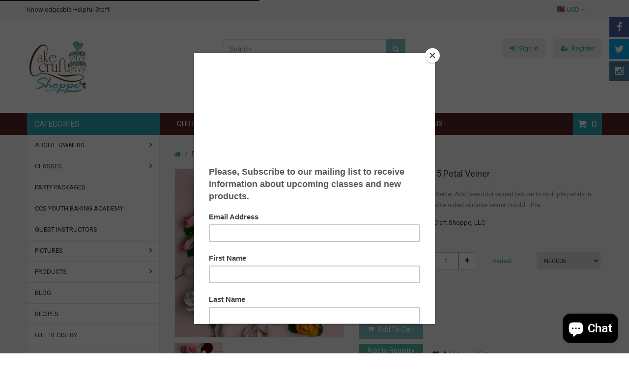

--- FILE ---
content_type: text/html; charset=utf-8
request_url: https://www.cakecraftshoppe.com/products/flower-pro-ultimate-5-petal-veiner
body_size: 28431
content:
<!doctype html>
<!--[if IE 8]><html lang="en" class="ie8 js"> <![endif]-->
<!--[if (gt IE 9)|!(IE)]><!--><html lang="en" class="js"> <!--<![endif]-->
<head>
  
  <link rel="shortcut icon" href="//www.cakecraftshoppe.com/cdn/shop/t/4/assets/favicon.png?v=132283531775155830501678828768" type="image/png" />
  
  <meta charset="UTF-8">
  <meta http-equiv="Content-Type" content="text/html; charset=utf-8">
  <meta name="viewport" content="width=device-width, initial-scale=1, minimum-scale=1, maximum-scale=1" />
  <link rel="canonical" href="https://www.cakecraftshoppe.com/products/flower-pro-ultimate-5-petal-veiner" />
  
  <meta name="description" content="Flower Pro Ultimate 5 Petal Veiner Add beautiful veined texture to multiple petals in one go with this unique double sided silicone veiner mould.  The base veiner has a hole in the centre allowing you to thread through wired flower centres and rose cones directly onto petal layers. The layering sequence for the quick r" />
  <meta name="google-site-verification" content="1hxCLH-vTB7PNhKk_hvBa74tSVlzSc99ZQe-i7SsE2g" />
  

  
  <title>Flower Pro Ultimate 5 Petal Veiner | Cake Craft Shoppe, LLC</title>
   

  


  <meta property="og:type" content="product" />
  <meta property="og:title" content="Flower Pro Ultimate 5 Petal Veiner" />
  
  <meta property="og:image" content="http://www.cakecraftshoppe.com/cdn/shop/products/cbce6c25869f094737d48e92f43a83c1_grande.jpg?v=1625257987" />
  <meta property="og:image:secure_url" content="https://www.cakecraftshoppe.com/cdn/shop/products/cbce6c25869f094737d48e92f43a83c1_grande.jpg?v=1625257987" />
  
  <meta property="og:price:amount" content="39.99" />
  <meta property="og:price:currency" content="USD" />



<meta property="og:description" content="Flower Pro Ultimate 5 Petal Veiner Add beautiful veined texture to multiple petals in one go with this unique double sided silicone veiner mould.  The base veiner has a hole in the centre allowing you to thread through wired flower centres and rose cones directly onto petal layers. The layering sequence for the quick r" />

<meta property="og:url" content="https://www.cakecraftshoppe.com/products/flower-pro-ultimate-5-petal-veiner" />
<meta property="og:site_name" content="Cake Craft Shoppe, LLC" />
  

<link href="//www.cakecraftshoppe.com/cdn/shop/t/4/assets/jquery-ui.css?v=64611646430117989321451770246" rel="stylesheet" type="text/css" media="all" />

<link href="//www.cakecraftshoppe.com/cdn/shop/t/4/assets/bootstrap.3x.css?v=108945821467277196061451770242" rel="stylesheet" type="text/css" media="all" />
<link href="//www.cakecraftshoppe.com/cdn/shop/t/4/assets/page.css?v=138810378932606077211451770258" rel="stylesheet" type="text/css" media="all" />
<link href="//www.cakecraftshoppe.com/cdn/shop/t/4/assets/colpick.css?v=19648736829070126981451770243" rel="stylesheet" type="text/css" media="all" />
<link href="//www.cakecraftshoppe.com/cdn/shop/t/4/assets/jquery.owl.carousel.css?v=42047370958549325251451770258" rel="stylesheet" type="text/css" media="all" />

<link href="//www.cakecraftshoppe.com/cdn/shop/t/4/assets/jquery.countdown.css?v=13792166135974948241451770247" rel="stylesheet" type="text/css" media="all" />
<link href="//www.cakecraftshoppe.com/cdn/shop/t/4/assets/normalize.css?v=71575260145120787401451770252" rel="stylesheet" type="text/css" media="all" />
<link href="//www.cakecraftshoppe.com/cdn/shop/t/4/assets/jquery.jgrowl.css?v=53613590613344368111451770258" rel="stylesheet" type="text/css" media="all" />

<link href="//www.cakecraftshoppe.com/cdn/shop/t/4/assets/jquery.fancybox-buttons.css?v=24302069002272926361697060721" rel="stylesheet" type="text/css" media="all" />

<link href="//www.cakecraftshoppe.com/cdn/shop/t/4/assets/animate.min.css?v=120312631238287695991451770240" rel="stylesheet" type="text/css" media="all" />
<link href="//www.cakecraftshoppe.com/cdn/shop/t/4/assets/animate.css?v=176452610142755815651451770240" rel="stylesheet" type="text/css" media="all" />

<link href="//www.cakecraftshoppe.com/cdn/shop/t/4/assets/jquery.fancybox.css?v=74919903460200126451697060721" rel="stylesheet" type="text/css" media="all" />
<link href="//www.cakecraftshoppe.com/cdn/shop/t/4/assets/swatch.css?v=8322830154119205751451770258" rel="stylesheet" type="text/css" media="all" />
<link href="//www.cakecraftshoppe.com/cdn/shop/t/4/assets/bc.toggle.scss.css?v=178875562596993842491697060721" rel="stylesheet" type="text/css" media="all" />
<link href="//www.cakecraftshoppe.com/cdn/shop/t/4/assets/bc.global.scss.css?v=129219662502218074621769097707" rel="stylesheet" type="text/css" media="all" />
<link href="//www.cakecraftshoppe.com/cdn/shop/t/4/assets/bc.style.scss.css?v=78839830673872922421767912184" rel="stylesheet" type="text/css" media="all" />
<link href="//www.cakecraftshoppe.com/cdn/shop/t/4/assets/bc.responsive.scss.css?v=164174440427826810671697060721" rel="stylesheet" type="text/css" media="all" />

  
<link href="//fonts.googleapis.com/css?family=Roboto:300italic,400italic,600italic,700italic,800italic,400,300,600,700,800" rel='stylesheet' type='text/css'>
<link href="//fonts.googleapis.com/css?family=Roboto:300italic,400italic,600italic,700italic,800italic,400,300,600,700,800" rel='stylesheet' type='text/css'>
<link href="//fonts.googleapis.com/css?family=Open+Sans:300italic,400italic,600italic,700italic,800italic,400,300,600,700,800" rel='stylesheet' type='text/css'>
<link href='https://fonts.googleapis.com/css?family=Dancing+Script' rel='stylesheet' type='text/css'>
<link href='https://fonts.googleapis.com/css?family=Montserrat:300italic,400italic,600italic,700italic,800italic,400,300,600,700,800' rel='stylesheet' type='text/css'>
<link rel="stylesheet" href="//maxcdn.bootstrapcdn.com/font-awesome/4.4.0/css/font-awesome.min.css">


  

<script src="//www.cakecraftshoppe.com/cdn/shop/t/4/assets/jquery-1.9.1.min.js?v=95800296054546268251451770246" ></script>
<script src="//code.jquery.com/ui/1.9.1/jquery-ui.js"></script>

<script src="//www.cakecraftshoppe.com/cdn/shop/t/4/assets/bootstrap.3x.min.js?v=133551432925901452781451770242" defer></script>

<script src="//www.cakecraftshoppe.com/cdn/shop/t/4/assets/jquery.easing.1.3.js?v=183302368868080250061451770247" defer></script>

<script src="//www.cakecraftshoppe.com/cdn/shop/t/4/assets/modernizr.js?v=48376380639843794271451770252"  async></script>

<script src="//www.cakecraftshoppe.com/cdn/shop/t/4/assets/mobile-detect.min.js?v=97949458827638134951451770252"  defer></script>



<script src="//www.cakecraftshoppe.com/cdn/shop/t/4/assets/page.min.js?v=14796249952466449241451770253"></script>
<script src="//www.cakecraftshoppe.com/cdn/shop/t/4/assets/cookies.js?v=152021851494072641811451770244"></script>
<script src="//www.cakecraftshoppe.com/cdn/shop/t/4/assets/wow.min.js?v=149765521133998811681451770255" defer></script>
<script src="//www.cakecraftshoppe.com/cdn/shop/t/4/assets/colpick.js?v=80530106181304345791451770243"></script>
<script src="//www.cakecraftshoppe.com/cdn/shop/t/4/assets/jquery.imagesloaded.js?v=174789522878482226051451770248"></script>
<script src="//www.cakecraftshoppe.com/cdn/shop/t/4/assets/jquery.fancybox.min.js?v=145951643271796414991451770247"></script>
<script src="//www.cakecraftshoppe.com/cdn/shop/t/4/assets/jquery.jgrowl.min.js?v=87227353252943713011451770248" defer></script>
<script src="//www.cakecraftshoppe.com/cdn/shop/t/4/assets/jquery.elevatezoom.min.js?v=123601637255686690921451770247" defer></script>
<script src="//www.cakecraftshoppe.com/cdn/shop/t/4/assets/jquery.owl.carousel.min.js?v=33650824321397007901451770248" defer></script>
<script src="//www.cakecraftshoppe.com/cdn/shop/t/4/assets/jquery.scrollTo-min.js?v=126306357672223198871451770248" defer></script>
<script src="//www.cakecraftshoppe.com/cdn/shop/t/4/assets/jquery.serialScroll.js?v=61832677496696963121451770249" defer></script>
<script src="//www.cakecraftshoppe.com/cdn/shop/t/4/assets/jquery.plugin.js?v=10681318543028800801451770248" defer></script>
<script src="//www.cakecraftshoppe.com/cdn/shop/t/4/assets/jquery.countdown.js?v=12090125995840752651451770247" defer></script>
<script src="//www.cakecraftshoppe.com/cdn/shop/t/4/assets/ajax-quick-shop.js?v=16535342222213740431451968462"></script>

<script src="//www.cakecraftshoppe.com/cdn/shop/t/4/assets/cart.js?v=169366680354182025121451770243" defer></script>
<script src="//www.cakecraftshoppe.com/cdn/shop/t/4/assets/rivets-cart.min.js?v=49544620901609536631451770253" defer></script>




<script src="//www.cakecraftshoppe.com/cdn/shop/t/4/assets/bc.ajax-search.js?v=163919341761272132691451770257" defer></script>



<script src="//www.cakecraftshoppe.com/cdn/shop/t/4/assets/option_selection.js?v=15895070327792254761451770253" defer></script>
<script src="//www.cakecraftshoppe.com/cdn/shop/t/4/assets/functions.js?v=157800132257077303931451770258"></script>
<script src="//www.cakecraftshoppe.com/cdn/shop/t/4/assets/bc.global.js?v=54626780165468631811451770257" defer></script>
<script src="//www.cakecraftshoppe.com/cdn/shop/t/4/assets/bc.slider.js?v=28436169396755016901451770258"></script>
<script src="//www.cakecraftshoppe.com/cdn/shop/t/4/assets/bc.script.js?v=30257033714219659161722099653"></script>



  <script>window.performance && window.performance.mark && window.performance.mark('shopify.content_for_header.start');</script><meta name="google-site-verification" content="1WaQLiZbjGzAewlc6XIgBhA9DaA8z0muu_nU7L3FpiI">
<meta name="facebook-domain-verification" content="cg3i8zpdw9e1am8dea7bjq4c2m43dg">
<meta name="facebook-domain-verification" content="yubap90tygqtubyha8r3ttnwo67ai3">
<meta id="shopify-digital-wallet" name="shopify-digital-wallet" content="/10890660/digital_wallets/dialog">
<meta name="shopify-checkout-api-token" content="2027880f7156416878a80bf29178e92c">
<meta id="in-context-paypal-metadata" data-shop-id="10890660" data-venmo-supported="false" data-environment="production" data-locale="en_US" data-paypal-v4="true" data-currency="USD">
<link rel="alternate" type="application/json+oembed" href="https://www.cakecraftshoppe.com/products/flower-pro-ultimate-5-petal-veiner.oembed">
<script async="async" src="/checkouts/internal/preloads.js?locale=en-US"></script>
<link rel="preconnect" href="https://shop.app" crossorigin="anonymous">
<script async="async" src="https://shop.app/checkouts/internal/preloads.js?locale=en-US&shop_id=10890660" crossorigin="anonymous"></script>
<script id="apple-pay-shop-capabilities" type="application/json">{"shopId":10890660,"countryCode":"US","currencyCode":"USD","merchantCapabilities":["supports3DS"],"merchantId":"gid:\/\/shopify\/Shop\/10890660","merchantName":"Cake Craft Shoppe, LLC","requiredBillingContactFields":["postalAddress","email","phone"],"requiredShippingContactFields":["postalAddress","email","phone"],"shippingType":"shipping","supportedNetworks":["visa","masterCard","amex","discover","elo","jcb"],"total":{"type":"pending","label":"Cake Craft Shoppe, LLC","amount":"1.00"},"shopifyPaymentsEnabled":true,"supportsSubscriptions":true}</script>
<script id="shopify-features" type="application/json">{"accessToken":"2027880f7156416878a80bf29178e92c","betas":["rich-media-storefront-analytics"],"domain":"www.cakecraftshoppe.com","predictiveSearch":true,"shopId":10890660,"locale":"en"}</script>
<script>var Shopify = Shopify || {};
Shopify.shop = "ccshoppe.myshopify.com";
Shopify.locale = "en";
Shopify.currency = {"active":"USD","rate":"1.0"};
Shopify.country = "US";
Shopify.theme = {"name":"megashop-v1-1","id":84172743,"schema_name":null,"schema_version":null,"theme_store_id":null,"role":"main"};
Shopify.theme.handle = "null";
Shopify.theme.style = {"id":null,"handle":null};
Shopify.cdnHost = "www.cakecraftshoppe.com/cdn";
Shopify.routes = Shopify.routes || {};
Shopify.routes.root = "/";</script>
<script type="module">!function(o){(o.Shopify=o.Shopify||{}).modules=!0}(window);</script>
<script>!function(o){function n(){var o=[];function n(){o.push(Array.prototype.slice.apply(arguments))}return n.q=o,n}var t=o.Shopify=o.Shopify||{};t.loadFeatures=n(),t.autoloadFeatures=n()}(window);</script>
<script>
  window.ShopifyPay = window.ShopifyPay || {};
  window.ShopifyPay.apiHost = "shop.app\/pay";
  window.ShopifyPay.redirectState = null;
</script>
<script id="shop-js-analytics" type="application/json">{"pageType":"product"}</script>
<script defer="defer" async type="module" src="//www.cakecraftshoppe.com/cdn/shopifycloud/shop-js/modules/v2/client.init-shop-cart-sync_BT-GjEfc.en.esm.js"></script>
<script defer="defer" async type="module" src="//www.cakecraftshoppe.com/cdn/shopifycloud/shop-js/modules/v2/chunk.common_D58fp_Oc.esm.js"></script>
<script defer="defer" async type="module" src="//www.cakecraftshoppe.com/cdn/shopifycloud/shop-js/modules/v2/chunk.modal_xMitdFEc.esm.js"></script>
<script type="module">
  await import("//www.cakecraftshoppe.com/cdn/shopifycloud/shop-js/modules/v2/client.init-shop-cart-sync_BT-GjEfc.en.esm.js");
await import("//www.cakecraftshoppe.com/cdn/shopifycloud/shop-js/modules/v2/chunk.common_D58fp_Oc.esm.js");
await import("//www.cakecraftshoppe.com/cdn/shopifycloud/shop-js/modules/v2/chunk.modal_xMitdFEc.esm.js");

  window.Shopify.SignInWithShop?.initShopCartSync?.({"fedCMEnabled":true,"windoidEnabled":true});

</script>
<script>
  window.Shopify = window.Shopify || {};
  if (!window.Shopify.featureAssets) window.Shopify.featureAssets = {};
  window.Shopify.featureAssets['shop-js'] = {"shop-cart-sync":["modules/v2/client.shop-cart-sync_DZOKe7Ll.en.esm.js","modules/v2/chunk.common_D58fp_Oc.esm.js","modules/v2/chunk.modal_xMitdFEc.esm.js"],"init-fed-cm":["modules/v2/client.init-fed-cm_B6oLuCjv.en.esm.js","modules/v2/chunk.common_D58fp_Oc.esm.js","modules/v2/chunk.modal_xMitdFEc.esm.js"],"shop-cash-offers":["modules/v2/client.shop-cash-offers_D2sdYoxE.en.esm.js","modules/v2/chunk.common_D58fp_Oc.esm.js","modules/v2/chunk.modal_xMitdFEc.esm.js"],"shop-login-button":["modules/v2/client.shop-login-button_QeVjl5Y3.en.esm.js","modules/v2/chunk.common_D58fp_Oc.esm.js","modules/v2/chunk.modal_xMitdFEc.esm.js"],"pay-button":["modules/v2/client.pay-button_DXTOsIq6.en.esm.js","modules/v2/chunk.common_D58fp_Oc.esm.js","modules/v2/chunk.modal_xMitdFEc.esm.js"],"shop-button":["modules/v2/client.shop-button_DQZHx9pm.en.esm.js","modules/v2/chunk.common_D58fp_Oc.esm.js","modules/v2/chunk.modal_xMitdFEc.esm.js"],"avatar":["modules/v2/client.avatar_BTnouDA3.en.esm.js"],"init-windoid":["modules/v2/client.init-windoid_CR1B-cfM.en.esm.js","modules/v2/chunk.common_D58fp_Oc.esm.js","modules/v2/chunk.modal_xMitdFEc.esm.js"],"init-shop-for-new-customer-accounts":["modules/v2/client.init-shop-for-new-customer-accounts_C_vY_xzh.en.esm.js","modules/v2/client.shop-login-button_QeVjl5Y3.en.esm.js","modules/v2/chunk.common_D58fp_Oc.esm.js","modules/v2/chunk.modal_xMitdFEc.esm.js"],"init-shop-email-lookup-coordinator":["modules/v2/client.init-shop-email-lookup-coordinator_BI7n9ZSv.en.esm.js","modules/v2/chunk.common_D58fp_Oc.esm.js","modules/v2/chunk.modal_xMitdFEc.esm.js"],"init-shop-cart-sync":["modules/v2/client.init-shop-cart-sync_BT-GjEfc.en.esm.js","modules/v2/chunk.common_D58fp_Oc.esm.js","modules/v2/chunk.modal_xMitdFEc.esm.js"],"shop-toast-manager":["modules/v2/client.shop-toast-manager_DiYdP3xc.en.esm.js","modules/v2/chunk.common_D58fp_Oc.esm.js","modules/v2/chunk.modal_xMitdFEc.esm.js"],"init-customer-accounts":["modules/v2/client.init-customer-accounts_D9ZNqS-Q.en.esm.js","modules/v2/client.shop-login-button_QeVjl5Y3.en.esm.js","modules/v2/chunk.common_D58fp_Oc.esm.js","modules/v2/chunk.modal_xMitdFEc.esm.js"],"init-customer-accounts-sign-up":["modules/v2/client.init-customer-accounts-sign-up_iGw4briv.en.esm.js","modules/v2/client.shop-login-button_QeVjl5Y3.en.esm.js","modules/v2/chunk.common_D58fp_Oc.esm.js","modules/v2/chunk.modal_xMitdFEc.esm.js"],"shop-follow-button":["modules/v2/client.shop-follow-button_CqMgW2wH.en.esm.js","modules/v2/chunk.common_D58fp_Oc.esm.js","modules/v2/chunk.modal_xMitdFEc.esm.js"],"checkout-modal":["modules/v2/client.checkout-modal_xHeaAweL.en.esm.js","modules/v2/chunk.common_D58fp_Oc.esm.js","modules/v2/chunk.modal_xMitdFEc.esm.js"],"shop-login":["modules/v2/client.shop-login_D91U-Q7h.en.esm.js","modules/v2/chunk.common_D58fp_Oc.esm.js","modules/v2/chunk.modal_xMitdFEc.esm.js"],"lead-capture":["modules/v2/client.lead-capture_BJmE1dJe.en.esm.js","modules/v2/chunk.common_D58fp_Oc.esm.js","modules/v2/chunk.modal_xMitdFEc.esm.js"],"payment-terms":["modules/v2/client.payment-terms_Ci9AEqFq.en.esm.js","modules/v2/chunk.common_D58fp_Oc.esm.js","modules/v2/chunk.modal_xMitdFEc.esm.js"]};
</script>
<script>(function() {
  var isLoaded = false;
  function asyncLoad() {
    if (isLoaded) return;
    isLoaded = true;
    var urls = ["https:\/\/www.paypal.com\/tagmanager\/pptm.js?id=1e47d255-c1e5-4626-8f85-84a65c65e617\u0026shop=ccshoppe.myshopify.com","https:\/\/chimpstatic.com\/mcjs-connected\/js\/users\/0ff75853f35f51a34a66b67dd\/28b8325a656ba4fbfbfd1c879.js?shop=ccshoppe.myshopify.com","https:\/\/chimpstatic.com\/mcjs-connected\/js\/users\/0ff75853f35f51a34a66b67dd\/365fb03bf55351cca99d61865.js?shop=ccshoppe.myshopify.com","https:\/\/www.myregistry.com\/ScriptPlatform\/Shopify\/AddToMrButton.js?siteKey=vNhNnuFx4_1dfMD8Ig_lQg2\u0026lang=en\u0026version=745149207\u0026shop=ccshoppe.myshopify.com"];
    for (var i = 0; i < urls.length; i++) {
      var s = document.createElement('script');
      s.type = 'text/javascript';
      s.async = true;
      s.src = urls[i];
      var x = document.getElementsByTagName('script')[0];
      x.parentNode.insertBefore(s, x);
    }
  };
  if(window.attachEvent) {
    window.attachEvent('onload', asyncLoad);
  } else {
    window.addEventListener('load', asyncLoad, false);
  }
})();</script>
<script id="__st">var __st={"a":10890660,"offset":-21600,"reqid":"2781e6d2-b0a4-499d-af5f-0d3adab3b42b-1769103552","pageurl":"www.cakecraftshoppe.com\/products\/flower-pro-ultimate-5-petal-veiner","u":"c84679b0945a","p":"product","rtyp":"product","rid":6595953295441};</script>
<script>window.ShopifyPaypalV4VisibilityTracking = true;</script>
<script id="captcha-bootstrap">!function(){'use strict';const t='contact',e='account',n='new_comment',o=[[t,t],['blogs',n],['comments',n],[t,'customer']],c=[[e,'customer_login'],[e,'guest_login'],[e,'recover_customer_password'],[e,'create_customer']],r=t=>t.map((([t,e])=>`form[action*='/${t}']:not([data-nocaptcha='true']) input[name='form_type'][value='${e}']`)).join(','),a=t=>()=>t?[...document.querySelectorAll(t)].map((t=>t.form)):[];function s(){const t=[...o],e=r(t);return a(e)}const i='password',u='form_key',d=['recaptcha-v3-token','g-recaptcha-response','h-captcha-response',i],f=()=>{try{return window.sessionStorage}catch{return}},m='__shopify_v',_=t=>t.elements[u];function p(t,e,n=!1){try{const o=window.sessionStorage,c=JSON.parse(o.getItem(e)),{data:r}=function(t){const{data:e,action:n}=t;return t[m]||n?{data:e,action:n}:{data:t,action:n}}(c);for(const[e,n]of Object.entries(r))t.elements[e]&&(t.elements[e].value=n);n&&o.removeItem(e)}catch(o){console.error('form repopulation failed',{error:o})}}const l='form_type',E='cptcha';function T(t){t.dataset[E]=!0}const w=window,h=w.document,L='Shopify',v='ce_forms',y='captcha';let A=!1;((t,e)=>{const n=(g='f06e6c50-85a8-45c8-87d0-21a2b65856fe',I='https://cdn.shopify.com/shopifycloud/storefront-forms-hcaptcha/ce_storefront_forms_captcha_hcaptcha.v1.5.2.iife.js',D={infoText:'Protected by hCaptcha',privacyText:'Privacy',termsText:'Terms'},(t,e,n)=>{const o=w[L][v],c=o.bindForm;if(c)return c(t,g,e,D).then(n);var r;o.q.push([[t,g,e,D],n]),r=I,A||(h.body.append(Object.assign(h.createElement('script'),{id:'captcha-provider',async:!0,src:r})),A=!0)});var g,I,D;w[L]=w[L]||{},w[L][v]=w[L][v]||{},w[L][v].q=[],w[L][y]=w[L][y]||{},w[L][y].protect=function(t,e){n(t,void 0,e),T(t)},Object.freeze(w[L][y]),function(t,e,n,w,h,L){const[v,y,A,g]=function(t,e,n){const i=e?o:[],u=t?c:[],d=[...i,...u],f=r(d),m=r(i),_=r(d.filter((([t,e])=>n.includes(e))));return[a(f),a(m),a(_),s()]}(w,h,L),I=t=>{const e=t.target;return e instanceof HTMLFormElement?e:e&&e.form},D=t=>v().includes(t);t.addEventListener('submit',(t=>{const e=I(t);if(!e)return;const n=D(e)&&!e.dataset.hcaptchaBound&&!e.dataset.recaptchaBound,o=_(e),c=g().includes(e)&&(!o||!o.value);(n||c)&&t.preventDefault(),c&&!n&&(function(t){try{if(!f())return;!function(t){const e=f();if(!e)return;const n=_(t);if(!n)return;const o=n.value;o&&e.removeItem(o)}(t);const e=Array.from(Array(32),(()=>Math.random().toString(36)[2])).join('');!function(t,e){_(t)||t.append(Object.assign(document.createElement('input'),{type:'hidden',name:u})),t.elements[u].value=e}(t,e),function(t,e){const n=f();if(!n)return;const o=[...t.querySelectorAll(`input[type='${i}']`)].map((({name:t})=>t)),c=[...d,...o],r={};for(const[a,s]of new FormData(t).entries())c.includes(a)||(r[a]=s);n.setItem(e,JSON.stringify({[m]:1,action:t.action,data:r}))}(t,e)}catch(e){console.error('failed to persist form',e)}}(e),e.submit())}));const S=(t,e)=>{t&&!t.dataset[E]&&(n(t,e.some((e=>e===t))),T(t))};for(const o of['focusin','change'])t.addEventListener(o,(t=>{const e=I(t);D(e)&&S(e,y())}));const B=e.get('form_key'),M=e.get(l),P=B&&M;t.addEventListener('DOMContentLoaded',(()=>{const t=y();if(P)for(const e of t)e.elements[l].value===M&&p(e,B);[...new Set([...A(),...v().filter((t=>'true'===t.dataset.shopifyCaptcha))])].forEach((e=>S(e,t)))}))}(h,new URLSearchParams(w.location.search),n,t,e,['guest_login'])})(!0,!0)}();</script>
<script integrity="sha256-4kQ18oKyAcykRKYeNunJcIwy7WH5gtpwJnB7kiuLZ1E=" data-source-attribution="shopify.loadfeatures" defer="defer" src="//www.cakecraftshoppe.com/cdn/shopifycloud/storefront/assets/storefront/load_feature-a0a9edcb.js" crossorigin="anonymous"></script>
<script crossorigin="anonymous" defer="defer" src="//www.cakecraftshoppe.com/cdn/shopifycloud/storefront/assets/shopify_pay/storefront-65b4c6d7.js?v=20250812"></script>
<script data-source-attribution="shopify.dynamic_checkout.dynamic.init">var Shopify=Shopify||{};Shopify.PaymentButton=Shopify.PaymentButton||{isStorefrontPortableWallets:!0,init:function(){window.Shopify.PaymentButton.init=function(){};var t=document.createElement("script");t.src="https://www.cakecraftshoppe.com/cdn/shopifycloud/portable-wallets/latest/portable-wallets.en.js",t.type="module",document.head.appendChild(t)}};
</script>
<script data-source-attribution="shopify.dynamic_checkout.buyer_consent">
  function portableWalletsHideBuyerConsent(e){var t=document.getElementById("shopify-buyer-consent"),n=document.getElementById("shopify-subscription-policy-button");t&&n&&(t.classList.add("hidden"),t.setAttribute("aria-hidden","true"),n.removeEventListener("click",e))}function portableWalletsShowBuyerConsent(e){var t=document.getElementById("shopify-buyer-consent"),n=document.getElementById("shopify-subscription-policy-button");t&&n&&(t.classList.remove("hidden"),t.removeAttribute("aria-hidden"),n.addEventListener("click",e))}window.Shopify?.PaymentButton&&(window.Shopify.PaymentButton.hideBuyerConsent=portableWalletsHideBuyerConsent,window.Shopify.PaymentButton.showBuyerConsent=portableWalletsShowBuyerConsent);
</script>
<script data-source-attribution="shopify.dynamic_checkout.cart.bootstrap">document.addEventListener("DOMContentLoaded",(function(){function t(){return document.querySelector("shopify-accelerated-checkout-cart, shopify-accelerated-checkout")}if(t())Shopify.PaymentButton.init();else{new MutationObserver((function(e,n){t()&&(Shopify.PaymentButton.init(),n.disconnect())})).observe(document.body,{childList:!0,subtree:!0})}}));
</script>
<link id="shopify-accelerated-checkout-styles" rel="stylesheet" media="screen" href="https://www.cakecraftshoppe.com/cdn/shopifycloud/portable-wallets/latest/accelerated-checkout-backwards-compat.css" crossorigin="anonymous">
<style id="shopify-accelerated-checkout-cart">
        #shopify-buyer-consent {
  margin-top: 1em;
  display: inline-block;
  width: 100%;
}

#shopify-buyer-consent.hidden {
  display: none;
}

#shopify-subscription-policy-button {
  background: none;
  border: none;
  padding: 0;
  text-decoration: underline;
  font-size: inherit;
  cursor: pointer;
}

#shopify-subscription-policy-button::before {
  box-shadow: none;
}

      </style>

<script>window.performance && window.performance.mark && window.performance.mark('shopify.content_for_header.end');</script>

<script src="https://cdn.shopify.com/extensions/e8878072-2f6b-4e89-8082-94b04320908d/inbox-1254/assets/inbox-chat-loader.js" type="text/javascript" defer="defer"></script>
<link href="https://monorail-edge.shopifysvc.com" rel="dns-prefetch">
<script>(function(){if ("sendBeacon" in navigator && "performance" in window) {try {var session_token_from_headers = performance.getEntriesByType('navigation')[0].serverTiming.find(x => x.name == '_s').description;} catch {var session_token_from_headers = undefined;}var session_cookie_matches = document.cookie.match(/_shopify_s=([^;]*)/);var session_token_from_cookie = session_cookie_matches && session_cookie_matches.length === 2 ? session_cookie_matches[1] : "";var session_token = session_token_from_headers || session_token_from_cookie || "";function handle_abandonment_event(e) {var entries = performance.getEntries().filter(function(entry) {return /monorail-edge.shopifysvc.com/.test(entry.name);});if (!window.abandonment_tracked && entries.length === 0) {window.abandonment_tracked = true;var currentMs = Date.now();var navigation_start = performance.timing.navigationStart;var payload = {shop_id: 10890660,url: window.location.href,navigation_start,duration: currentMs - navigation_start,session_token,page_type: "product"};window.navigator.sendBeacon("https://monorail-edge.shopifysvc.com/v1/produce", JSON.stringify({schema_id: "online_store_buyer_site_abandonment/1.1",payload: payload,metadata: {event_created_at_ms: currentMs,event_sent_at_ms: currentMs}}));}}window.addEventListener('pagehide', handle_abandonment_event);}}());</script>
<script id="web-pixels-manager-setup">(function e(e,d,r,n,o){if(void 0===o&&(o={}),!Boolean(null===(a=null===(i=window.Shopify)||void 0===i?void 0:i.analytics)||void 0===a?void 0:a.replayQueue)){var i,a;window.Shopify=window.Shopify||{};var t=window.Shopify;t.analytics=t.analytics||{};var s=t.analytics;s.replayQueue=[],s.publish=function(e,d,r){return s.replayQueue.push([e,d,r]),!0};try{self.performance.mark("wpm:start")}catch(e){}var l=function(){var e={modern:/Edge?\/(1{2}[4-9]|1[2-9]\d|[2-9]\d{2}|\d{4,})\.\d+(\.\d+|)|Firefox\/(1{2}[4-9]|1[2-9]\d|[2-9]\d{2}|\d{4,})\.\d+(\.\d+|)|Chrom(ium|e)\/(9{2}|\d{3,})\.\d+(\.\d+|)|(Maci|X1{2}).+ Version\/(15\.\d+|(1[6-9]|[2-9]\d|\d{3,})\.\d+)([,.]\d+|)( \(\w+\)|)( Mobile\/\w+|) Safari\/|Chrome.+OPR\/(9{2}|\d{3,})\.\d+\.\d+|(CPU[ +]OS|iPhone[ +]OS|CPU[ +]iPhone|CPU IPhone OS|CPU iPad OS)[ +]+(15[._]\d+|(1[6-9]|[2-9]\d|\d{3,})[._]\d+)([._]\d+|)|Android:?[ /-](13[3-9]|1[4-9]\d|[2-9]\d{2}|\d{4,})(\.\d+|)(\.\d+|)|Android.+Firefox\/(13[5-9]|1[4-9]\d|[2-9]\d{2}|\d{4,})\.\d+(\.\d+|)|Android.+Chrom(ium|e)\/(13[3-9]|1[4-9]\d|[2-9]\d{2}|\d{4,})\.\d+(\.\d+|)|SamsungBrowser\/([2-9]\d|\d{3,})\.\d+/,legacy:/Edge?\/(1[6-9]|[2-9]\d|\d{3,})\.\d+(\.\d+|)|Firefox\/(5[4-9]|[6-9]\d|\d{3,})\.\d+(\.\d+|)|Chrom(ium|e)\/(5[1-9]|[6-9]\d|\d{3,})\.\d+(\.\d+|)([\d.]+$|.*Safari\/(?![\d.]+ Edge\/[\d.]+$))|(Maci|X1{2}).+ Version\/(10\.\d+|(1[1-9]|[2-9]\d|\d{3,})\.\d+)([,.]\d+|)( \(\w+\)|)( Mobile\/\w+|) Safari\/|Chrome.+OPR\/(3[89]|[4-9]\d|\d{3,})\.\d+\.\d+|(CPU[ +]OS|iPhone[ +]OS|CPU[ +]iPhone|CPU IPhone OS|CPU iPad OS)[ +]+(10[._]\d+|(1[1-9]|[2-9]\d|\d{3,})[._]\d+)([._]\d+|)|Android:?[ /-](13[3-9]|1[4-9]\d|[2-9]\d{2}|\d{4,})(\.\d+|)(\.\d+|)|Mobile Safari.+OPR\/([89]\d|\d{3,})\.\d+\.\d+|Android.+Firefox\/(13[5-9]|1[4-9]\d|[2-9]\d{2}|\d{4,})\.\d+(\.\d+|)|Android.+Chrom(ium|e)\/(13[3-9]|1[4-9]\d|[2-9]\d{2}|\d{4,})\.\d+(\.\d+|)|Android.+(UC? ?Browser|UCWEB|U3)[ /]?(15\.([5-9]|\d{2,})|(1[6-9]|[2-9]\d|\d{3,})\.\d+)\.\d+|SamsungBrowser\/(5\.\d+|([6-9]|\d{2,})\.\d+)|Android.+MQ{2}Browser\/(14(\.(9|\d{2,})|)|(1[5-9]|[2-9]\d|\d{3,})(\.\d+|))(\.\d+|)|K[Aa][Ii]OS\/(3\.\d+|([4-9]|\d{2,})\.\d+)(\.\d+|)/},d=e.modern,r=e.legacy,n=navigator.userAgent;return n.match(d)?"modern":n.match(r)?"legacy":"unknown"}(),u="modern"===l?"modern":"legacy",c=(null!=n?n:{modern:"",legacy:""})[u],f=function(e){return[e.baseUrl,"/wpm","/b",e.hashVersion,"modern"===e.buildTarget?"m":"l",".js"].join("")}({baseUrl:d,hashVersion:r,buildTarget:u}),m=function(e){var d=e.version,r=e.bundleTarget,n=e.surface,o=e.pageUrl,i=e.monorailEndpoint;return{emit:function(e){var a=e.status,t=e.errorMsg,s=(new Date).getTime(),l=JSON.stringify({metadata:{event_sent_at_ms:s},events:[{schema_id:"web_pixels_manager_load/3.1",payload:{version:d,bundle_target:r,page_url:o,status:a,surface:n,error_msg:t},metadata:{event_created_at_ms:s}}]});if(!i)return console&&console.warn&&console.warn("[Web Pixels Manager] No Monorail endpoint provided, skipping logging."),!1;try{return self.navigator.sendBeacon.bind(self.navigator)(i,l)}catch(e){}var u=new XMLHttpRequest;try{return u.open("POST",i,!0),u.setRequestHeader("Content-Type","text/plain"),u.send(l),!0}catch(e){return console&&console.warn&&console.warn("[Web Pixels Manager] Got an unhandled error while logging to Monorail."),!1}}}}({version:r,bundleTarget:l,surface:e.surface,pageUrl:self.location.href,monorailEndpoint:e.monorailEndpoint});try{o.browserTarget=l,function(e){var d=e.src,r=e.async,n=void 0===r||r,o=e.onload,i=e.onerror,a=e.sri,t=e.scriptDataAttributes,s=void 0===t?{}:t,l=document.createElement("script"),u=document.querySelector("head"),c=document.querySelector("body");if(l.async=n,l.src=d,a&&(l.integrity=a,l.crossOrigin="anonymous"),s)for(var f in s)if(Object.prototype.hasOwnProperty.call(s,f))try{l.dataset[f]=s[f]}catch(e){}if(o&&l.addEventListener("load",o),i&&l.addEventListener("error",i),u)u.appendChild(l);else{if(!c)throw new Error("Did not find a head or body element to append the script");c.appendChild(l)}}({src:f,async:!0,onload:function(){if(!function(){var e,d;return Boolean(null===(d=null===(e=window.Shopify)||void 0===e?void 0:e.analytics)||void 0===d?void 0:d.initialized)}()){var d=window.webPixelsManager.init(e)||void 0;if(d){var r=window.Shopify.analytics;r.replayQueue.forEach((function(e){var r=e[0],n=e[1],o=e[2];d.publishCustomEvent(r,n,o)})),r.replayQueue=[],r.publish=d.publishCustomEvent,r.visitor=d.visitor,r.initialized=!0}}},onerror:function(){return m.emit({status:"failed",errorMsg:"".concat(f," has failed to load")})},sri:function(e){var d=/^sha384-[A-Za-z0-9+/=]+$/;return"string"==typeof e&&d.test(e)}(c)?c:"",scriptDataAttributes:o}),m.emit({status:"loading"})}catch(e){m.emit({status:"failed",errorMsg:(null==e?void 0:e.message)||"Unknown error"})}}})({shopId: 10890660,storefrontBaseUrl: "https://www.cakecraftshoppe.com",extensionsBaseUrl: "https://extensions.shopifycdn.com/cdn/shopifycloud/web-pixels-manager",monorailEndpoint: "https://monorail-edge.shopifysvc.com/unstable/produce_batch",surface: "storefront-renderer",enabledBetaFlags: ["2dca8a86"],webPixelsConfigList: [{"id":"663224597","configuration":"{\"config\":\"{\\\"pixel_id\\\":\\\"GT-PJ5KDD8\\\",\\\"target_country\\\":\\\"US\\\",\\\"gtag_events\\\":[{\\\"type\\\":\\\"purchase\\\",\\\"action_label\\\":\\\"MC-26RDC5G7EF\\\"},{\\\"type\\\":\\\"page_view\\\",\\\"action_label\\\":\\\"MC-26RDC5G7EF\\\"},{\\\"type\\\":\\\"view_item\\\",\\\"action_label\\\":\\\"MC-26RDC5G7EF\\\"}],\\\"enable_monitoring_mode\\\":false}\"}","eventPayloadVersion":"v1","runtimeContext":"OPEN","scriptVersion":"b2a88bafab3e21179ed38636efcd8a93","type":"APP","apiClientId":1780363,"privacyPurposes":[],"dataSharingAdjustments":{"protectedCustomerApprovalScopes":["read_customer_address","read_customer_email","read_customer_name","read_customer_personal_data","read_customer_phone"]}},{"id":"122159381","eventPayloadVersion":"v1","runtimeContext":"LAX","scriptVersion":"1","type":"CUSTOM","privacyPurposes":["ANALYTICS"],"name":"Google Analytics tag (migrated)"},{"id":"shopify-app-pixel","configuration":"{}","eventPayloadVersion":"v1","runtimeContext":"STRICT","scriptVersion":"0450","apiClientId":"shopify-pixel","type":"APP","privacyPurposes":["ANALYTICS","MARKETING"]},{"id":"shopify-custom-pixel","eventPayloadVersion":"v1","runtimeContext":"LAX","scriptVersion":"0450","apiClientId":"shopify-pixel","type":"CUSTOM","privacyPurposes":["ANALYTICS","MARKETING"]}],isMerchantRequest: false,initData: {"shop":{"name":"Cake Craft Shoppe, LLC","paymentSettings":{"currencyCode":"USD"},"myshopifyDomain":"ccshoppe.myshopify.com","countryCode":"US","storefrontUrl":"https:\/\/www.cakecraftshoppe.com"},"customer":null,"cart":null,"checkout":null,"productVariants":[{"price":{"amount":39.99,"currencyCode":"USD"},"product":{"title":"Flower Pro Ultimate 5 Petal Veiner","vendor":"Cake Craft Shoppe, LLC","id":"6595953295441","untranslatedTitle":"Flower Pro Ultimate 5 Petal Veiner","url":"\/products\/flower-pro-ultimate-5-petal-veiner","type":""},"id":"39417527664721","image":{"src":"\/\/www.cakecraftshoppe.com\/cdn\/shop\/products\/cbce6c25869f094737d48e92f43a83c1.jpg?v=1625257987"},"sku":"192143410515","title":"NLC005","untranslatedTitle":"NLC005"}],"purchasingCompany":null},},"https://www.cakecraftshoppe.com/cdn","fcfee988w5aeb613cpc8e4bc33m6693e112",{"modern":"","legacy":""},{"shopId":"10890660","storefrontBaseUrl":"https:\/\/www.cakecraftshoppe.com","extensionBaseUrl":"https:\/\/extensions.shopifycdn.com\/cdn\/shopifycloud\/web-pixels-manager","surface":"storefront-renderer","enabledBetaFlags":"[\"2dca8a86\"]","isMerchantRequest":"false","hashVersion":"fcfee988w5aeb613cpc8e4bc33m6693e112","publish":"custom","events":"[[\"page_viewed\",{}],[\"product_viewed\",{\"productVariant\":{\"price\":{\"amount\":39.99,\"currencyCode\":\"USD\"},\"product\":{\"title\":\"Flower Pro Ultimate 5 Petal Veiner\",\"vendor\":\"Cake Craft Shoppe, LLC\",\"id\":\"6595953295441\",\"untranslatedTitle\":\"Flower Pro Ultimate 5 Petal Veiner\",\"url\":\"\/products\/flower-pro-ultimate-5-petal-veiner\",\"type\":\"\"},\"id\":\"39417527664721\",\"image\":{\"src\":\"\/\/www.cakecraftshoppe.com\/cdn\/shop\/products\/cbce6c25869f094737d48e92f43a83c1.jpg?v=1625257987\"},\"sku\":\"192143410515\",\"title\":\"NLC005\",\"untranslatedTitle\":\"NLC005\"}}]]"});</script><script>
  window.ShopifyAnalytics = window.ShopifyAnalytics || {};
  window.ShopifyAnalytics.meta = window.ShopifyAnalytics.meta || {};
  window.ShopifyAnalytics.meta.currency = 'USD';
  var meta = {"product":{"id":6595953295441,"gid":"gid:\/\/shopify\/Product\/6595953295441","vendor":"Cake Craft Shoppe, LLC","type":"","handle":"flower-pro-ultimate-5-petal-veiner","variants":[{"id":39417527664721,"price":3999,"name":"Flower Pro Ultimate 5 Petal Veiner - NLC005","public_title":"NLC005","sku":"192143410515"}],"remote":false},"page":{"pageType":"product","resourceType":"product","resourceId":6595953295441,"requestId":"2781e6d2-b0a4-499d-af5f-0d3adab3b42b-1769103552"}};
  for (var attr in meta) {
    window.ShopifyAnalytics.meta[attr] = meta[attr];
  }
</script>
<script class="analytics">
  (function () {
    var customDocumentWrite = function(content) {
      var jquery = null;

      if (window.jQuery) {
        jquery = window.jQuery;
      } else if (window.Checkout && window.Checkout.$) {
        jquery = window.Checkout.$;
      }

      if (jquery) {
        jquery('body').append(content);
      }
    };

    var hasLoggedConversion = function(token) {
      if (token) {
        return document.cookie.indexOf('loggedConversion=' + token) !== -1;
      }
      return false;
    }

    var setCookieIfConversion = function(token) {
      if (token) {
        var twoMonthsFromNow = new Date(Date.now());
        twoMonthsFromNow.setMonth(twoMonthsFromNow.getMonth() + 2);

        document.cookie = 'loggedConversion=' + token + '; expires=' + twoMonthsFromNow;
      }
    }

    var trekkie = window.ShopifyAnalytics.lib = window.trekkie = window.trekkie || [];
    if (trekkie.integrations) {
      return;
    }
    trekkie.methods = [
      'identify',
      'page',
      'ready',
      'track',
      'trackForm',
      'trackLink'
    ];
    trekkie.factory = function(method) {
      return function() {
        var args = Array.prototype.slice.call(arguments);
        args.unshift(method);
        trekkie.push(args);
        return trekkie;
      };
    };
    for (var i = 0; i < trekkie.methods.length; i++) {
      var key = trekkie.methods[i];
      trekkie[key] = trekkie.factory(key);
    }
    trekkie.load = function(config) {
      trekkie.config = config || {};
      trekkie.config.initialDocumentCookie = document.cookie;
      var first = document.getElementsByTagName('script')[0];
      var script = document.createElement('script');
      script.type = 'text/javascript';
      script.onerror = function(e) {
        var scriptFallback = document.createElement('script');
        scriptFallback.type = 'text/javascript';
        scriptFallback.onerror = function(error) {
                var Monorail = {
      produce: function produce(monorailDomain, schemaId, payload) {
        var currentMs = new Date().getTime();
        var event = {
          schema_id: schemaId,
          payload: payload,
          metadata: {
            event_created_at_ms: currentMs,
            event_sent_at_ms: currentMs
          }
        };
        return Monorail.sendRequest("https://" + monorailDomain + "/v1/produce", JSON.stringify(event));
      },
      sendRequest: function sendRequest(endpointUrl, payload) {
        // Try the sendBeacon API
        if (window && window.navigator && typeof window.navigator.sendBeacon === 'function' && typeof window.Blob === 'function' && !Monorail.isIos12()) {
          var blobData = new window.Blob([payload], {
            type: 'text/plain'
          });

          if (window.navigator.sendBeacon(endpointUrl, blobData)) {
            return true;
          } // sendBeacon was not successful

        } // XHR beacon

        var xhr = new XMLHttpRequest();

        try {
          xhr.open('POST', endpointUrl);
          xhr.setRequestHeader('Content-Type', 'text/plain');
          xhr.send(payload);
        } catch (e) {
          console.log(e);
        }

        return false;
      },
      isIos12: function isIos12() {
        return window.navigator.userAgent.lastIndexOf('iPhone; CPU iPhone OS 12_') !== -1 || window.navigator.userAgent.lastIndexOf('iPad; CPU OS 12_') !== -1;
      }
    };
    Monorail.produce('monorail-edge.shopifysvc.com',
      'trekkie_storefront_load_errors/1.1',
      {shop_id: 10890660,
      theme_id: 84172743,
      app_name: "storefront",
      context_url: window.location.href,
      source_url: "//www.cakecraftshoppe.com/cdn/s/trekkie.storefront.46a754ac07d08c656eb845cfbf513dd9a18d4ced.min.js"});

        };
        scriptFallback.async = true;
        scriptFallback.src = '//www.cakecraftshoppe.com/cdn/s/trekkie.storefront.46a754ac07d08c656eb845cfbf513dd9a18d4ced.min.js';
        first.parentNode.insertBefore(scriptFallback, first);
      };
      script.async = true;
      script.src = '//www.cakecraftshoppe.com/cdn/s/trekkie.storefront.46a754ac07d08c656eb845cfbf513dd9a18d4ced.min.js';
      first.parentNode.insertBefore(script, first);
    };
    trekkie.load(
      {"Trekkie":{"appName":"storefront","development":false,"defaultAttributes":{"shopId":10890660,"isMerchantRequest":null,"themeId":84172743,"themeCityHash":"1305502286201758128","contentLanguage":"en","currency":"USD","eventMetadataId":"a8cfa540-7a35-4a69-b4dd-bfb6e1428552"},"isServerSideCookieWritingEnabled":true,"monorailRegion":"shop_domain","enabledBetaFlags":["65f19447","bdb960ec"]},"Session Attribution":{},"S2S":{"facebookCapiEnabled":false,"source":"trekkie-storefront-renderer","apiClientId":580111}}
    );

    var loaded = false;
    trekkie.ready(function() {
      if (loaded) return;
      loaded = true;

      window.ShopifyAnalytics.lib = window.trekkie;

      var originalDocumentWrite = document.write;
      document.write = customDocumentWrite;
      try { window.ShopifyAnalytics.merchantGoogleAnalytics.call(this); } catch(error) {};
      document.write = originalDocumentWrite;

      window.ShopifyAnalytics.lib.page(null,{"pageType":"product","resourceType":"product","resourceId":6595953295441,"requestId":"2781e6d2-b0a4-499d-af5f-0d3adab3b42b-1769103552","shopifyEmitted":true});

      var match = window.location.pathname.match(/checkouts\/(.+)\/(thank_you|post_purchase)/)
      var token = match? match[1]: undefined;
      if (!hasLoggedConversion(token)) {
        setCookieIfConversion(token);
        window.ShopifyAnalytics.lib.track("Viewed Product",{"currency":"USD","variantId":39417527664721,"productId":6595953295441,"productGid":"gid:\/\/shopify\/Product\/6595953295441","name":"Flower Pro Ultimate 5 Petal Veiner - NLC005","price":"39.99","sku":"192143410515","brand":"Cake Craft Shoppe, LLC","variant":"NLC005","category":"","nonInteraction":true,"remote":false},undefined,undefined,{"shopifyEmitted":true});
      window.ShopifyAnalytics.lib.track("monorail:\/\/trekkie_storefront_viewed_product\/1.1",{"currency":"USD","variantId":39417527664721,"productId":6595953295441,"productGid":"gid:\/\/shopify\/Product\/6595953295441","name":"Flower Pro Ultimate 5 Petal Veiner - NLC005","price":"39.99","sku":"192143410515","brand":"Cake Craft Shoppe, LLC","variant":"NLC005","category":"","nonInteraction":true,"remote":false,"referer":"https:\/\/www.cakecraftshoppe.com\/products\/flower-pro-ultimate-5-petal-veiner"});
      }
    });


        var eventsListenerScript = document.createElement('script');
        eventsListenerScript.async = true;
        eventsListenerScript.src = "//www.cakecraftshoppe.com/cdn/shopifycloud/storefront/assets/shop_events_listener-3da45d37.js";
        document.getElementsByTagName('head')[0].appendChild(eventsListenerScript);

})();</script>
  <script>
  if (!window.ga || (window.ga && typeof window.ga !== 'function')) {
    window.ga = function ga() {
      (window.ga.q = window.ga.q || []).push(arguments);
      if (window.Shopify && window.Shopify.analytics && typeof window.Shopify.analytics.publish === 'function') {
        window.Shopify.analytics.publish("ga_stub_called", {}, {sendTo: "google_osp_migration"});
      }
      console.error("Shopify's Google Analytics stub called with:", Array.from(arguments), "\nSee https://help.shopify.com/manual/promoting-marketing/pixels/pixel-migration#google for more information.");
    };
    if (window.Shopify && window.Shopify.analytics && typeof window.Shopify.analytics.publish === 'function') {
      window.Shopify.analytics.publish("ga_stub_initialized", {}, {sendTo: "google_osp_migration"});
    }
  }
</script>
<script
  defer
  src="https://www.cakecraftshoppe.com/cdn/shopifycloud/perf-kit/shopify-perf-kit-3.0.4.min.js"
  data-application="storefront-renderer"
  data-shop-id="10890660"
  data-render-region="gcp-us-central1"
  data-page-type="product"
  data-theme-instance-id="84172743"
  data-theme-name=""
  data-theme-version=""
  data-monorail-region="shop_domain"
  data-resource-timing-sampling-rate="10"
  data-shs="true"
  data-shs-beacon="true"
  data-shs-export-with-fetch="true"
  data-shs-logs-sample-rate="1"
  data-shs-beacon-endpoint="https://www.cakecraftshoppe.com/api/collect"
></script>
</head>

<body class="templateProduct">
  
  
  <!-- Begin Loader -->
  
  
    <div id="site-loader" class="load-complete">
      <div class="load-position"></div>
    </div>
  
  
  <!-- End Loader -->
  
  
  
  <div id="widget-social">

  <ul class="widget-social">

    
    <li>
      <a target="_blank" href="https://www.facebook.com/CakeCraftShoppe/" class="social-icon-inner facebook" title="Facebook">
        <span class="social-icon">
          <i class="fa fa-facebook"></i>
        </span>
      </a>
    </li>
    

    
    <li>
      <a target="_blank" href="" class="social-icon-inner twitter" title="Twitter">
        <span class="social-icon">
          <i class="fa fa-twitter"></i>
        </span>
      </a>
    </li>
    
    
    

    
    <li>
      <a target="_blank" href="https://www.instagram.com/cakecraftshoppe1/?hl=en" class="social-icon-inner instagram" title="Instagram">
        <span class="social-icon">
          <i class="fa fa-instagram"></i>
        </span>
      </a>
    </li>
    

      

  </ul>

</div>
  
  
  <div class="boxes-wrapper">
    
    <!-- Begin Menu Mobile-->
<div class="mobile-version visible-xs visible-sm">
  <div class="menu-mobile navbar">
    <div class="nav-collapse is-mobile-nav">
      <ul class="main-nav">
        <li class="li-on-mobile">
          <span>Categories</span>
        </li>
        
        


  

    

      
        <li class="dropdown">
          <a href="/pages/about-us-page-information" class="dropdown-link">
            <span>About:  Owners</span>
          </a>
          
          <span class="expand">
            <i class="fa fa-angle-right hidden-xs hidden-sm"></i>
            <i class="fa fa-plus visible-xs visible-sm"></i>
          </span>
          

          <ul class="dropdown-menu">
            
            

<li><a tabindex="-1" href="/pages/sheila-brooks-bio"><span>Cynthia Benavides</span></a></li>


            
          </ul>
        </li>
      

    

  



        
        


  

    

      
        <li class="dropdown">
          <a href="/collections/classes" class="dropdown-link">
            <span>Classes</span>
          </a>
          
          <span class="expand">
            <i class="fa fa-angle-right hidden-xs hidden-sm"></i>
            <i class="fa fa-plus visible-xs visible-sm"></i>
          </span>
          

          <ul class="dropdown-menu">
            
            

<li><a tabindex="-1" href="/collections/classes"><span>Classes</span></a></li>


            
          </ul>
        </li>
      

    

  



        
        

  <li class="">
    <a href="/pages/party-packages">
      <span>Party Packages</span>
    </a>
  </li>



        
        

  <li class="">
    <a href="/pages/ccs-youth-baking-academy">
      <span>CCS Youth Baking Academy</span>
    </a>
  </li>



        
        

  <li class="">
    <a href="/collections/classes-guest-instructors">
      <span>Guest Instructors</span>
    </a>
  </li>



        
        


  

    

      
        <li class="dropdown">
          <a href="/pages/picture-page" class="dropdown-link">
            <span>Pictures</span>
          </a>
          
          <span class="expand">
            <i class="fa fa-angle-right hidden-xs hidden-sm"></i>
            <i class="fa fa-plus visible-xs visible-sm"></i>
          </span>
          

          <ul class="dropdown-menu">
            
            

<li><a tabindex="-1" href="/pages/cynthia-adams-pictures"><span>Employee Pictures</span></a></li>


            
            

<li><a tabindex="-1" href="/pages/guest-instructor-pictures"><span>Guest Instructor Pictures</span></a></li>


            
            

<li><a tabindex="-1" href="/pages/autumn-picture-pages"><span>Student Pictures</span></a></li>


            
            

<li><a tabindex="-1" href="/pages/students-misc-cakes"><span>Customer Pictures</span></a></li>


            
          </ul>
        </li>
      

    

  



        
        


  

    

      
        <li class="dropdown">
          <a href="/collections" class="dropdown-link">
            <span>Products</span>
          </a>
          
          <span class="expand">
            <i class="fa fa-angle-right hidden-xs hidden-sm"></i>
            <i class="fa fa-plus visible-xs visible-sm"></i>
          </span>
          

          <ul class="dropdown-menu">
            
            

<li><a tabindex="-1" href="/collections/airbrush-equipment"><span>Airbrush Equipment</span></a></li>


            
            

<li><a tabindex="-1" href="/collections/anniversary"><span>Anniversary</span></a></li>


            
            

<li><a tabindex="-1" href="/collections/baby"><span>Baby</span></a></li>


            
            

<li><a tabindex="-1" href="/collections/back-to-school"><span>Back to School</span></a></li>


            
            

<li><a tabindex="-1" href="/collections/bc-royal-tools-supplies"><span>BC/Royal - Tools & Supplies</span></a></li>


            
            

<li><a tabindex="-1" href="/collections/birthday"><span>Birthday</span></a></li>


            
            

<li><a tabindex="-1" href="/collections/boards-boxes-and-drums"><span>Cake Boards and Circles</span></a></li>


            
            

<li><a tabindex="-1" href="/collections/cake-boxes"><span>Cake Boxes</span></a></li>


            
            

<li><a tabindex="-1" href="/collections/cake-drums"><span>Cake Drums</span></a></li>


            
            

<li><a tabindex="-1" href="/collections/cake-dummies"><span>Cake Dummies</span></a></li>


            
            

<li><a tabindex="-1" href="/collections/cake-mixes-icings-and-frozen-products"><span>Cake Mixes, Icings and Frozen Products</span></a></li>


            
            

<li><a tabindex="-1" href="/collections/candles"><span>Candles</span></a></li>


            
            

<li><a tabindex="-1" href="/collections/candy-flovorings"><span>Candy Flavorings</span></a></li>


            
            

<li><a tabindex="-1" href="/collections/candy-supplies"><span>Candy Supplies</span></a></li>


            
            

<li><a tabindex="-1" href="/collections/chocolate-molds"><span>Chocolate Molds</span></a></li>


            
            

<li><a tabindex="-1" href="/collections/chocolate-products"><span>Chocolate Products</span></a></li>


            
            

<li><a tabindex="-1" href="/collections/christmas"><span>Christmas</span></a></li>


            
            

<li><a tabindex="-1" href="/collections/classes"><span>Classes</span></a></li>


            
            

<li><a tabindex="-1" href="/collections/classes-guest-instructors"><span>Classes - Guest Instructor</span></a></li>


            
            

<li><a tabindex="-1" href="/collections/color-airbrush"><span>Airbrush Color</span></a></li>


            
            

<li><a tabindex="-1" href="/collections/color-blossom"><span>Blossom Dusts</span></a></li>


            
            

<li><a tabindex="-1" href="/collections/color-candy"><span>Candy Color</span></a></li>


            
            

<li><a tabindex="-1" href="/collections/color-food-grade-pens-liquid-paints-etc"><span>Food Grade Pens</span></a></li>


            
            

<li><a tabindex="-1" href="/collections/color-gels-and-pastes"><span>Gel and Paste Colors</span></a></li>


            
            

<li><a tabindex="-1" href="/collections/color-luster-dusts"><span>Luster Dusts</span></a></li>


            
            

<li><a tabindex="-1" href="/collections/color-powdered"><span>Powdered Color</span></a></li>


            
            

<li><a tabindex="-1" href="/collections/color-roxyandrich-fondust"><span>Fondust</span></a></li>


            
            

<li><a tabindex="-1" href="/collections/color-roxyandrich-hybrid-luster-dusy"><span>Hybrid Luster Dust</span></a></li>


            
            

<li><a tabindex="-1" href="/collections/color-roxyandrich-hybrid-petal-dust"><span>Hybrid Petal Dust</span></a></li>


            
            

<li><a tabindex="-1" href="/collections/color-roxyandrich-hybrid-sparkle-dust"><span>Hybrid Sparkle Dust</span></a></li>


            
            

<li><a tabindex="-1" href="/collections/color-spray-cans"><span>Spray Colors</span></a></li>


            
            

<li><a tabindex="-1" href="/collections/color-tinker-dust-1"><span>Tinker Dusts</span></a></li>


            
            

<li><a tabindex="-1" href="/collections/cookie-cutters"><span>Cookie Cutters</span></a></li>


            
            

<li><a tabindex="-1" href="/collections/cookie-supplies"><span>Cookie Supplies</span></a></li>


            
            

<li><a tabindex="-1" href="/collections/cupcake-supplies"><span>Cupcake Supplies</span></a></li>


            
            

<li><a tabindex="-1" href="/collections/cutters-flowers-and-leaves"><span>Flower and Leaf Cutters </span></a></li>


            
            

<li><a tabindex="-1" href="/collections/cutters-frills-and-eyelet"><span>Frill and Eyelet Cutters</span></a></li>


            
            

<li><a tabindex="-1" href="/collections/cutters-plunger"><span>Plunger Cutters</span></a></li>


            
            

<li><a tabindex="-1" href="/collections/cutters-specialty"><span>Specialty Cutters</span></a></li>


            
            

<li><a tabindex="-1" href="/collections/edible-decorations"><span>Edible Decorations</span></a></li>


            
            

<li><a tabindex="-1" href="/collections/fall-winter"><span>Fall and Winter</span></a></li>


            
            

<li><a tabindex="-1" href="/collections/fathers-day"><span>Father's Day</span></a></li>


            
            

<li><a tabindex="-1" href="/collections/fillings"><span>Fillings</span></a></li>


            
            

<li><a tabindex="-1" href="/collections/flavorings-candy-flavorings"><span>Candy Flavorings</span></a></li>


            
            

<li><a tabindex="-1" href="/collections/foils"><span>Foils</span></a></li>


            
            

<li><a tabindex="-1" href="/collections/fondant-all-sugar-pastes"><span>Fondant and Sugar Pastes</span></a></li>


            
            

<li><a tabindex="-1" href="/collections/food-products-misc"><span>Food Products Misc.</span></a></li>


            
            

<li><a tabindex="-1" href="/collections/gift-certificate"><span>Gift Certificates</span></a></li>


            
            

<li><a tabindex="-1" href="/collections/gum-paste-cutters"><span>Gum Paste Cutters</span></a></li>


            
            

<li><a tabindex="-1" href="/collections/gumpaste-tools-supplies-equipment"><span>Gumpaste Tools, Supplies and Equipment</span></a></li>


            
            

<li><a tabindex="-1" href="/collections/gumpaste-flowers-bows-etc-premade"><span>Pre-Made Gumpaste Flowers, Leaves and Bows</span></a></li>


            
            

<li><a tabindex="-1" href="/collections/halloween"><span>Halloween</span></a></li>


            
            

<li><a tabindex="-1" href="/collections/ice-cream-supplies"><span>Ice Cream Supplies</span></a></li>


            
            

<li><a tabindex="-1" href="/collections/icing-tubes"><span>Tubes (Tips) British</span></a></li>


            
            

<li><a tabindex="-1" href="/collections/mardi-gras"><span>Mardi Gras</span></a></li>


            
            

<li><a tabindex="-1" href="/collections/mats-impression-rolling-embossing"><span>Impression Mats, Rolling Mats and Embossing Mats</span></a></li>


            
            

<li><a tabindex="-1" href="/collections/novelities"><span>Novelty</span></a></li>


            
            

<li><a tabindex="-1" href="/collections/pans-cooling-racks"><span>Pans & Cooling Racks</span></a></li>


            
            

<li><a tabindex="-1" href="/collections/parties"><span>Parties</span></a></li>


            
            

<li><a tabindex="-1" href="/collections/pie-supplies"><span>Pie Supplies</span></a></li>


            
            

<li><a tabindex="-1" href="/collections/rolling-pins"><span>Rolling Pins</span></a></li>


            
            

<li><a tabindex="-1" href="/collections/sanding-sugar"><span>Sanding Sugar</span></a></li>


            
            

<li><a tabindex="-1" href="/collections/sports"><span>Sports</span></a></li>


            
            

<li><a tabindex="-1" href="/collections/st-patricks-day"><span>St. Patricks Day</span></a></li>


            
            

<li><a tabindex="-1" href="/collections/stamens"><span>Stamens</span></a></li>


            
            

<li><a tabindex="-1" href="/collections/stencils"><span>Stencils</span></a></li>


            
            

<li><a tabindex="-1" href="/collections/tips"><span>Piping Tips -US</span></a></li>


            
            

<li><a tabindex="-1" href="/collections/turntables"><span>Turntables</span></a></li>


            
            

<li><a tabindex="-1" href="/collections/valentines-day"><span>Valentines Day</span></a></li>


            
            

<li><a tabindex="-1" href="/collections/veiners"><span>Flower and Leaf Veiners</span></a></li>


            
            

<li><a tabindex="-1" href="/collections/wedding"><span>Wedding</span></a></li>


            
            

<li><a tabindex="-1" href="/collections/wires-and-floral-tape"><span>Wires and Floral Tape</span></a></li>


            
          </ul>
        </li>
      

    

  



        
        

  <li class="">
    <a href="/blogs/news">
      <span>Blog</span>
    </a>
  </li>



        
        

  <li class="">
    <a href="/pages/recipes-1">
      <span>Recipes</span>
    </a>
  </li>



        
        

  <li class="">
    <a href="/pages/gift-list">
      <span>Gift Registry</span>
    </a>
  </li>



        
        

  <li class="">
    <a href="/collections/box-board-bundles">
      <span>Bulk & Bundle Products</span>
    </a>
  </li>



        
        

  <li class="">
    <a href="/policies/refund-policy">
      <span>Refund Policy</span>
    </a>
  </li>



        
      </ul>   
    </div>
  </div>
</div>
<!-- End Menu Mobile-->
    
    <div id="page-body">

      <!-- Begin Mobile -->
      
      <div class="mobile-version visible-xs">
        <div class="h-logo">
          <a href="/" title="Cake Craft Shoppe, LLC">
            <img class="mobile-logo visible-xs" src="//www.cakecraftshoppe.com/cdn/shop/t/4/assets/mobile_logo.png?v=118112387236949569621451968461" alt="Cake Craft Shoppe, LLC" />
          </a>
        </div>
      </div>
      
      <!-- End Mobile -->

      
      <!-- Begin Header -->
      
      <header class="header-content" data-stick="true" data-distance-top="">
        <div class="header-top">
  <div class="container">

    <div id="tptnhtmlbox1">
      <ul class="tptnhtml1 list-unstyled">
        <li style="">Knowledgeable Helpful Staff</li>
        <li style="display: none;">Call now 832-288-2820</li>
        <li style="display: none;">Best Classes in Town</li>
      </ul>
    </div>

    
      
    

    <div class="currency dropdown-parent uppercase currency-block animate-dropdown">
  <a class="currency_wrapper dropdown-toggle" href="javascript:;" data-toggle="dropdown">
    <span class="currency_code"><i class="flag-usd"></i>USD</span>
    <i class="fa fa-angle-down"></i>
  </a>
  <ul class="currencies dropdown-menu text-left">
    
    
    <li class="currency-USD active">
      <a href="javascript:;"><i class="flag-usd"></i>USD</a>
      <input type="hidden" value="USD" />
    </li>
    
    
    
  </ul>

  <select class="currencies_src hide" name="currencies">
    
    
    <option value="USD" selected="selected">USD</option>
    
    
    
  </select>
</div>


  </div>
</div>

<div class="header-middle">
  <div class="container">
    <div class="row">

      <div class="header-logo col-sm-4 hidden-xs">
        <a href="/" title="Cake Craft Shoppe, LLC" class="logo-site">
          
          <img class="logo" src="//www.cakecraftshoppe.com/cdn/shop/t/4/assets/logo.png?v=118112387236949569621451971447" alt="Cake Craft Shoppe, LLC" />
          
        </a>
      </div>

      
      <div class="searchbox col-sm-4">
        <form id="search" class="navbar-form search" action="/search" method="get">

          <input type="hidden" name="type" value="product" />
          <input id="input-ajax-search" type="text" name="q" class="form-control"  placeholder="Search" autocomplete="off" />
          <button type="submit" class="btn btn-submit btn-default"></button>

        </form>

        <div id="result-ajax-search" class="hidden-sm hidden-xs"><ul class="list-unstyled search-results"></ul></div>
      </div>
      

      
      <div class="customer-links col-sm-4">
        <ul class="list-inline">
  

      
          <li>
              <a href="/account/login" id="customer_login_link" title="Login">
                  <span><i class="fa fa-sign-in left"></i>Sign In</span>
              </a>
          </li>
          
              <li>
                  <a href="/account/register" id="customer_register_link">
                      <span><i class="fa fa-user-plus left"></i>Register</span>
                  </a>
              </li>
          
      

  

</ul>

      </div>
      

    </div>
  </div>
</div>

<div class="header-bottom">
  <div class="container">
    <div class="row">

      <div class="logo-stick col-md-3 hidden-sm hidden-xs">
        <a href="/" title="Cake Craft Shoppe, LLC" class="logo-site">
          <img class="logo" src="//www.cakecraftshoppe.com/cdn/shop/t/4/assets/sticky_logo.png?v=79650339719589771921451952651" alt="Cake Craft Shoppe, LLC" />
        </a>
      </div>

      <div class="navbar navbar-responsive-menu visible-sm visible-xs">
        <div class="btn-navbar responsive-menu" data-toggle="offcanvas">
          <span class="bar"></span>
          <span class="bar"></span>
          <span class="bar"></span>
        </div>
      </div>

      <div class="top-categ col-md-3 hidden-sm hidden-xs">
        <span>Categories</span>
      </div>

      <div class="topmenu col-md-8 hidden-sm hidden-xs">
        
        <ul class="list-topmenu list-inline">
          
          
          <li class="">
            <a href="/pages/michelle-smith-cake-craze-australia-bio">
              <span>Our Instructors</span>
            </a>
          </li>
          
          
          <li class="">
            <a href="/collections/sale-items">
              <span>SALE ITEMS</span>
            </a>
          </li>
          
          
          <li class="">
            <a href="/pages/party-packages">
              <span>Party Packages</span>
            </a>
          </li>
          
          
          <li class="">
            <a href="/pages/rental-pans">
              <span>Rentals</span>
            </a>
          </li>
          
          
          <li class="">
            <a href="/pages/about-us-page-information">
              <span>About US</span>
            </a>
          </li>
          
        </ul>
        
      </div>

      
      <div class="cart-target col-md-1">			
        <a href="javascript:;" class="hidden-xs num-items-in-cart dropdown-toggle dropdown-link" title="cart" data-toggle="dropdown">
          <i class="fa fa-shopping-cart"></i>
          <span class="cart-icon"><span class="number">0</span></span>
        </a>

        <a href="/cart" class="visible-xs num-items-in-cart" title="cart">
          <i class="fa fa-shopping-cart"></i>
          <span class="cart-icon"><span class="number">0</span></span>
        </a>

        <div class="cart-dd dropdown-menu">
          <div id="cart-info">
            <h1>Your Cart</h1>
            <div id="cart-content" class="cart-content">
              <div class="loading"></div>
            </div>
          </div>
        </div>

      </div>

      

    </div>
  </div>
</div>
      </header>
      
      <!-- End Header -->

      <div id="body-content">
        <div class="container">
          <div class="row">

            
            
              
              <div id="left-coloum" class="col-md-3">
                <!-- Begin Navigation -->


<div class="navigation hidden-sm hidden-xs">
  <nav class="navbar" role="navigation">
    <div class="collapse navbar-collapse">
      <ul class="main-nav">
        
        


  

    

      
        <li class="dropdown">
          <a href="/pages/about-us-page-information" class="dropdown-link">
            <span>About:  Owners</span>
          </a>
          
          <span class="expand">
            <i class="fa fa-angle-right hidden-xs hidden-sm"></i>
            <i class="fa fa-plus visible-xs visible-sm"></i>
          </span>
          

          <ul class="dropdown-menu">
            
            

<li><a tabindex="-1" href="/pages/sheila-brooks-bio"><span>Cynthia Benavides</span></a></li>


            
          </ul>
        </li>
      

    

  



        
        


  

    

      
        <li class="dropdown">
          <a href="/collections/classes" class="dropdown-link">
            <span>Classes</span>
          </a>
          
          <span class="expand">
            <i class="fa fa-angle-right hidden-xs hidden-sm"></i>
            <i class="fa fa-plus visible-xs visible-sm"></i>
          </span>
          

          <ul class="dropdown-menu">
            
            

<li><a tabindex="-1" href="/collections/classes"><span>Classes</span></a></li>


            
          </ul>
        </li>
      

    

  



        
        

  <li class="">
    <a href="/pages/party-packages">
      <span>Party Packages</span>
    </a>
  </li>



        
        

  <li class="">
    <a href="/pages/ccs-youth-baking-academy">
      <span>CCS Youth Baking Academy</span>
    </a>
  </li>



        
        

  <li class="">
    <a href="/collections/classes-guest-instructors">
      <span>Guest Instructors</span>
    </a>
  </li>



        
        


  

    

      
        <li class="dropdown">
          <a href="/pages/picture-page" class="dropdown-link">
            <span>Pictures</span>
          </a>
          
          <span class="expand">
            <i class="fa fa-angle-right hidden-xs hidden-sm"></i>
            <i class="fa fa-plus visible-xs visible-sm"></i>
          </span>
          

          <ul class="dropdown-menu">
            
            

<li><a tabindex="-1" href="/pages/cynthia-adams-pictures"><span>Employee Pictures</span></a></li>


            
            

<li><a tabindex="-1" href="/pages/guest-instructor-pictures"><span>Guest Instructor Pictures</span></a></li>


            
            

<li><a tabindex="-1" href="/pages/autumn-picture-pages"><span>Student Pictures</span></a></li>


            
            

<li><a tabindex="-1" href="/pages/students-misc-cakes"><span>Customer Pictures</span></a></li>


            
          </ul>
        </li>
      

    

  



        
        


  

    

      
        <li class="dropdown">
          <a href="/collections" class="dropdown-link">
            <span>Products</span>
          </a>
          
          <span class="expand">
            <i class="fa fa-angle-right hidden-xs hidden-sm"></i>
            <i class="fa fa-plus visible-xs visible-sm"></i>
          </span>
          

          <ul class="dropdown-menu">
            
            

<li><a tabindex="-1" href="/collections/airbrush-equipment"><span>Airbrush Equipment</span></a></li>


            
            

<li><a tabindex="-1" href="/collections/anniversary"><span>Anniversary</span></a></li>


            
            

<li><a tabindex="-1" href="/collections/baby"><span>Baby</span></a></li>


            
            

<li><a tabindex="-1" href="/collections/back-to-school"><span>Back to School</span></a></li>


            
            

<li><a tabindex="-1" href="/collections/bc-royal-tools-supplies"><span>BC/Royal - Tools & Supplies</span></a></li>


            
            

<li><a tabindex="-1" href="/collections/birthday"><span>Birthday</span></a></li>


            
            

<li><a tabindex="-1" href="/collections/boards-boxes-and-drums"><span>Cake Boards and Circles</span></a></li>


            
            

<li><a tabindex="-1" href="/collections/cake-boxes"><span>Cake Boxes</span></a></li>


            
            

<li><a tabindex="-1" href="/collections/cake-drums"><span>Cake Drums</span></a></li>


            
            

<li><a tabindex="-1" href="/collections/cake-dummies"><span>Cake Dummies</span></a></li>


            
            

<li><a tabindex="-1" href="/collections/cake-mixes-icings-and-frozen-products"><span>Cake Mixes, Icings and Frozen Products</span></a></li>


            
            

<li><a tabindex="-1" href="/collections/candles"><span>Candles</span></a></li>


            
            

<li><a tabindex="-1" href="/collections/candy-flovorings"><span>Candy Flavorings</span></a></li>


            
            

<li><a tabindex="-1" href="/collections/candy-supplies"><span>Candy Supplies</span></a></li>


            
            

<li><a tabindex="-1" href="/collections/chocolate-molds"><span>Chocolate Molds</span></a></li>


            
            

<li><a tabindex="-1" href="/collections/chocolate-products"><span>Chocolate Products</span></a></li>


            
            

<li><a tabindex="-1" href="/collections/christmas"><span>Christmas</span></a></li>


            
            

<li><a tabindex="-1" href="/collections/classes"><span>Classes</span></a></li>


            
            

<li><a tabindex="-1" href="/collections/classes-guest-instructors"><span>Classes - Guest Instructor</span></a></li>


            
            

<li><a tabindex="-1" href="/collections/color-airbrush"><span>Airbrush Color</span></a></li>


            
            

<li><a tabindex="-1" href="/collections/color-blossom"><span>Blossom Dusts</span></a></li>


            
            

<li><a tabindex="-1" href="/collections/color-candy"><span>Candy Color</span></a></li>


            
            

<li><a tabindex="-1" href="/collections/color-food-grade-pens-liquid-paints-etc"><span>Food Grade Pens</span></a></li>


            
            

<li><a tabindex="-1" href="/collections/color-gels-and-pastes"><span>Gel and Paste Colors</span></a></li>


            
            

<li><a tabindex="-1" href="/collections/color-luster-dusts"><span>Luster Dusts</span></a></li>


            
            

<li><a tabindex="-1" href="/collections/color-powdered"><span>Powdered Color</span></a></li>


            
            

<li><a tabindex="-1" href="/collections/color-roxyandrich-fondust"><span>Fondust</span></a></li>


            
            

<li><a tabindex="-1" href="/collections/color-roxyandrich-hybrid-luster-dusy"><span>Hybrid Luster Dust</span></a></li>


            
            

<li><a tabindex="-1" href="/collections/color-roxyandrich-hybrid-petal-dust"><span>Hybrid Petal Dust</span></a></li>


            
            

<li><a tabindex="-1" href="/collections/color-roxyandrich-hybrid-sparkle-dust"><span>Hybrid Sparkle Dust</span></a></li>


            
            

<li><a tabindex="-1" href="/collections/color-spray-cans"><span>Spray Colors</span></a></li>


            
            

<li><a tabindex="-1" href="/collections/color-tinker-dust-1"><span>Tinker Dusts</span></a></li>


            
            

<li><a tabindex="-1" href="/collections/cookie-cutters"><span>Cookie Cutters</span></a></li>


            
            

<li><a tabindex="-1" href="/collections/cookie-supplies"><span>Cookie Supplies</span></a></li>


            
            

<li><a tabindex="-1" href="/collections/cupcake-supplies"><span>Cupcake Supplies</span></a></li>


            
            

<li><a tabindex="-1" href="/collections/cutters-flowers-and-leaves"><span>Flower and Leaf Cutters </span></a></li>


            
            

<li><a tabindex="-1" href="/collections/cutters-frills-and-eyelet"><span>Frill and Eyelet Cutters</span></a></li>


            
            

<li><a tabindex="-1" href="/collections/cutters-plunger"><span>Plunger Cutters</span></a></li>


            
            

<li><a tabindex="-1" href="/collections/cutters-specialty"><span>Specialty Cutters</span></a></li>


            
            

<li><a tabindex="-1" href="/collections/edible-decorations"><span>Edible Decorations</span></a></li>


            
            

<li><a tabindex="-1" href="/collections/fall-winter"><span>Fall and Winter</span></a></li>


            
            

<li><a tabindex="-1" href="/collections/fathers-day"><span>Father's Day</span></a></li>


            
            

<li><a tabindex="-1" href="/collections/fillings"><span>Fillings</span></a></li>


            
            

<li><a tabindex="-1" href="/collections/flavorings-candy-flavorings"><span>Candy Flavorings</span></a></li>


            
            

<li><a tabindex="-1" href="/collections/foils"><span>Foils</span></a></li>


            
            

<li><a tabindex="-1" href="/collections/fondant-all-sugar-pastes"><span>Fondant and Sugar Pastes</span></a></li>


            
            

<li><a tabindex="-1" href="/collections/food-products-misc"><span>Food Products Misc.</span></a></li>


            
            

<li><a tabindex="-1" href="/collections/gift-certificate"><span>Gift Certificates</span></a></li>


            
            

<li><a tabindex="-1" href="/collections/gum-paste-cutters"><span>Gum Paste Cutters</span></a></li>


            
            

<li><a tabindex="-1" href="/collections/gumpaste-tools-supplies-equipment"><span>Gumpaste Tools, Supplies and Equipment</span></a></li>


            
            

<li><a tabindex="-1" href="/collections/gumpaste-flowers-bows-etc-premade"><span>Pre-Made Gumpaste Flowers, Leaves and Bows</span></a></li>


            
            

<li><a tabindex="-1" href="/collections/halloween"><span>Halloween</span></a></li>


            
            

<li><a tabindex="-1" href="/collections/ice-cream-supplies"><span>Ice Cream Supplies</span></a></li>


            
            

<li><a tabindex="-1" href="/collections/icing-tubes"><span>Tubes (Tips) British</span></a></li>


            
            

<li><a tabindex="-1" href="/collections/mardi-gras"><span>Mardi Gras</span></a></li>


            
            

<li><a tabindex="-1" href="/collections/mats-impression-rolling-embossing"><span>Impression Mats, Rolling Mats and Embossing Mats</span></a></li>


            
            

<li><a tabindex="-1" href="/collections/novelities"><span>Novelty</span></a></li>


            
            

<li><a tabindex="-1" href="/collections/pans-cooling-racks"><span>Pans & Cooling Racks</span></a></li>


            
            

<li><a tabindex="-1" href="/collections/parties"><span>Parties</span></a></li>


            
            

<li><a tabindex="-1" href="/collections/pie-supplies"><span>Pie Supplies</span></a></li>


            
            

<li><a tabindex="-1" href="/collections/rolling-pins"><span>Rolling Pins</span></a></li>


            
            

<li><a tabindex="-1" href="/collections/sanding-sugar"><span>Sanding Sugar</span></a></li>


            
            

<li><a tabindex="-1" href="/collections/sports"><span>Sports</span></a></li>


            
            

<li><a tabindex="-1" href="/collections/st-patricks-day"><span>St. Patricks Day</span></a></li>


            
            

<li><a tabindex="-1" href="/collections/stamens"><span>Stamens</span></a></li>


            
            

<li><a tabindex="-1" href="/collections/stencils"><span>Stencils</span></a></li>


            
            

<li><a tabindex="-1" href="/collections/tips"><span>Piping Tips -US</span></a></li>


            
            

<li><a tabindex="-1" href="/collections/turntables"><span>Turntables</span></a></li>


            
            

<li><a tabindex="-1" href="/collections/valentines-day"><span>Valentines Day</span></a></li>


            
            

<li><a tabindex="-1" href="/collections/veiners"><span>Flower and Leaf Veiners</span></a></li>


            
            

<li><a tabindex="-1" href="/collections/wedding"><span>Wedding</span></a></li>


            
            

<li><a tabindex="-1" href="/collections/wires-and-floral-tape"><span>Wires and Floral Tape</span></a></li>


            
          </ul>
        </li>
      

    

  



        
        

  <li class="">
    <a href="/blogs/news">
      <span>Blog</span>
    </a>
  </li>



        
        

  <li class="">
    <a href="/pages/recipes-1">
      <span>Recipes</span>
    </a>
  </li>



        
        

  <li class="">
    <a href="/pages/gift-list">
      <span>Gift Registry</span>
    </a>
  </li>



        
        

  <li class="">
    <a href="/collections/box-board-bundles">
      <span>Bulk & Bundle Products</span>
    </a>
  </li>



        
        

  <li class="">
    <a href="/policies/refund-policy">
      <span>Refund Policy</span>
    </a>
  </li>



        
      </ul>
    </div>
  </nav>
</div>


<!-- End Navigation -->


<!-- Begin Sidebar Blog -->




<!-- End Sidebar Blog -->


<!-- Begin Sidebar Catalog -->



<!-- End Sidebar Catalog -->




<!-- Begin Best Seller -->



<!-- End Best Seller -->


<!-- Begin Best Seller -->



<!-- End Best Seller -->




<!-- Begin Banner -->



<!-- End Banner -->
              </div>
              

            
            

            <div id="main-column" class="col-md-9 col-xs-12">

              <!-- Begin Breadcrumb-->

              
              <div id="breadcrumb" class="breadcrumb-holder">
    
    <ul class="breadcrumb">

		<li itemscope itemtype="http://data-vocabulary.org/Breadcrumb">
			<a itemprop="url" href="/">
				<span itemprop="title" class="hide">Cake Craft Shoppe, LLC</span><i class="fa fa-home"></i>
			</a>
		</li>

		

			
				
					<li itemscope itemtype="http://data-vocabulary.org/Breadcrumb" class="hide">
						<a href="/collections/flower-pro" itemprop="url">
							<span itemprop="title">Flower Pro</span>
						</a>
					</li>
      				<li><a href="/collections/flower-pro" title="">Flower Pro</a></li>
				
			

			<li itemscope itemtype="http://data-vocabulary.org/Breadcrumb" class="hide">
				<a href="/products/flower-pro-ultimate-5-petal-veiner" itemprop="url">
					<span itemprop="title">Flower Pro Ultimate 5 Petal Veiner</span>
				</a>
			</li>
			<li class="active">Flower Pro Ultimate 5 Petal Veiner</li>

		

    </ul>

</div>
              

              <!-- End Breadcrumb-->


              <!-- Begin Main Content -->

              <div id="main-content">

                <div class="main-content">
                  
                  
  <div itemscope itemtype="http://schema.org/Product">
    <meta itemprop="url" content="https://www.cakecraftshoppe.com/products/flower-pro-ultimate-5-petal-veiner" />
    <meta itemprop="image" content="//www.cakecraftshoppe.com/cdn/shop/products/cbce6c25869f094737d48e92f43a83c1_grande.jpg?v=1625257987">
    <span itemprop="name" class="hide">Flower Pro Ultimate 5 Petal Veiner</span>

      <!-- Begin #col-main -->
    
      <div id="col-main" class="page-product product-single">

        
        <div class="product">
          <div class="row">
            <!-- Begin #product-image -->
            
            <div id="product-image" class="col-sm-5 product-image">
              <div class="product-image-inner row">
                 

                  
                  <a href="//www.cakecraftshoppe.com/cdn/shop/products/cbce6c25869f094737d48e92f43a83c1_1024x1024.jpg?v=1625257987" class="featured-image elevatezoom">
                    <img id="product-featured-image" class="magniflier zoom-image" src="//www.cakecraftshoppe.com/cdn/shop/products/cbce6c25869f094737d48e92f43a83c1_1024x1024.jpg?v=1625257987" data-zoom-image="//www.cakecraftshoppe.com/cdn/shop/products/cbce6c25869f094737d48e92f43a83c1_1024x1024.jpg?v=1625257987" alt="Flower Pro Ultimate 5 Petal Veiner" />
                  </a>

                  <div class="more-view-image">
                    <ul id="gallery-image" class="gallery-image-thumb">
                      
                      <li>
                        <a class="thumb-img active" data-image="//www.cakecraftshoppe.com/cdn/shop/products/cbce6c25869f094737d48e92f43a83c1_1024x1024.jpg?v=1625257987" data-zoom-image="//www.cakecraftshoppe.com/cdn/shop/products/cbce6c25869f094737d48e92f43a83c1_1024x1024.jpg?v=1625257987">
                          <img src="//www.cakecraftshoppe.com/cdn/shop/products/cbce6c25869f094737d48e92f43a83c1_medium.jpg?v=1625257987" alt="Flower Pro Ultimate 5 Petal Veiner">
                        </a>
                      </li>
                      
                    </ul>
                  </div>

                

              </div>
            </div>
            
            <!-- End #product-image /- -->
            

            <!-- Begin #product-info -->
            
            <div id="product-info" class="col-sm-7 product-info">

              <div itemprop="offers" itemscope itemtype="http://schema.org/Offer">

                <h1 itemprop="name" content="Flower Pro Ultimate 5 Petal Veiner" class="page-heading">Flower Pro Ultimate 5 Petal Veiner</h1>
                <meta itemprop="priceCurrency" content="USD" />

                
                  <link itemprop="availability" href="http://schema.org/InStock" />
                

                <div class="detail-deal"></div>
                
                
                
                <p class="product-des">
                  Flower Pro Ultimate 5 Petal Veiner Add beautiful veined texture to multiple petals in one go with this unique double sided silicone veiner mould.  The...
                </p>
                
                <p class="product-vendor">
                  <span>Vendor :</span>Cake Craft Shoppe, LLC
                </p>
                
                <p class="product-type">
                  <span>Type :</span>
                </p>

                

                  
                  

                  <div class="group-cw">
                    <form action="/cart/add" method="post" class="product-action variants" enctype="multipart/form-data">
                      <div id="product-action-6595953295441"  class="options">
                        
                        <div class="quantity-product">
                          <label>Quantity :</label>
                          <div class="quantity">
                            <input type="text" id="quantity" class="item-quantity" name="quantity" value="1" />
                            <span class="qty-wrapper">
                              <span class="qty-inner">

                                <span class="qty-up" title="Increase" data-src="#quantity">
                                  <i class="fa fa-plus"></i>
                                </span>

                                <span class="qty-down" title="Decrease" data-src="#quantity">
                                  <i class="fa fa-minus"></i>
                                </span>

                              </span>
                            </span>
                          </div>
                        </div>

                        <div class="variants-wrapper clearfix"> 
                          <select id="product-select-6595953295441" name="id" style="display:none;">
                            
                              

                                <option  selected="selected"  value="39417527664721">NLC005</option>

                              
                            
                          </select>
                        </div>

                        
                          
                        

                        
                          
                        
                        
                        <div id="purchase-6595953295441" class="product-price">
                          <div class="detail-price" itemprop="price">
                            $ 39.99
                          </div>
                        </div>

                        <div class="action-button">
                          <button id="add-to-cart" class="add-to-cart btn btn-default" type="button">Add to cart</button>
                        </div>

                      </div>
                    </form>

                    
                      
	<button type="button" class="btn add-to-wishlist" onclick="window.location='/account/login'" title="Add to wishlist"><i class="fa fa-heart"></i>Add to wishlist</button>


                    
                  </div>

                 
                
                <div class="shopify-product-reviews-badge" data-id="6595953295441"></div>
                <div id="shopify-product-reviews" data-id="6595953295441"></div>
              <span class="shopify-product-reviews-badge" data-id="6595953295441"></span>
                
                

<div class="share-links social-sharing" data-permalink="https://www.cakecraftshoppe.com/products/flower-pro-ultimate-5-petal-veiner">

  

  <ul class="product-share list-inline">
    
    <li>If you like this Product, please share on:</li>

    
    <li>
      <a target="_blank" href="//www.facebook.com/sharer.php?u=https://www.cakecraftshoppe.com/products/flower-pro-ultimate-5-petal-veiner" title="Facebook">
        <i class="fa fa-facebook"></i>
      </a>
    </li>
    

    
    <li>
      <a target="_blank" href="//twitter.com/share?url=https://www.cakecraftshoppe.com/products/flower-pro-ultimate-5-petal-veiner&amp;text=Flower Pro Ultimate 5 Petal Veiner" title="Twitter">
        <i class="fa fa-twitter"></i>
      </a>
    </li>
    

    
    <li>
      <a target="_blank" href="//plus.google.com/share?url=https://www.cakecraftshoppe.com/products/flower-pro-ultimate-5-petal-veiner" title="Google">
        <i class="fa fa-google-plus"></i>
      </a>
    </li>
    

    
    <li>
      <a target="_blank" href="//pinterest.com/pin/create/button/?url=https://www.cakecraftshoppe.com/products/flower-pro-ultimate-5-petal-veiner&amp;media=http://www.cakecraftshoppe.com/cdn/shop/products/cbce6c25869f094737d48e92f43a83c1_1024x1024.jpg?v=1625257987&amp;description=Flower%20Pro%20Ultimate%205%20Petal%20Veiner" title="Pinterest">
        <i class="fa fa-pinterest"></i>
      </a>
    </li>
    
    
    <li>
      <a href="mailto:cakecraftshoppe.cyndi@gmail.com?body=Flower Pro Ultimate 5 Petal Veiner (https://www.cakecraftshoppe.com/products/flower-pro-ultimate-5-petal-veiner)" title="Email">
        <i class="fa fa-envelope"></i>
      </a>
    </li>
    

  </ul>

  

</div>
                
                
                <!-- endif product.avaiable /- -->

              </div>

            </div>
            
            <!-- End #product-info /- -->

          </div>
        </div>
        
        <!-- End .product /- -->
        
        <div class="product-simple-tab">

  
  <div role="tabpanel">

    <!-- Nav tabs -->
    <ul class="nav nav-tabs" role="tablist">
      
      <li role="presentation" class="active"><a href="#tab_detail" aria-controls="tab_detail" role="tab" data-toggle="tab">More Info</a></li>
      
      
      
      <li role="presentation"><a href="#tab_review" aria-controls="tab_review" role="tab" data-toggle="tab">Reviews</a></li>
      
    </ul>

    <!-- Tab panes -->
    <div class="tab-content">
      
      <div role="tabpanel" class="tab-pane active" id="tab_detail">
        <div class="product-details" data-product-details="">
<h1 class="product-title">Flower Pro Ultimate 5 Petal Veiner</h1>
<div class="product-vendor">Add beautiful veined texture to multiple petals in one go with this unique double sided silicone veiner mould.  The base veiner has a hole in the centre allowing you to thread through wired flower centres and rose cones directly onto petal layers. The layering sequence for the quick rose technique shown in the videos is etched into the silicone so you will never forget the order in which to lift and place petals.  The Ultimate Petal Veiner is perfect for cake decorators making sugar roses, sugar flowers, flowers, gumpaste flowers, bean paste flowers, and also cold porcelain flowers and clay flowers<br> </div>
</div>
<div class="product-form--regular" data-product-form-regular="">All our moulds are made in our factory here in UK and are made with FDA compliant food grade silicone. Our Moulds can be used with sugar paste, flower paste, petal paste, gumpaste, sugarcraft flowers, modelling paste, marzipan, chocolate, candy, boiled sugar, polymer clay, paper clay, modelling clay, cold porcelain, salt dough and resin.<br><br>This is a great generic petal veiner.</div>
      </div>
      
      
      
      <div role="tabpanel" class="tab-pane" id="tab_review">
        <div id="shopify-product-reviews" data-id="6595953295441"></div>
      </div>
      
    </div>

  </div>
  
  
</div>
        
        
        
  <div id="related_item" class="home-carousel">

    

    

      
      <h4>Related Product</h4>
      

      <div class="related-items">
        
        
        
          
            
            <div class="related-item">
              <div class="product-wrapper">

  <div class="product-head">

    <div class="product-image">

      
      
      
      <div class="featured-img switch">
        <a href="/collections/flower-pro/products/precision-tip-applicator-bottle"> 
          <img class="featured-image front" src="//www.cakecraftshoppe.com/cdn/shop/files/9ff5c6fc12de48edfa91419aab38fc47_medium.png?v=1707154288" alt="Precision Tip Applicator Bottle" />
          
          <span class="hidden-sm hidden-xs">
            <img src="//www.cakecraftshoppe.com/cdn/shop/files/b878ed83291a57eb1859ceb2c10eeb50_medium.png?v=1707154290" class="back" alt="Precision Tip Applicator Bottle" />    
          </span>
          
          
        </a>
      </div>

    </div>

    

    
    
    

  </div>

  <div class="product-content">
    <div class="pc-inner">
      <h5 class="product-name">
        <a href="/collections/flower-pro/products/precision-tip-applicator-bottle">Precision Tip Applicator Bottle</a>
      </h5>

      <div class="product-price">
        
        
        <span class="price">
          
          $ 1.19
          
        </span>
          
        
      </div>
      
      <div class="product-button">
        
        <div class="add-cart-button">       
          
            
              <form action="/cart/add" method="post" enctype="multipart/form-data">
                <a href="/collections/flower-pro/products/precision-tip-applicator-bottle" class="btn btn-default add-to-cart" title="Add to cart"><i class="fa fa-shopping-cart"></i><span class="hidden-desktop">Add to cart</span></a>
                <select class="hide" name="id">
                  
                  <option value="39828927021137">ccs220s /  NU18406</option>
                  
                </select>
              </form>
            
          
        </div>

        
        <div data-handle="precision-tip-applicator-bottle" data-target="#quick-shop-popup" class="quick_shop quick-shop-button btn-default hidden-sm hidden-xs" data-toggle="modal" title="Quick View">
          <i class="fa fa-expand"></i>
          <span class="json hide">{"id":6833942560849,"title":"Precision Tip Applicator Bottle","handle":"precision-tip-applicator-bottle","description":"\u003cdiv id=\"featurebullets_feature_div\" class=\"celwidget\" data-feature-name=\"featurebullets\" data-csa-c-id=\"yyxwyr-8fb7gt-2kkiw9-8qufmc\" data-cel-widget=\"featurebullets_feature_div\"\u003e\n\u003cdiv id=\"feature-bullets\" class=\"a-section a-spacing-medium a-spacing-top-small\"\u003e\n\u003ch1 class=\"a-size-base-plus a-text-bold\"\u003eAbout this item\u003c\/h1\u003e\n\u003cul class=\"a-unordered-list a-vertical a-spacing-mini\"\u003e\n\u003cli\u003e\u003cspan class=\"a-list-item\"\u003ePerfect bottle for Edible Glue. Easy to control how much glue you place on your edible product.\u003c\/span\u003e\u003c\/li\u003e\n\u003cli\u003e\u003cspan class=\"a-list-item\"\u003eUse with \u003cstrong\u003eGUMPASTE\u003c\/strong\u003e, fondant or anywhere you need a good adhesive for edible products.\u003c\/span\u003e\u003c\/li\u003e\n\u003cli\u003e\u003cspan class=\"a-list-item\"\u003eCapacity: 15ml. Dimensions: Bottle without applicator - 2.5\" with applicator 3.25\"\u003c\/span\u003e\u003c\/li\u003e\n\u003cli\u003e\u003cspan class=\"a-list-item\"\u003eSafe Storage: The bottles with screw-on lid seals tight to prevent any leakage. Has a needle type applicator.\u003c\/span\u003e\u003c\/li\u003e\n\u003cli\u003e\u003cspan class=\"a-list-item\"\u003eEasy to Use: Dropper can distribute the perfect amount of liquids every time that you gently squeeze it. \u003c\/span\u003e\u003c\/li\u003e\n\u003cli\u003e\n\u003cspan class=\"a-list-item\"\u003eStore All Your glues or other essential liquids.\u003c\/span\u003e\u003cspan class=\"a-list-item\"\u003e.\u003c\/span\u003e\n\u003c\/li\u003e\n\u003cli\u003e\u003cspan class=\"a-list-item\"\u003eCan also be used for white glue when making \u003cstrong\u003eHEARTY CLAY\u003c\/strong\u003e flowers or figures.\u003c\/span\u003e\u003c\/li\u003e\n\u003c\/ul\u003e\n\u003c\/div\u003e\n\u003c\/div\u003e\n\u003cdiv id=\"serviceCapabilities_feature_div\" class=\"celwidget\" data-feature-name=\"serviceCapabilities\" data-csa-c-id=\"6a9q9o-n3lf2w-anaygr-bx8d2\" data-cel-widget=\"serviceCapabilities_feature_div\"\u003e \u003c\/div\u003e","published_at":"2022-03-22T15:44:55-05:00","created_at":"2022-03-22T15:44:55-05:00","vendor":"Cake Craft Shoppe, LLC","type":"","tags":["Clay Pastes and Gums","Cutters - Flowers \u0026 Leaves","Flower","Flower Pro Products","Fondant\/Gumpaste - Misc","Misc - Supplies - Tools - Equipment","Modeling"],"price":119,"price_min":119,"price_max":119,"available":true,"price_varies":false,"compare_at_price":null,"compare_at_price_min":0,"compare_at_price_max":0,"compare_at_price_varies":false,"variants":[{"id":39828927021137,"title":"ccs220s \/  NU18406","option1":"ccs220s \/  NU18406","option2":null,"option3":null,"sku":"011151126990","requires_shipping":true,"taxable":true,"featured_image":null,"available":true,"name":"Precision Tip Applicator Bottle - ccs220s \/  NU18406","public_title":"ccs220s \/  NU18406","options":["ccs220s \/  NU18406"],"price":119,"weight":85,"compare_at_price":null,"inventory_quantity":60,"inventory_management":"shopify","inventory_policy":"deny","barcode":"011151126990","requires_selling_plan":false,"selling_plan_allocations":[]}],"images":["\/\/www.cakecraftshoppe.com\/cdn\/shop\/files\/9ff5c6fc12de48edfa91419aab38fc47.png?v=1707154288","\/\/www.cakecraftshoppe.com\/cdn\/shop\/files\/b878ed83291a57eb1859ceb2c10eeb50.png?v=1707154290"],"featured_image":"\/\/www.cakecraftshoppe.com\/cdn\/shop\/files\/9ff5c6fc12de48edfa91419aab38fc47.png?v=1707154288","options":["Variant"],"media":[{"alt":null,"id":45884690333973,"position":1,"preview_image":{"aspect_ratio":1.0,"height":800,"width":800,"src":"\/\/www.cakecraftshoppe.com\/cdn\/shop\/files\/9ff5c6fc12de48edfa91419aab38fc47.png?v=1707154288"},"aspect_ratio":1.0,"height":800,"media_type":"image","src":"\/\/www.cakecraftshoppe.com\/cdn\/shop\/files\/9ff5c6fc12de48edfa91419aab38fc47.png?v=1707154288","width":800},{"alt":null,"id":45884690399509,"position":2,"preview_image":{"aspect_ratio":1.0,"height":800,"width":800,"src":"\/\/www.cakecraftshoppe.com\/cdn\/shop\/files\/b878ed83291a57eb1859ceb2c10eeb50.png?v=1707154290"},"aspect_ratio":1.0,"height":800,"media_type":"image","src":"\/\/www.cakecraftshoppe.com\/cdn\/shop\/files\/b878ed83291a57eb1859ceb2c10eeb50.png?v=1707154290","width":800}],"requires_selling_plan":false,"selling_plan_groups":[],"content":"\u003cdiv id=\"featurebullets_feature_div\" class=\"celwidget\" data-feature-name=\"featurebullets\" data-csa-c-id=\"yyxwyr-8fb7gt-2kkiw9-8qufmc\" data-cel-widget=\"featurebullets_feature_div\"\u003e\n\u003cdiv id=\"feature-bullets\" class=\"a-section a-spacing-medium a-spacing-top-small\"\u003e\n\u003ch1 class=\"a-size-base-plus a-text-bold\"\u003eAbout this item\u003c\/h1\u003e\n\u003cul class=\"a-unordered-list a-vertical a-spacing-mini\"\u003e\n\u003cli\u003e\u003cspan class=\"a-list-item\"\u003ePerfect bottle for Edible Glue. Easy to control how much glue you place on your edible product.\u003c\/span\u003e\u003c\/li\u003e\n\u003cli\u003e\u003cspan class=\"a-list-item\"\u003eUse with \u003cstrong\u003eGUMPASTE\u003c\/strong\u003e, fondant or anywhere you need a good adhesive for edible products.\u003c\/span\u003e\u003c\/li\u003e\n\u003cli\u003e\u003cspan class=\"a-list-item\"\u003eCapacity: 15ml. Dimensions: Bottle without applicator - 2.5\" with applicator 3.25\"\u003c\/span\u003e\u003c\/li\u003e\n\u003cli\u003e\u003cspan class=\"a-list-item\"\u003eSafe Storage: The bottles with screw-on lid seals tight to prevent any leakage. Has a needle type applicator.\u003c\/span\u003e\u003c\/li\u003e\n\u003cli\u003e\u003cspan class=\"a-list-item\"\u003eEasy to Use: Dropper can distribute the perfect amount of liquids every time that you gently squeeze it. \u003c\/span\u003e\u003c\/li\u003e\n\u003cli\u003e\n\u003cspan class=\"a-list-item\"\u003eStore All Your glues or other essential liquids.\u003c\/span\u003e\u003cspan class=\"a-list-item\"\u003e.\u003c\/span\u003e\n\u003c\/li\u003e\n\u003cli\u003e\u003cspan class=\"a-list-item\"\u003eCan also be used for white glue when making \u003cstrong\u003eHEARTY CLAY\u003c\/strong\u003e flowers or figures.\u003c\/span\u003e\u003c\/li\u003e\n\u003c\/ul\u003e\n\u003c\/div\u003e\n\u003c\/div\u003e\n\u003cdiv id=\"serviceCapabilities_feature_div\" class=\"celwidget\" data-feature-name=\"serviceCapabilities\" data-csa-c-id=\"6a9q9o-n3lf2w-anaygr-bx8d2\" data-cel-widget=\"serviceCapabilities_feature_div\"\u003e \u003c\/div\u003e"}</span>
        </div>
        

        
        <div class="product-wishlist">
  
      <button type="button" class="btn btn-default add-to-wishlist" onclick="window.location='/account/login'" title="Add to wishlist"><i class="fa fa-heart"></i><span class="hidden-desktop">Add to wishlist</span></button>
  
</div>

        
      </div>

    </div>

  </div>
</div>


            </div>
            
          
        
          
            
            <div class="related-item">
              <div class="product-wrapper">

  <div class="product-head">

    <div class="product-image">

      
      
      
      <div class="featured-img">
        <a href="/collections/flower-pro/products/flower-pro-multi-leaf-veiner"> 
          <img class="featured-image front" src="//www.cakecraftshoppe.com/cdn/shop/products/4a1c892903c382efb337448576a63386_medium.jpg?v=1625257118" alt="Flower Pro Multi-Leaf Veiner" />
          
          
        </a>
      </div>

    </div>

    

    
    
    

  </div>

  <div class="product-content">
    <div class="pc-inner">
      <h5 class="product-name">
        <a href="/collections/flower-pro/products/flower-pro-multi-leaf-veiner">Flower Pro Multi-Leaf Veiner</a>
      </h5>

      <div class="product-price">
        
        
        <span class="price">
          
          $ 15.29
          
        </span>
          
        
      </div>
      
      <div class="product-button">
        
        <div class="add-cart-button">       
          
            
              <form action="/cart/add" method="post" enctype="multipart/form-data">
                <a href="/collections/flower-pro/products/flower-pro-multi-leaf-veiner" class="btn btn-default add-to-cart" title="Add to cart"><i class="fa fa-shopping-cart"></i><span class="hidden-desktop">Add to cart</span></a>
                <select class="hide" name="id">
                  
                  <option value="39417513410641">NLC008</option>
                  
                </select>
              </form>
            
          
        </div>

        
        <div data-handle="flower-pro-multi-leaf-veiner" data-target="#quick-shop-popup" class="quick_shop quick-shop-button btn-default hidden-sm hidden-xs" data-toggle="modal" title="Quick View">
          <i class="fa fa-expand"></i>
          <span class="json hide">{"id":6595944087633,"title":"Flower Pro Multi-Leaf Veiner","handle":"flower-pro-multi-leaf-veiner","description":"\u003cdiv class=\"product-details\" data-product-details=\"\"\u003e\n\u003ch1 class=\"product-title\"\u003eFlower Pro Multi-Leaf Veiner\u003c\/h1\u003e\n\u003cdiv class=\"product-vendor\"\u003e Add detailed veining and texture to leaves up to 60mm (2 ¼ inches) in size with this double sided silicone veiner. Particularly good for rose leaves, the innovative wire channel means you can impress the veining onto the leaf whist the wire is already in place. The Multi Leaf Veiner is perfect for cake decorators making sugar roses, sugar flowers, flowers, gumpaste flowers, bean paste flowers, and also cold porcelain flowers and clay flowers.\u003c\/div\u003e\n\u003c\/div\u003e","published_at":"2021-07-02T15:18:36-05:00","created_at":"2021-07-02T15:18:36-05:00","vendor":"Cake Craft Shoppe, LLC","type":"","tags":["Equipment","Flower Pro Products","Fondant - Tools and Supplies","Gumpaste - Tools","Supplies"],"price":1529,"price_min":1529,"price_max":1529,"available":true,"price_varies":false,"compare_at_price":null,"compare_at_price_min":0,"compare_at_price_max":0,"compare_at_price_varies":false,"variants":[{"id":39417513410641,"title":"NLC008","option1":"NLC008","option2":null,"option3":null,"sku":"192141306322","requires_shipping":true,"taxable":true,"featured_image":null,"available":true,"name":"Flower Pro Multi-Leaf Veiner - NLC008","public_title":"NLC008","options":["NLC008"],"price":1529,"weight":113,"compare_at_price":null,"inventory_quantity":10,"inventory_management":"shopify","inventory_policy":"deny","barcode":"192141306322","requires_selling_plan":false,"selling_plan_allocations":[]}],"images":["\/\/www.cakecraftshoppe.com\/cdn\/shop\/products\/4a1c892903c382efb337448576a63386.jpg?v=1625257118"],"featured_image":"\/\/www.cakecraftshoppe.com\/cdn\/shop\/products\/4a1c892903c382efb337448576a63386.jpg?v=1625257118","options":["Variant"],"media":[{"alt":null,"id":20706821898321,"position":1,"preview_image":{"aspect_ratio":1.0,"height":1800,"width":1800,"src":"\/\/www.cakecraftshoppe.com\/cdn\/shop\/products\/4a1c892903c382efb337448576a63386.jpg?v=1625257118"},"aspect_ratio":1.0,"height":1800,"media_type":"image","src":"\/\/www.cakecraftshoppe.com\/cdn\/shop\/products\/4a1c892903c382efb337448576a63386.jpg?v=1625257118","width":1800}],"requires_selling_plan":false,"selling_plan_groups":[],"content":"\u003cdiv class=\"product-details\" data-product-details=\"\"\u003e\n\u003ch1 class=\"product-title\"\u003eFlower Pro Multi-Leaf Veiner\u003c\/h1\u003e\n\u003cdiv class=\"product-vendor\"\u003e Add detailed veining and texture to leaves up to 60mm (2 ¼ inches) in size with this double sided silicone veiner. Particularly good for rose leaves, the innovative wire channel means you can impress the veining onto the leaf whist the wire is already in place. The Multi Leaf Veiner is perfect for cake decorators making sugar roses, sugar flowers, flowers, gumpaste flowers, bean paste flowers, and also cold porcelain flowers and clay flowers.\u003c\/div\u003e\n\u003c\/div\u003e"}</span>
        </div>
        

        
        <div class="product-wishlist">
  
      <button type="button" class="btn btn-default add-to-wishlist" onclick="window.location='/account/login'" title="Add to wishlist"><i class="fa fa-heart"></i><span class="hidden-desktop">Add to wishlist</span></button>
  
</div>

        
      </div>

    </div>

  </div>
</div>


            </div>
            
          
        
          
            
            <div class="related-item">
              <div class="product-wrapper">

  <div class="product-head">

    <div class="product-image">

      
      
      
      <div class="featured-img switch">
        <a href="/collections/flower-pro/products/flower-pro-toadstool-mushroom-mold"> 
          <img class="featured-image front" src="//www.cakecraftshoppe.com/cdn/shop/products/1383e281f7389c91a4cfd00278ea1101_medium.jpg?v=1625257546" alt="Flower Pro Toadstool &amp; Mushroom Mold" />
          
          <span class="hidden-sm hidden-xs">
            <img src="//www.cakecraftshoppe.com/cdn/shop/products/608fe0ce1d5bb76ef4242ec42e037171_03f3c4f5-4f78-40ee-82c3-e2b9cab67149_medium.jpg?v=1625257547" class="back" alt="Flower Pro Toadstool &amp; Mushroom Mold" />    
          </span>
          
          
        </a>
      </div>

    </div>

    

    

  </div>

  <div class="product-content">
    <div class="pc-inner">
      <h5 class="product-name">
        <a href="/collections/flower-pro/products/flower-pro-toadstool-mushroom-mold">Flower Pro Toadstool & Mushroom Mold</a>
      </h5>

      <div class="product-price">
        
        <span class="sold-out">Sold Out</span>
        
      </div>
      
      <div class="product-button">
        
        <div class="add-cart-button">       
          
            
              <a href="/collections/flower-pro/products/flower-pro-toadstool-mushroom-mold" class="btn btn-default add-to-cart disabled" title="Add to cart"><i class="fa fa-shopping-cart"></i><span class="hidden-desktop">Add to cart</span></a>
            
          
        </div>

        
        <div data-handle="flower-pro-toadstool-mushroom-mold" data-target="#quick-shop-popup" class="quick_shop quick-shop-button btn-default hidden-sm hidden-xs" data-toggle="modal" title="Quick View">
          <i class="fa fa-expand"></i>
          <span class="json hide">{"id":6595945496657,"title":"Flower Pro Toadstool \u0026 Mushroom Mold","handle":"flower-pro-toadstool-mushroom-mold","description":"\u003ch1\u003eFlower Pro Toadstool \u0026amp; Mushroom Mold\u003c\/h1\u003e\n\u003cp\u003eThe intricate detail captured in this mould and veiner set will allow you to make five different sizes and styles of toadstools and mushrooms. With individual moulds for the caps and stems, plus a veiner to texture the gills, you can make incredibly realistic 3D fungi, for cake decorating or crafts.\u003c\/p\u003e\n\u003cdiv class=\"product-description rte\" data-product-description=\"\"\u003eThis mould is perfectly suited to a natural woodland or whimsical fairytale theme. Watch Chef Nicholas Lodge's video tutorial for step by step instruction.\u003c\/div\u003e\n\u003cp\u003e \u003cstrong\u003eMould sizes:\u003c\/strong\u003e\u003c\/p\u003e\n\u003cul\u003e\n\u003cli\u003eGill Veiner: 60mm\u003c\/li\u003e\n\u003cli\u003eCap 1: 50mm\u003c\/li\u003e\n\u003cli\u003eCap 2: 42mm\u003c\/li\u003e\n\u003cli\u003eCap 3: 45mm\u003c\/li\u003e\n\u003cli\u003eCap 4: 34mm\u003c\/li\u003e\n\u003cli\u003eCap 5: 25mm\u003c\/li\u003e\n\u003cli\u003eStem 1: 48mm x 18mm\u003c\/li\u003e\n\u003cli\u003eStem 2: 40mm x 15mm\u003c\/li\u003e\n\u003cli\u003eStem 3: 20mm x 9mm\u003c\/li\u003e\n\u003cli\u003eStem 4: 42mm x 15mm\u003c\/li\u003e\n\u003cli\u003eStem 5: 34mm x 13mm\u003c\/li\u003e\n\u003c\/ul\u003e\n\u003cp\u003eAll our award winning, food safe moulds are designed and made in our factory in the UK and are made with FDA compliant food grade silicone. Our moulds can be used with modified fondant, sugar paste, flower paste, modelling paste, marzipan, chocolate, candy, boiled sugar, air drying clay, polymer clay, cold porcelain and salt dough.\u003c\/p\u003e","published_at":"2021-07-02T15:25:44-05:00","created_at":"2021-07-02T15:25:44-05:00","vendor":"Cake Craft Shoppe, LLC","type":"","tags":["Flower Pro Products"],"price":2499,"price_min":2499,"price_max":2499,"available":false,"price_varies":false,"compare_at_price":null,"compare_at_price_min":0,"compare_at_price_max":0,"compare_at_price_varies":false,"variants":[{"id":39417517342801,"title":"NLC029","option1":"NLC029","option2":null,"option3":null,"sku":"192144071418","requires_shipping":true,"taxable":true,"featured_image":null,"available":false,"name":"Flower Pro Toadstool \u0026 Mushroom Mold - NLC029","public_title":"NLC029","options":["NLC029"],"price":2499,"weight":142,"compare_at_price":null,"inventory_quantity":0,"inventory_management":"shopify","inventory_policy":"deny","barcode":"192144071418","requires_selling_plan":false,"selling_plan_allocations":[]}],"images":["\/\/www.cakecraftshoppe.com\/cdn\/shop\/products\/1383e281f7389c91a4cfd00278ea1101.jpg?v=1625257546","\/\/www.cakecraftshoppe.com\/cdn\/shop\/products\/608fe0ce1d5bb76ef4242ec42e037171_03f3c4f5-4f78-40ee-82c3-e2b9cab67149.jpg?v=1625257547","\/\/www.cakecraftshoppe.com\/cdn\/shop\/products\/28ff74fd6ab0809af4e627f55c587235.jpg?v=1625257548","\/\/www.cakecraftshoppe.com\/cdn\/shop\/products\/db5af082648ee3fc0da9c0e2c564f063.jpg?v=1625257549","\/\/www.cakecraftshoppe.com\/cdn\/shop\/products\/2dfb6b3ef68eb9ea6d90ad58f1ee3928.jpg?v=1625257550","\/\/www.cakecraftshoppe.com\/cdn\/shop\/products\/90893f9682e70198c8fa219a18f76e20.jpg?v=1625257551","\/\/www.cakecraftshoppe.com\/cdn\/shop\/products\/5b70355142862fb945f55b93b8c1a946.jpg?v=1625257553","\/\/www.cakecraftshoppe.com\/cdn\/shop\/products\/86120d94a54394f9f729460be333f801.jpg?v=1625257554","\/\/www.cakecraftshoppe.com\/cdn\/shop\/products\/344a3cd4c137f2538f32b85b1df31a5f.jpg?v=1625257555","\/\/www.cakecraftshoppe.com\/cdn\/shop\/products\/0a6cce831bad7e77efcef0156ec5d6f5.jpg?v=1625257556","\/\/www.cakecraftshoppe.com\/cdn\/shop\/products\/6118536ae17b78e438bd952ccfb6404b.jpg?v=1625257557","\/\/www.cakecraftshoppe.com\/cdn\/shop\/products\/fe2f23d13f444007bacbc344698e7fa5.jpg?v=1625257559","\/\/www.cakecraftshoppe.com\/cdn\/shop\/products\/6a4f15fb549e1bc5608c8ab31f2ddfb1.jpg?v=1625257560","\/\/www.cakecraftshoppe.com\/cdn\/shop\/products\/889dee3f038d9aa8f2af0f0e09ccef8b.jpg?v=1625257561"],"featured_image":"\/\/www.cakecraftshoppe.com\/cdn\/shop\/products\/1383e281f7389c91a4cfd00278ea1101.jpg?v=1625257546","options":["Variant"],"media":[{"alt":null,"id":20706831990865,"position":1,"preview_image":{"aspect_ratio":0.999,"height":1201,"width":1200,"src":"\/\/www.cakecraftshoppe.com\/cdn\/shop\/products\/1383e281f7389c91a4cfd00278ea1101.jpg?v=1625257546"},"aspect_ratio":0.999,"height":1201,"media_type":"image","src":"\/\/www.cakecraftshoppe.com\/cdn\/shop\/products\/1383e281f7389c91a4cfd00278ea1101.jpg?v=1625257546","width":1200},{"alt":null,"id":20706832023633,"position":2,"preview_image":{"aspect_ratio":1.0,"height":1200,"width":1200,"src":"\/\/www.cakecraftshoppe.com\/cdn\/shop\/products\/608fe0ce1d5bb76ef4242ec42e037171_03f3c4f5-4f78-40ee-82c3-e2b9cab67149.jpg?v=1625257547"},"aspect_ratio":1.0,"height":1200,"media_type":"image","src":"\/\/www.cakecraftshoppe.com\/cdn\/shop\/products\/608fe0ce1d5bb76ef4242ec42e037171_03f3c4f5-4f78-40ee-82c3-e2b9cab67149.jpg?v=1625257547","width":1200},{"alt":null,"id":20706832056401,"position":3,"preview_image":{"aspect_ratio":1.0,"height":1200,"width":1200,"src":"\/\/www.cakecraftshoppe.com\/cdn\/shop\/products\/28ff74fd6ab0809af4e627f55c587235.jpg?v=1625257548"},"aspect_ratio":1.0,"height":1200,"media_type":"image","src":"\/\/www.cakecraftshoppe.com\/cdn\/shop\/products\/28ff74fd6ab0809af4e627f55c587235.jpg?v=1625257548","width":1200},{"alt":null,"id":20706832121937,"position":4,"preview_image":{"aspect_ratio":1.0,"height":1200,"width":1200,"src":"\/\/www.cakecraftshoppe.com\/cdn\/shop\/products\/db5af082648ee3fc0da9c0e2c564f063.jpg?v=1625257549"},"aspect_ratio":1.0,"height":1200,"media_type":"image","src":"\/\/www.cakecraftshoppe.com\/cdn\/shop\/products\/db5af082648ee3fc0da9c0e2c564f063.jpg?v=1625257549","width":1200},{"alt":null,"id":20706832154705,"position":5,"preview_image":{"aspect_ratio":1.0,"height":1200,"width":1200,"src":"\/\/www.cakecraftshoppe.com\/cdn\/shop\/products\/2dfb6b3ef68eb9ea6d90ad58f1ee3928.jpg?v=1625257550"},"aspect_ratio":1.0,"height":1200,"media_type":"image","src":"\/\/www.cakecraftshoppe.com\/cdn\/shop\/products\/2dfb6b3ef68eb9ea6d90ad58f1ee3928.jpg?v=1625257550","width":1200},{"alt":null,"id":20706832973905,"position":6,"preview_image":{"aspect_ratio":1.0,"height":47,"width":47,"src":"\/\/www.cakecraftshoppe.com\/cdn\/shop\/products\/90893f9682e70198c8fa219a18f76e20.jpg?v=1625257551"},"aspect_ratio":1.0,"height":47,"media_type":"image","src":"\/\/www.cakecraftshoppe.com\/cdn\/shop\/products\/90893f9682e70198c8fa219a18f76e20.jpg?v=1625257551","width":47},{"alt":null,"id":20706833268817,"position":7,"preview_image":{"aspect_ratio":1.0,"height":1200,"width":1200,"src":"\/\/www.cakecraftshoppe.com\/cdn\/shop\/products\/5b70355142862fb945f55b93b8c1a946.jpg?v=1625257553"},"aspect_ratio":1.0,"height":1200,"media_type":"image","src":"\/\/www.cakecraftshoppe.com\/cdn\/shop\/products\/5b70355142862fb945f55b93b8c1a946.jpg?v=1625257553","width":1200},{"alt":null,"id":20706833301585,"position":8,"preview_image":{"aspect_ratio":1.0,"height":47,"width":47,"src":"\/\/www.cakecraftshoppe.com\/cdn\/shop\/products\/86120d94a54394f9f729460be333f801.jpg?v=1625257554"},"aspect_ratio":1.0,"height":47,"media_type":"image","src":"\/\/www.cakecraftshoppe.com\/cdn\/shop\/products\/86120d94a54394f9f729460be333f801.jpg?v=1625257554","width":47},{"alt":null,"id":20706833891409,"position":9,"preview_image":{"aspect_ratio":1.0,"height":1200,"width":1200,"src":"\/\/www.cakecraftshoppe.com\/cdn\/shop\/products\/344a3cd4c137f2538f32b85b1df31a5f.jpg?v=1625257555"},"aspect_ratio":1.0,"height":1200,"media_type":"image","src":"\/\/www.cakecraftshoppe.com\/cdn\/shop\/products\/344a3cd4c137f2538f32b85b1df31a5f.jpg?v=1625257555","width":1200},{"alt":null,"id":20706834055249,"position":10,"preview_image":{"aspect_ratio":1.0,"height":1200,"width":1200,"src":"\/\/www.cakecraftshoppe.com\/cdn\/shop\/products\/0a6cce831bad7e77efcef0156ec5d6f5.jpg?v=1625257556"},"aspect_ratio":1.0,"height":1200,"media_type":"image","src":"\/\/www.cakecraftshoppe.com\/cdn\/shop\/products\/0a6cce831bad7e77efcef0156ec5d6f5.jpg?v=1625257556","width":1200},{"alt":null,"id":20706834350161,"position":11,"preview_image":{"aspect_ratio":1.0,"height":1200,"width":1200,"src":"\/\/www.cakecraftshoppe.com\/cdn\/shop\/products\/6118536ae17b78e438bd952ccfb6404b.jpg?v=1625257557"},"aspect_ratio":1.0,"height":1200,"media_type":"image","src":"\/\/www.cakecraftshoppe.com\/cdn\/shop\/products\/6118536ae17b78e438bd952ccfb6404b.jpg?v=1625257557","width":1200},{"alt":null,"id":20706834415697,"position":12,"preview_image":{"aspect_ratio":1.0,"height":1200,"width":1200,"src":"\/\/www.cakecraftshoppe.com\/cdn\/shop\/products\/fe2f23d13f444007bacbc344698e7fa5.jpg?v=1625257559"},"aspect_ratio":1.0,"height":1200,"media_type":"image","src":"\/\/www.cakecraftshoppe.com\/cdn\/shop\/products\/fe2f23d13f444007bacbc344698e7fa5.jpg?v=1625257559","width":1200},{"alt":null,"id":20706834448465,"position":13,"preview_image":{"aspect_ratio":1.0,"height":1200,"width":1200,"src":"\/\/www.cakecraftshoppe.com\/cdn\/shop\/products\/6a4f15fb549e1bc5608c8ab31f2ddfb1.jpg?v=1625257560"},"aspect_ratio":1.0,"height":1200,"media_type":"image","src":"\/\/www.cakecraftshoppe.com\/cdn\/shop\/products\/6a4f15fb549e1bc5608c8ab31f2ddfb1.jpg?v=1625257560","width":1200},{"alt":null,"id":20706834481233,"position":14,"preview_image":{"aspect_ratio":1.0,"height":1200,"width":1200,"src":"\/\/www.cakecraftshoppe.com\/cdn\/shop\/products\/889dee3f038d9aa8f2af0f0e09ccef8b.jpg?v=1625257561"},"aspect_ratio":1.0,"height":1200,"media_type":"image","src":"\/\/www.cakecraftshoppe.com\/cdn\/shop\/products\/889dee3f038d9aa8f2af0f0e09ccef8b.jpg?v=1625257561","width":1200}],"requires_selling_plan":false,"selling_plan_groups":[],"content":"\u003ch1\u003eFlower Pro Toadstool \u0026amp; Mushroom Mold\u003c\/h1\u003e\n\u003cp\u003eThe intricate detail captured in this mould and veiner set will allow you to make five different sizes and styles of toadstools and mushrooms. With individual moulds for the caps and stems, plus a veiner to texture the gills, you can make incredibly realistic 3D fungi, for cake decorating or crafts.\u003c\/p\u003e\n\u003cdiv class=\"product-description rte\" data-product-description=\"\"\u003eThis mould is perfectly suited to a natural woodland or whimsical fairytale theme. Watch Chef Nicholas Lodge's video tutorial for step by step instruction.\u003c\/div\u003e\n\u003cp\u003e \u003cstrong\u003eMould sizes:\u003c\/strong\u003e\u003c\/p\u003e\n\u003cul\u003e\n\u003cli\u003eGill Veiner: 60mm\u003c\/li\u003e\n\u003cli\u003eCap 1: 50mm\u003c\/li\u003e\n\u003cli\u003eCap 2: 42mm\u003c\/li\u003e\n\u003cli\u003eCap 3: 45mm\u003c\/li\u003e\n\u003cli\u003eCap 4: 34mm\u003c\/li\u003e\n\u003cli\u003eCap 5: 25mm\u003c\/li\u003e\n\u003cli\u003eStem 1: 48mm x 18mm\u003c\/li\u003e\n\u003cli\u003eStem 2: 40mm x 15mm\u003c\/li\u003e\n\u003cli\u003eStem 3: 20mm x 9mm\u003c\/li\u003e\n\u003cli\u003eStem 4: 42mm x 15mm\u003c\/li\u003e\n\u003cli\u003eStem 5: 34mm x 13mm\u003c\/li\u003e\n\u003c\/ul\u003e\n\u003cp\u003eAll our award winning, food safe moulds are designed and made in our factory in the UK and are made with FDA compliant food grade silicone. Our moulds can be used with modified fondant, sugar paste, flower paste, modelling paste, marzipan, chocolate, candy, boiled sugar, air drying clay, polymer clay, cold porcelain and salt dough.\u003c\/p\u003e"}</span>
        </div>
        

        
        <div class="product-wishlist">
  
      <button type="button" class="btn btn-default add-to-wishlist" onclick="window.location='/account/login'" title="Add to wishlist"><i class="fa fa-heart"></i><span class="hidden-desktop">Add to wishlist</span></button>
  
</div>

        
      </div>

    </div>

  </div>
</div>


            </div>
            
          
        
          
            
            <div class="related-item">
              <div class="product-wrapper">

  <div class="product-head">

    <div class="product-image">

      
      
      
      <div class="featured-img switch">
        <a href="/collections/flower-pro/products/flower-pro-stay-fresh-craft-folder"> 
          <img class="featured-image front" src="//www.cakecraftshoppe.com/cdn/shop/files/71de13634fd552b616adfa9bc7fb810e_4d9dac27-a1f4-49fb-9120-45ebc4262c6e_medium.jpg?v=1693593064" alt="Flower Pro Stay Fresh Craft Folder" />
          
          <span class="hidden-sm hidden-xs">
            <img src="//www.cakecraftshoppe.com/cdn/shop/products/71de13634fd552b616adfa9bc7fb810e_medium.jpg?v=1625257498" class="back" alt="Flower Pro Stay Fresh Craft Folder" />    
          </span>
          
          
        </a>
      </div>

    </div>

    

    
    
    

  </div>

  <div class="product-content">
    <div class="pc-inner">
      <h5 class="product-name">
        <a href="/collections/flower-pro/products/flower-pro-stay-fresh-craft-folder">Flower Pro Stay Fresh Craft Folder</a>
      </h5>

      <div class="product-price">
        
        
        <span class="price">
          
          $ 13.99
          
        </span>
          
        
      </div>
      
      <div class="product-button">
        
        <div class="add-cart-button">       
          
            
              <form action="/cart/add" method="post" enctype="multipart/form-data">
                <a href="/collections/flower-pro/products/flower-pro-stay-fresh-craft-folder" class="btn btn-default add-to-cart" title="Add to cart"><i class="fa fa-shopping-cart"></i><span class="hidden-desktop">Add to cart</span></a>
                <select class="hide" name="id">
                  
                  <option value="46221714424085">FPRO019</option>
                  
                </select>
              </form>
            
          
        </div>

        
        <div data-handle="flower-pro-stay-fresh-craft-folder" data-target="#quick-shop-popup" class="quick_shop quick-shop-button btn-default hidden-sm hidden-xs" data-toggle="modal" title="Quick View">
          <i class="fa fa-expand"></i>
          <span class="json hide">{"id":6595945332817,"title":"Flower Pro Stay Fresh Craft Folder","handle":"flower-pro-stay-fresh-craft-folder","description":"\u003ch1\u003eFlower Pro Stay Fresh Craft Folder\u003c\/h1\u003e\n\u003cp\u003eThis wipe clean vinyl folder has two transparent sheets between which you can place your clay or fondant to keep it fresh and stop it drying out, whilst you perfect your designs.\u003c\/p\u003e\n\u003cul\u003e\n\u003cli\u003e280 x 225 x 3mm\u003c\/li\u003e\n\u003cli\u003eTwo transparent sheets attached to 3mm vinyl covered board\u003c\/li\u003e\n\u003cli\u003eWipe Clean\u003c\/li\u003e\n\u003c\/ul\u003e","published_at":"2021-07-02T15:24:57-05:00","created_at":"2021-07-02T15:24:57-05:00","vendor":"Cake Craft Shoppe, LLC","type":"Fondant - Gum Paste Folder","tags":["Flower Pro Products","Fondant - Tools and Supplies","Fondant\/Gumpaste - Misc","Gumpaste - Tools"],"price":1399,"price_min":1399,"price_max":1399,"available":true,"price_varies":false,"compare_at_price":null,"compare_at_price_min":0,"compare_at_price_max":0,"compare_at_price_varies":false,"variants":[{"id":46221714424085,"title":"FPRO019","option1":"FPRO019","option2":null,"option3":null,"sku":"192144120352","requires_shipping":true,"taxable":true,"featured_image":null,"available":true,"name":"Flower Pro Stay Fresh Craft Folder - FPRO019","public_title":"FPRO019","options":["FPRO019"],"price":1399,"weight":85,"compare_at_price":null,"inventory_quantity":3,"inventory_management":"shopify","inventory_policy":"deny","barcode":"192144120352","requires_selling_plan":false,"selling_plan_allocations":[]}],"images":["\/\/www.cakecraftshoppe.com\/cdn\/shop\/files\/71de13634fd552b616adfa9bc7fb810e_4d9dac27-a1f4-49fb-9120-45ebc4262c6e.jpg?v=1693593064","\/\/www.cakecraftshoppe.com\/cdn\/shop\/products\/71de13634fd552b616adfa9bc7fb810e.jpg?v=1625257498"],"featured_image":"\/\/www.cakecraftshoppe.com\/cdn\/shop\/files\/71de13634fd552b616adfa9bc7fb810e_4d9dac27-a1f4-49fb-9120-45ebc4262c6e.jpg?v=1693593064","options":["Variant"],"media":[{"alt":null,"id":34600172716309,"position":1,"preview_image":{"aspect_ratio":1.0,"height":1200,"width":1200,"src":"\/\/www.cakecraftshoppe.com\/cdn\/shop\/files\/71de13634fd552b616adfa9bc7fb810e_4d9dac27-a1f4-49fb-9120-45ebc4262c6e.jpg?v=1693593064"},"aspect_ratio":1.0,"height":1200,"media_type":"image","src":"\/\/www.cakecraftshoppe.com\/cdn\/shop\/files\/71de13634fd552b616adfa9bc7fb810e_4d9dac27-a1f4-49fb-9120-45ebc4262c6e.jpg?v=1693593064","width":1200},{"alt":null,"id":20706831466577,"position":2,"preview_image":{"aspect_ratio":1.0,"height":1200,"width":1200,"src":"\/\/www.cakecraftshoppe.com\/cdn\/shop\/products\/71de13634fd552b616adfa9bc7fb810e.jpg?v=1625257498"},"aspect_ratio":1.0,"height":1200,"media_type":"image","src":"\/\/www.cakecraftshoppe.com\/cdn\/shop\/products\/71de13634fd552b616adfa9bc7fb810e.jpg?v=1625257498","width":1200}],"requires_selling_plan":false,"selling_plan_groups":[],"content":"\u003ch1\u003eFlower Pro Stay Fresh Craft Folder\u003c\/h1\u003e\n\u003cp\u003eThis wipe clean vinyl folder has two transparent sheets between which you can place your clay or fondant to keep it fresh and stop it drying out, whilst you perfect your designs.\u003c\/p\u003e\n\u003cul\u003e\n\u003cli\u003e280 x 225 x 3mm\u003c\/li\u003e\n\u003cli\u003eTwo transparent sheets attached to 3mm vinyl covered board\u003c\/li\u003e\n\u003cli\u003eWipe Clean\u003c\/li\u003e\n\u003c\/ul\u003e"}</span>
        </div>
        

        
        <div class="product-wishlist">
  
      <button type="button" class="btn btn-default add-to-wishlist" onclick="window.location='/account/login'" title="Add to wishlist"><i class="fa fa-heart"></i><span class="hidden-desktop">Add to wishlist</span></button>
  
</div>

        
      </div>

    </div>

  </div>
</div>


            </div>
            
          
        
          
            
            <div class="related-item">
              <div class="product-wrapper">

  <div class="product-head">

    <div class="product-image">

      
      
      
      <div class="featured-img">
        <a href="/collections/flower-pro/products/flower-pro-rose-cones-thorns-silicone-mould"> 
          <img class="featured-image front" src="//www.cakecraftshoppe.com/cdn/shop/products/afc82af9321242c85a26ca6628fe97dd_medium.jpg?v=1625257493" alt="Rose Cones &amp; Thorns Silicone Mould" />
          
          
        </a>
      </div>

    </div>

    

    
    
    

  </div>

  <div class="product-content">
    <div class="pc-inner">
      <h5 class="product-name">
        <a href="/collections/flower-pro/products/flower-pro-rose-cones-thorns-silicone-mould">Rose Cones & Thorns Silicone Mould</a>
      </h5>

      <div class="product-price">
        
        
        <span class="price">
          
          $ 15.49
          
        </span>
          
        
      </div>
      
      <div class="product-button">
        
        <div class="add-cart-button">       
          
            
              <form action="/cart/add" method="post" enctype="multipart/form-data">
                <a href="/collections/flower-pro/products/flower-pro-rose-cones-thorns-silicone-mould" class="btn btn-default add-to-cart" title="Add to cart"><i class="fa fa-shopping-cart"></i><span class="hidden-desktop">Add to cart</span></a>
                <select class="hide" name="id">
                  
                  <option value="39417516884049">NLC007</option>
                  
                </select>
              </form>
            
          
        </div>

        
        <div data-handle="flower-pro-rose-cones-thorns-silicone-mould" data-target="#quick-shop-popup" class="quick_shop quick-shop-button btn-default hidden-sm hidden-xs" data-toggle="modal" title="Quick View">
          <i class="fa fa-expand"></i>
          <span class="json hide">{"id":6595945300049,"title":"Rose Cones \u0026 Thorns Silicone Mould","handle":"flower-pro-rose-cones-thorns-silicone-mould","description":"\u003ch1\u003eFlower Pro Rose Cones \u0026amp; Thorns Silicone Mould\u003c\/h1\u003e\n\u003cp\u003eThe Rose Cones and Thorns Mould is perfect for cake decorators making sugar roses, sugar flowers, flowers, gumpaste flowers, bean paste flowers, and also cold porcelain flowers and clay flowers\u003c\/p\u003e\n\u003cp\u003eThe centre of every rose is a cone shape and getting the proportions right for this is crucial to the overall flower shape. This innovative silicone mould will create 3 sizes of cones with a perfect shape every time. The unique wire channels built into the mould mean your cone can be fully wired and batches can be made in advance.\u003c\/p\u003e\n\u003cp\u003eContains 3 sizes of cone to work with 70mm, 90mm and 110mm five petal rose cutters.\u003c\/p\u003e","published_at":"2021-07-02T15:24:51-05:00","created_at":"2021-07-02T15:24:51-05:00","vendor":"Cake Craft Shoppe, LLC","type":"","tags":["Flower Pro Products","Fondant\/Gumpaste - Molds","Gumpaste - Tools"],"price":1549,"price_min":1549,"price_max":1549,"available":true,"price_varies":false,"compare_at_price":null,"compare_at_price_min":0,"compare_at_price_max":0,"compare_at_price_varies":false,"variants":[{"id":39417516884049,"title":"NLC007","option1":"NLC007","option2":null,"option3":null,"sku":"192142373828","requires_shipping":true,"taxable":true,"featured_image":null,"available":true,"name":"Rose Cones \u0026 Thorns Silicone Mould - NLC007","public_title":"NLC007","options":["NLC007"],"price":1549,"weight":113,"compare_at_price":null,"inventory_quantity":4,"inventory_management":"shopify","inventory_policy":"deny","barcode":"192142373828","requires_selling_plan":false,"selling_plan_allocations":[]}],"images":["\/\/www.cakecraftshoppe.com\/cdn\/shop\/products\/afc82af9321242c85a26ca6628fe97dd.jpg?v=1625257493"],"featured_image":"\/\/www.cakecraftshoppe.com\/cdn\/shop\/products\/afc82af9321242c85a26ca6628fe97dd.jpg?v=1625257493","options":["Variant"],"media":[{"alt":null,"id":20706831401041,"position":1,"preview_image":{"aspect_ratio":1.0,"height":1800,"width":1800,"src":"\/\/www.cakecraftshoppe.com\/cdn\/shop\/products\/afc82af9321242c85a26ca6628fe97dd.jpg?v=1625257493"},"aspect_ratio":1.0,"height":1800,"media_type":"image","src":"\/\/www.cakecraftshoppe.com\/cdn\/shop\/products\/afc82af9321242c85a26ca6628fe97dd.jpg?v=1625257493","width":1800}],"requires_selling_plan":false,"selling_plan_groups":[],"content":"\u003ch1\u003eFlower Pro Rose Cones \u0026amp; Thorns Silicone Mould\u003c\/h1\u003e\n\u003cp\u003eThe Rose Cones and Thorns Mould is perfect for cake decorators making sugar roses, sugar flowers, flowers, gumpaste flowers, bean paste flowers, and also cold porcelain flowers and clay flowers\u003c\/p\u003e\n\u003cp\u003eThe centre of every rose is a cone shape and getting the proportions right for this is crucial to the overall flower shape. This innovative silicone mould will create 3 sizes of cones with a perfect shape every time. The unique wire channels built into the mould mean your cone can be fully wired and batches can be made in advance.\u003c\/p\u003e\n\u003cp\u003eContains 3 sizes of cone to work with 70mm, 90mm and 110mm five petal rose cutters.\u003c\/p\u003e"}</span>
        </div>
        

        
        <div class="product-wishlist">
  
      <button type="button" class="btn btn-default add-to-wishlist" onclick="window.location='/account/login'" title="Add to wishlist"><i class="fa fa-heart"></i><span class="hidden-desktop">Add to wishlist</span></button>
  
</div>

        
      </div>

    </div>

  </div>
</div>


            </div>
            
          
        
          
            
            <div class="related-item">
              <div class="product-wrapper">

  <div class="product-head">

    <div class="product-image">

      
      
      
      <div class="featured-img switch">
        <a href="/collections/flower-pro/products/flower-pro-blackberry-leaves-oak-leaves-mold"> 
          <img class="featured-image front" src="//www.cakecraftshoppe.com/cdn/shop/products/8159ab83c39b6bf2e97b42fa2eb4f012_medium.jpg?v=1625256757" alt="Flower Pro Blackberry Leaves &amp; Oak Leaves Mold" />
          
          <span class="hidden-sm hidden-xs">
            <img src="//www.cakecraftshoppe.com/cdn/shop/products/419a15d329e9cadafe602f725d0325d1_medium.jpg?v=1625256758" class="back" alt="Flower Pro Blackberry Leaves &amp; Oak Leaves Mold" />    
          </span>
          
          
        </a>
      </div>

    </div>

    

    

  </div>

  <div class="product-content">
    <div class="pc-inner">
      <h5 class="product-name">
        <a href="/collections/flower-pro/products/flower-pro-blackberry-leaves-oak-leaves-mold">Flower Pro Blackberry Leaves & Oak Leaves Mold</a>
      </h5>

      <div class="product-price">
        
        <span class="sold-out">Sold Out</span>
        
      </div>
      
      <div class="product-button">
        
        <div class="add-cart-button">       
          
            
              <a href="/collections/flower-pro/products/flower-pro-blackberry-leaves-oak-leaves-mold" class="btn btn-default add-to-cart disabled" title="Add to cart"><i class="fa fa-shopping-cart"></i><span class="hidden-desktop">Add to cart</span></a>
            
          
        </div>

        
        <div data-handle="flower-pro-blackberry-leaves-oak-leaves-mold" data-target="#quick-shop-popup" class="quick_shop quick-shop-button btn-default hidden-sm hidden-xs" data-toggle="modal" title="Quick View">
          <i class="fa fa-expand"></i>
          <span class="json hide">{"id":6595942842449,"title":"Flower Pro Blackberry Leaves \u0026 Oak Leaves Mold","handle":"flower-pro-blackberry-leaves-oak-leaves-mold","description":"\u003cdiv class=\"product-details\" data-product-details=\"\"\u003e\n\u003ch1 class=\"product-title\"\u003eFlower Pro Blackberry \u0026amp; Oak Leaves Mold\u003c\/h1\u003e\n\u003cdiv class=\"product-vendor\"\u003e\n\u003cp\u003eCreated in collaboration with Chef Nicholas Lodge this cake decorating mould contains three oak leaves and two blackberry leaves in different sizes. This is the perfect partner to the Nuts and Berries mould. This innovative mould allows you to make leaves wired or unwired easily, watch the full length Nicholas Lodge tutorial to see how. Extremely detailed this mould will make realistic sugarcraft leaves cones for cakes and cookies, perfect for seasonal and thanksgiving.\u003c\/p\u003e\n\u003cp\u003eFeatures:\u003c\/p\u003e\n\u003cp\u003e•     Blackberry Leaf - Large 23mm x 43mm\u003cbr\u003e•     Blackberry Leaf - Small 18mm x 35mm\u003cbr\u003e•     Oak Leaf - Large 34mm x 55m\u003cbr\u003e•     Oak Leaf - Medium 28mm x 44mm\u003cbr\u003e•     Oak Leaf - Small 21mm x 34mm\u003c\/p\u003e\nAlso good with cold porcelain flowers and air drying clay flowers\u003cbr\u003e \u003c\/div\u003e\n\u003c\/div\u003e\n\u003cdiv class=\"product-form--regular\" data-product-form-regular=\"\"\u003eAll our moulds are made in our factory here in UK and are made with FDA compliant food grade silicone. Our Moulds can be used with sugar paste, flower paste, petal paste, gumpaste, sugarcraft flowers, modelling paste, marzipan, chocolate, candy, boiled sugar, polymer clay, paper clay, modelling clay, cold porcelain, salt dough and resin.\u003cbr\u003e\u003cbr\u003eThis is a great generic petal veiner.\u003c\/div\u003e","published_at":"2021-07-02T15:12:35-05:00","created_at":"2021-07-02T15:12:35-05:00","vendor":"Cake Craft Shoppe, LLC","type":"","tags":["Equipment","Flower Pro Products","Fondant\/Gumpaste - Misc","Fondant\/Gumpaste - Molds","Gumpaste - Tools","Supplies"],"price":2699,"price_min":2699,"price_max":2699,"available":false,"price_varies":false,"compare_at_price":null,"compare_at_price_min":0,"compare_at_price_max":0,"compare_at_price_varies":false,"variants":[{"id":39417508069457,"title":"NLC010","option1":"NLC010","option2":null,"option3":null,"sku":"192143371731","requires_shipping":true,"taxable":true,"featured_image":null,"available":false,"name":"Flower Pro Blackberry Leaves \u0026 Oak Leaves Mold - NLC010","public_title":"NLC010","options":["NLC010"],"price":2699,"weight":113,"compare_at_price":null,"inventory_quantity":0,"inventory_management":"shopify","inventory_policy":"deny","barcode":"192143371731","requires_selling_plan":false,"selling_plan_allocations":[]}],"images":["\/\/www.cakecraftshoppe.com\/cdn\/shop\/products\/8159ab83c39b6bf2e97b42fa2eb4f012.jpg?v=1625256757","\/\/www.cakecraftshoppe.com\/cdn\/shop\/products\/419a15d329e9cadafe602f725d0325d1.jpg?v=1625256758","\/\/www.cakecraftshoppe.com\/cdn\/shop\/products\/b4a2892c9bfb5c58d8792e7edc0e6383.jpg?v=1625256759"],"featured_image":"\/\/www.cakecraftshoppe.com\/cdn\/shop\/products\/8159ab83c39b6bf2e97b42fa2eb4f012.jpg?v=1625256757","options":["Variant"],"media":[{"alt":null,"id":20706812624977,"position":1,"preview_image":{"aspect_ratio":1.0,"height":1200,"width":1200,"src":"\/\/www.cakecraftshoppe.com\/cdn\/shop\/products\/8159ab83c39b6bf2e97b42fa2eb4f012.jpg?v=1625256757"},"aspect_ratio":1.0,"height":1200,"media_type":"image","src":"\/\/www.cakecraftshoppe.com\/cdn\/shop\/products\/8159ab83c39b6bf2e97b42fa2eb4f012.jpg?v=1625256757","width":1200},{"alt":null,"id":20706812657745,"position":2,"preview_image":{"aspect_ratio":1.0,"height":1200,"width":1200,"src":"\/\/www.cakecraftshoppe.com\/cdn\/shop\/products\/419a15d329e9cadafe602f725d0325d1.jpg?v=1625256758"},"aspect_ratio":1.0,"height":1200,"media_type":"image","src":"\/\/www.cakecraftshoppe.com\/cdn\/shop\/products\/419a15d329e9cadafe602f725d0325d1.jpg?v=1625256758","width":1200},{"alt":null,"id":20706812723281,"position":3,"preview_image":{"aspect_ratio":1.0,"height":1200,"width":1200,"src":"\/\/www.cakecraftshoppe.com\/cdn\/shop\/products\/b4a2892c9bfb5c58d8792e7edc0e6383.jpg?v=1625256759"},"aspect_ratio":1.0,"height":1200,"media_type":"image","src":"\/\/www.cakecraftshoppe.com\/cdn\/shop\/products\/b4a2892c9bfb5c58d8792e7edc0e6383.jpg?v=1625256759","width":1200}],"requires_selling_plan":false,"selling_plan_groups":[],"content":"\u003cdiv class=\"product-details\" data-product-details=\"\"\u003e\n\u003ch1 class=\"product-title\"\u003eFlower Pro Blackberry \u0026amp; Oak Leaves Mold\u003c\/h1\u003e\n\u003cdiv class=\"product-vendor\"\u003e\n\u003cp\u003eCreated in collaboration with Chef Nicholas Lodge this cake decorating mould contains three oak leaves and two blackberry leaves in different sizes. This is the perfect partner to the Nuts and Berries mould. This innovative mould allows you to make leaves wired or unwired easily, watch the full length Nicholas Lodge tutorial to see how. Extremely detailed this mould will make realistic sugarcraft leaves cones for cakes and cookies, perfect for seasonal and thanksgiving.\u003c\/p\u003e\n\u003cp\u003eFeatures:\u003c\/p\u003e\n\u003cp\u003e•     Blackberry Leaf - Large 23mm x 43mm\u003cbr\u003e•     Blackberry Leaf - Small 18mm x 35mm\u003cbr\u003e•     Oak Leaf - Large 34mm x 55m\u003cbr\u003e•     Oak Leaf - Medium 28mm x 44mm\u003cbr\u003e•     Oak Leaf - Small 21mm x 34mm\u003c\/p\u003e\nAlso good with cold porcelain flowers and air drying clay flowers\u003cbr\u003e \u003c\/div\u003e\n\u003c\/div\u003e\n\u003cdiv class=\"product-form--regular\" data-product-form-regular=\"\"\u003eAll our moulds are made in our factory here in UK and are made with FDA compliant food grade silicone. Our Moulds can be used with sugar paste, flower paste, petal paste, gumpaste, sugarcraft flowers, modelling paste, marzipan, chocolate, candy, boiled sugar, polymer clay, paper clay, modelling clay, cold porcelain, salt dough and resin.\u003cbr\u003e\u003cbr\u003eThis is a great generic petal veiner.\u003c\/div\u003e"}</span>
        </div>
        

        
        <div class="product-wishlist">
  
      <button type="button" class="btn btn-default add-to-wishlist" onclick="window.location='/account/login'" title="Add to wishlist"><i class="fa fa-heart"></i><span class="hidden-desktop">Add to wishlist</span></button>
  
</div>

        
      </div>

    </div>

  </div>
</div>


            </div>
            
          
        
          
            
            <div class="related-item">
              <div class="product-wrapper">

  <div class="product-head">

    <div class="product-image">

      
      
      
      <div class="featured-img switch">
        <a href="/collections/flower-pro/products/calla-lily-flower-pro-by-nicholas-lodge"> 
          <img class="featured-image front" src="//www.cakecraftshoppe.com/cdn/shop/products/0fac7d1fb912c143a84a571897fdc41c_medium.jpg?v=1649975192" alt="Flower Pro Calla Lily by Nicholas Lodge" />
          
          <span class="hidden-sm hidden-xs">
            <img src="//www.cakecraftshoppe.com/cdn/shop/products/8327db7dff5f7888a5eb1ef4027becd6_medium.jpg?v=1649975193" class="back" alt="Flower Pro Calla Lily by Nicholas Lodge" />    
          </span>
          
          
        </a>
      </div>

    </div>

    

    

  </div>

  <div class="product-content">
    <div class="pc-inner">
      <h5 class="product-name">
        <a href="/collections/flower-pro/products/calla-lily-flower-pro-by-nicholas-lodge">Flower Pro Calla Lily by Nicholas Lodge</a>
      </h5>

      <div class="product-price">
        
        <span class="sold-out">Sold Out</span>
        
      </div>
      
      <div class="product-button">
        
        <div class="add-cart-button">       
          
            
              <a href="/collections/flower-pro/products/calla-lily-flower-pro-by-nicholas-lodge" class="btn btn-default add-to-cart disabled" title="Add to cart"><i class="fa fa-shopping-cart"></i><span class="hidden-desktop">Add to cart</span></a>
            
          
        </div>

        
        <div data-handle="calla-lily-flower-pro-by-nicholas-lodge" data-target="#quick-shop-popup" class="quick_shop quick-shop-button btn-default hidden-sm hidden-xs" data-toggle="modal" title="Quick View">
          <i class="fa fa-expand"></i>
          <span class="json hide">{"id":6855758544977,"title":"Flower Pro Calla Lily by Nicholas Lodge","handle":"calla-lily-flower-pro-by-nicholas-lodge","description":"\u003cdiv class=\"product-details\" data-product-details=\"\"\u003e\n\u003ch1 class=\"product-title\"\u003eFlower Pro Calla Lily \u0026amp; Tulip Leaf Vein \u0026amp; Texture Set\u003c\/h1\u003e\n\u003cdiv class=\"product-vendor\"\u003e\n\u003cdiv class=\"product-details\" data-product-details=\"\"\u003e \u003c\/div\u003e\n\u003cdiv class=\"product-form--regular\" data-product-form-regular=\"\"\u003e \u003c\/div\u003e\n\u003cdiv class=\"product-description rte\" data-product-description=\"\"\u003e\n\u003cp\u003eAn innovative set for decorating which makes perfect calla lilies, arum lilies and tulip leaves.\u003c\/p\u003e\n\u003cp\u003e\u003cstrong\u003e\u003ca title=\"Calla Lily Template PDF\" href=\"https:\/\/cdn.shopify.com\/s\/files\/1\/2502\/4250\/files\/Calla_Lily_template_ef4837c2-f7c4-4b22-803b-77ae2863824f.pdf?v=1588332558\" target=\"_blank\" rel=\"noopener noreferrer\"\u003eClick here to download a template for the perfect petal shape\u003c\/a\u003e, \u003c\/strong\u003ethen apply realistic texture with the silicone veiner.\u003c\/p\u003e\n\u003cp\u003eCreate the flower centre using the texture mat included. The result is a super naturalistic calla lily! Make five different sizes of calla lily or tulip leaf to suit your cake size or craft project. Watch Chef Nicholas Lodge demonstrate how to make exquisite calla lilies on our video tutorial.\u003c\/p\u003e\n\u003cp\u003e\u003cstrong\u003e\u003ca title=\"Lily-of-the-Valley Leaves Template PDF\" href=\"https:\/\/cdn.shopify.com\/s\/files\/1\/2502\/4250\/files\/Lily_of_the_Valley_template_ab07db35-bb2a-4765-928f-e15f5c366ed2.pdf?v=1588332558\" target=\"_blank\" rel=\"noopener noreferrer\"\u003eClick here to download a template for Lily-of-the-Valley leaves\u003c\/a\u003e \u003c\/strong\u003e – just one of many more uses for this versatile mould!\u003c\/p\u003e\n\u003cp\u003eAll our moulds are made in our factory here in UK and are made with FDA compliant food grade silicone. Our Moulds can be used with sugar paste, flower paste, petal paste, gumpaste, sugarcraft flowers, modelling paste, marzipan, chocolate, candy, boiled sugar, polymer clay, paper clay, modelling clay, cold porcelain, salt dough and resin.\u003c\/p\u003e\n\u003c\/div\u003e\n\u003c\/div\u003e\n\u003c\/div\u003e","published_at":"2022-04-14T17:23:07-05:00","created_at":"2022-04-14T17:23:07-05:00","vendor":"Cake Craft Shoppe, LLC","type":"","tags":["Flower Pro Products","Fondant\/Gumpaste - Molds","Gumpaste - Cutters (All)","Veiners"],"price":2099,"price_min":2099,"price_max":2099,"available":false,"price_varies":false,"compare_at_price":null,"compare_at_price_min":0,"compare_at_price_max":0,"compare_at_price_varies":false,"variants":[{"id":39866613104721,"title":"NLC015","option1":"NLC015","option2":null,"option3":null,"sku":"151454454311","requires_shipping":true,"taxable":true,"featured_image":null,"available":false,"name":"Flower Pro Calla Lily by Nicholas Lodge - NLC015","public_title":"NLC015","options":["NLC015"],"price":2099,"weight":142,"compare_at_price":null,"inventory_quantity":0,"inventory_management":"shopify","inventory_policy":"deny","barcode":"151454454311","requires_selling_plan":false,"selling_plan_allocations":[]}],"images":["\/\/www.cakecraftshoppe.com\/cdn\/shop\/products\/0fac7d1fb912c143a84a571897fdc41c.jpg?v=1649975192","\/\/www.cakecraftshoppe.com\/cdn\/shop\/products\/8327db7dff5f7888a5eb1ef4027becd6.jpg?v=1649975193","\/\/www.cakecraftshoppe.com\/cdn\/shop\/products\/679e84ed9b66f4389e6f0c245f2f602d.jpg?v=1649975194","\/\/www.cakecraftshoppe.com\/cdn\/shop\/products\/810f0b44227c3666f8732114428b1cee.jpg?v=1649975195"],"featured_image":"\/\/www.cakecraftshoppe.com\/cdn\/shop\/products\/0fac7d1fb912c143a84a571897fdc41c.jpg?v=1649975192","options":["Variant"],"media":[{"alt":null,"id":22398730240081,"position":1,"preview_image":{"aspect_ratio":1.0,"height":1200,"width":1200,"src":"\/\/www.cakecraftshoppe.com\/cdn\/shop\/products\/0fac7d1fb912c143a84a571897fdc41c.jpg?v=1649975192"},"aspect_ratio":1.0,"height":1200,"media_type":"image","src":"\/\/www.cakecraftshoppe.com\/cdn\/shop\/products\/0fac7d1fb912c143a84a571897fdc41c.jpg?v=1649975192","width":1200},{"alt":null,"id":22398730403921,"position":2,"preview_image":{"aspect_ratio":1.0,"height":1200,"width":1200,"src":"\/\/www.cakecraftshoppe.com\/cdn\/shop\/products\/8327db7dff5f7888a5eb1ef4027becd6.jpg?v=1649975193"},"aspect_ratio":1.0,"height":1200,"media_type":"image","src":"\/\/www.cakecraftshoppe.com\/cdn\/shop\/products\/8327db7dff5f7888a5eb1ef4027becd6.jpg?v=1649975193","width":1200},{"alt":null,"id":22398730469457,"position":3,"preview_image":{"aspect_ratio":1.0,"height":1200,"width":1200,"src":"\/\/www.cakecraftshoppe.com\/cdn\/shop\/products\/679e84ed9b66f4389e6f0c245f2f602d.jpg?v=1649975194"},"aspect_ratio":1.0,"height":1200,"media_type":"image","src":"\/\/www.cakecraftshoppe.com\/cdn\/shop\/products\/679e84ed9b66f4389e6f0c245f2f602d.jpg?v=1649975194","width":1200},{"alt":null,"id":22398730600529,"position":4,"preview_image":{"aspect_ratio":1.0,"height":1200,"width":1200,"src":"\/\/www.cakecraftshoppe.com\/cdn\/shop\/products\/810f0b44227c3666f8732114428b1cee.jpg?v=1649975195"},"aspect_ratio":1.0,"height":1200,"media_type":"image","src":"\/\/www.cakecraftshoppe.com\/cdn\/shop\/products\/810f0b44227c3666f8732114428b1cee.jpg?v=1649975195","width":1200}],"requires_selling_plan":false,"selling_plan_groups":[],"content":"\u003cdiv class=\"product-details\" data-product-details=\"\"\u003e\n\u003ch1 class=\"product-title\"\u003eFlower Pro Calla Lily \u0026amp; Tulip Leaf Vein \u0026amp; Texture Set\u003c\/h1\u003e\n\u003cdiv class=\"product-vendor\"\u003e\n\u003cdiv class=\"product-details\" data-product-details=\"\"\u003e \u003c\/div\u003e\n\u003cdiv class=\"product-form--regular\" data-product-form-regular=\"\"\u003e \u003c\/div\u003e\n\u003cdiv class=\"product-description rte\" data-product-description=\"\"\u003e\n\u003cp\u003eAn innovative set for decorating which makes perfect calla lilies, arum lilies and tulip leaves.\u003c\/p\u003e\n\u003cp\u003e\u003cstrong\u003e\u003ca title=\"Calla Lily Template PDF\" href=\"https:\/\/cdn.shopify.com\/s\/files\/1\/2502\/4250\/files\/Calla_Lily_template_ef4837c2-f7c4-4b22-803b-77ae2863824f.pdf?v=1588332558\" target=\"_blank\" rel=\"noopener noreferrer\"\u003eClick here to download a template for the perfect petal shape\u003c\/a\u003e, \u003c\/strong\u003ethen apply realistic texture with the silicone veiner.\u003c\/p\u003e\n\u003cp\u003eCreate the flower centre using the texture mat included. The result is a super naturalistic calla lily! Make five different sizes of calla lily or tulip leaf to suit your cake size or craft project. Watch Chef Nicholas Lodge demonstrate how to make exquisite calla lilies on our video tutorial.\u003c\/p\u003e\n\u003cp\u003e\u003cstrong\u003e\u003ca title=\"Lily-of-the-Valley Leaves Template PDF\" href=\"https:\/\/cdn.shopify.com\/s\/files\/1\/2502\/4250\/files\/Lily_of_the_Valley_template_ab07db35-bb2a-4765-928f-e15f5c366ed2.pdf?v=1588332558\" target=\"_blank\" rel=\"noopener noreferrer\"\u003eClick here to download a template for Lily-of-the-Valley leaves\u003c\/a\u003e \u003c\/strong\u003e – just one of many more uses for this versatile mould!\u003c\/p\u003e\n\u003cp\u003eAll our moulds are made in our factory here in UK and are made with FDA compliant food grade silicone. Our Moulds can be used with sugar paste, flower paste, petal paste, gumpaste, sugarcraft flowers, modelling paste, marzipan, chocolate, candy, boiled sugar, polymer clay, paper clay, modelling clay, cold porcelain, salt dough and resin.\u003c\/p\u003e\n\u003c\/div\u003e\n\u003c\/div\u003e\n\u003c\/div\u003e"}</span>
        </div>
        

        
        <div class="product-wishlist">
  
      <button type="button" class="btn btn-default add-to-wishlist" onclick="window.location='/account/login'" title="Add to wishlist"><i class="fa fa-heart"></i><span class="hidden-desktop">Add to wishlist</span></button>
  
</div>

        
      </div>

    </div>

  </div>
</div>


            </div>
            
          
        
          
            
          
        

      </div>
    
  </div>



        
        
      </div>
    
      <!-- End #col-main /- -->

  </div>

<script type="text/javascript">

	// initialize multi selector for product
	$(window).load(function() {
      
        $(".qty-inner .qty-up").on("click", function() {
			var oldValue = $("#quantity").val(),
				newVal = 1;
				newVal = parseInt(oldValue) + 1;
				$("#quantity").val(newVal);
		});
		$(".qty-inner .qty-down").on("click", function() {
			var oldValue = $("#quantity").val();
			if (oldValue > 1) {
				newVal = 1;
				newVal = parseInt(oldValue) - 1;
				$("#quantity").val(newVal);
			}
		});

		/* selectCallback */
		var selectOptionsCallback = function(variant, selector) {

			if (variant) {
				var form = jQuery('#' + selector.domIdPrefix).closest('form');
				for (var i=0,length=variant.options.length; i<length; i++) {
					var radioButton = form.find('.swatch[data-option-index="' + i + '"] :radio[value="' + variant.options[i] +'"]');
					if (radioButton.size()) {
						radioButton.get(0).checked = true;
					}
				}
			}

			var add_to_cart = '#add-to-cart';
			var $price = '#purchase-' + selector.product.id.toString() + ' .detail-price';
			if (variant && variant.available) {

				// Update variant image
				if (variant.featured_image) { 
				  var originalImage = jQuery("#product-featured-image");
				  var newImage = variant.featured_image;
				  var element = originalImage[0];
				  Shopify.Image.switchImage(newImage, element, function (newImageSizedSrc, newImage, element) {
					jQuery('#gallery-image img').each(function() {
					  var grandSize = jQuery(this).attr('src');
					  grandSize = grandSize.replace('medium','1024x1024');
					  if (grandSize == newImageSizedSrc) {
						jQuery(this).parent().trigger('click');              
						return false;
					  }
					});
				  });   
				}

				// selected a valid variant
				$(add_to_cart).removeClass('disabled').removeAttr('disabled').html('Add To Cart'); // remove unavailable class from add-to-cart button, and re-enable button

				if(variant.compare_at_price == null){
					$($price).html('<span class="price">'+Shopify.formatMoney(variant.price, "$ {{amount}}")+'</span>');

					
				  
				}
			  
				else {
					$($price).html('<span class="price-sale">'+Shopify.formatMoney(variant.price, "$ {{amount}}") + '</span>' + '<del class="price-compare">' + Shopify.formatMoney(variant.compare_at_price, "$ {{amount}}") + '</del>');

					
					
				}
			} 
			else {
				$(add_to_cart).addClass('disabled').attr('disabled', 'disabled'); // set add-to-cart button to unavailable class and disable button
				var message = variant ? "Sold Out" : "Unavailable";
				$(add_to_cart).html(message);
				$($price).html('<span class="unavailable">' + message + '</span>');
			}

			if (variant && variant.inventory_quantity && variant.inventory_management == 'shopify') {
				jQuery("#stock").html(variant.inventory_quantity + ' Available').parent().show(); 
			}
			else{
				jQuery("#stock").parent().hide(); 
			}
			
		};

		new Shopify.OptionSelectors("product-select-6595953295441", { product: {"id":6595953295441,"title":"Flower Pro Ultimate 5 Petal Veiner","handle":"flower-pro-ultimate-5-petal-veiner","description":"\u003cdiv class=\"product-details\" data-product-details=\"\"\u003e\n\u003ch1 class=\"product-title\"\u003eFlower Pro Ultimate 5 Petal Veiner\u003c\/h1\u003e\n\u003cdiv class=\"product-vendor\"\u003eAdd beautiful veined texture to multiple petals in one go with this unique double sided silicone veiner mould.  The base veiner has a hole in the centre allowing you to thread through wired flower centres and rose cones directly onto petal layers. The layering sequence for the quick rose technique shown in the videos is etched into the silicone so you will never forget the order in which to lift and place petals.  The Ultimate Petal Veiner is perfect for cake decorators making sugar roses, sugar flowers, flowers, gumpaste flowers, bean paste flowers, and also cold porcelain flowers and clay flowers\u003cbr\u003e \u003c\/div\u003e\n\u003c\/div\u003e\n\u003cdiv class=\"product-form--regular\" data-product-form-regular=\"\"\u003eAll our moulds are made in our factory here in UK and are made with FDA compliant food grade silicone. Our Moulds can be used with sugar paste, flower paste, petal paste, gumpaste, sugarcraft flowers, modelling paste, marzipan, chocolate, candy, boiled sugar, polymer clay, paper clay, modelling clay, cold porcelain, salt dough and resin.\u003cbr\u003e\u003cbr\u003eThis is a great generic petal veiner.\u003c\/div\u003e","published_at":"2021-07-02T15:33:05-05:00","created_at":"2021-07-02T15:33:05-05:00","vendor":"Cake Craft Shoppe, LLC","type":"","tags":["Flower Pro Products"],"price":3999,"price_min":3999,"price_max":3999,"available":true,"price_varies":false,"compare_at_price":null,"compare_at_price_min":0,"compare_at_price_max":0,"compare_at_price_varies":false,"variants":[{"id":39417527664721,"title":"NLC005","option1":"NLC005","option2":null,"option3":null,"sku":"192143410515","requires_shipping":true,"taxable":true,"featured_image":null,"available":true,"name":"Flower Pro Ultimate 5 Petal Veiner - NLC005","public_title":"NLC005","options":["NLC005"],"price":3999,"weight":142,"compare_at_price":null,"inventory_quantity":1,"inventory_management":"shopify","inventory_policy":"deny","barcode":"192143410515","requires_selling_plan":false,"selling_plan_allocations":[]}],"images":["\/\/www.cakecraftshoppe.com\/cdn\/shop\/products\/cbce6c25869f094737d48e92f43a83c1.jpg?v=1625257987"],"featured_image":"\/\/www.cakecraftshoppe.com\/cdn\/shop\/products\/cbce6c25869f094737d48e92f43a83c1.jpg?v=1625257987","options":["Variant"],"media":[{"alt":null,"id":20706840838225,"position":1,"preview_image":{"aspect_ratio":1.0,"height":800,"width":800,"src":"\/\/www.cakecraftshoppe.com\/cdn\/shop\/products\/cbce6c25869f094737d48e92f43a83c1.jpg?v=1625257987"},"aspect_ratio":1.0,"height":800,"media_type":"image","src":"\/\/www.cakecraftshoppe.com\/cdn\/shop\/products\/cbce6c25869f094737d48e92f43a83c1.jpg?v=1625257987","width":800}],"requires_selling_plan":false,"selling_plan_groups":[],"content":"\u003cdiv class=\"product-details\" data-product-details=\"\"\u003e\n\u003ch1 class=\"product-title\"\u003eFlower Pro Ultimate 5 Petal Veiner\u003c\/h1\u003e\n\u003cdiv class=\"product-vendor\"\u003eAdd beautiful veined texture to multiple petals in one go with this unique double sided silicone veiner mould.  The base veiner has a hole in the centre allowing you to thread through wired flower centres and rose cones directly onto petal layers. The layering sequence for the quick rose technique shown in the videos is etched into the silicone so you will never forget the order in which to lift and place petals.  The Ultimate Petal Veiner is perfect for cake decorators making sugar roses, sugar flowers, flowers, gumpaste flowers, bean paste flowers, and also cold porcelain flowers and clay flowers\u003cbr\u003e \u003c\/div\u003e\n\u003c\/div\u003e\n\u003cdiv class=\"product-form--regular\" data-product-form-regular=\"\"\u003eAll our moulds are made in our factory here in UK and are made with FDA compliant food grade silicone. Our Moulds can be used with sugar paste, flower paste, petal paste, gumpaste, sugarcraft flowers, modelling paste, marzipan, chocolate, candy, boiled sugar, polymer clay, paper clay, modelling clay, cold porcelain, salt dough and resin.\u003cbr\u003e\u003cbr\u003eThis is a great generic petal veiner.\u003c\/div\u003e"}, onVariantSelected: selectOptionsCallback, enableHistoryState: true });

		// Add label if only one product option
		
			$('.selector-wrapper:eq(0)').prepend('<label>Variant</label>');
		
												 
		// Hide selectors if we only have 1 variant and its title contains 'Default'.
		

	});
</script>
                            
                </div>

              </div>

              <!-- End Main Content -->

            </div>
            
          </div>
        </div>
      </div>

      
      <!-- Begin Footer -->
      
      <footer id="footer-content">

  <!-- Begin  Footer Top -->

  <div class="footer-top">
    <div class="container">

      <div class="row">

        
        
        <div id="footer-info" class="col-md-3 col-sm-3 col-xs-6">

          <div class="footer-block">
            

            
            <h4>Upcoming Guest Instructors</h4>
            

            

            <ul class="list-links list-unstyled">
              
            </ul>

            
          </div>

        </div>
        

        
        
        <div id="footer-custom" class="col-md-3 col-sm-3 col-xs-6">

          <div class="footer-block">
            

            
            <h4>Store Hours</h4>
            

            

            <ul class="list-links list-unstyled">
              
              <li>
                <a href="/"> Monday, Tuesday, Wednesday, Thursday and Friday - 10:00 to 6:00</a>
              </li>
              
              <li>
                <a href="/">Saturday 9:30AM - 4:30PM</a>
              </li>
              
              <li>
                <a href="/">Closed on Sunday</a>
              </li>
              
            </ul>

            
          </div>

        </div>
        

        
        <div id="footer-contact" class="col-md-3 col-sm-3 col-xs-12">  

          <div class="footer-block">
            <h4>Contact Us</h4>
            <ul class="list-links list-unstyled">
              <li class="address">11925 South West Freeway
Suite 7
                              
Stafford, Texas 77477</li>
              <li class="phone">832-288-2820</li>
              <li class="mail"><a href="mailto:ccs2814913920@gmail.com">ccs2814913920@gmail.com</a></li>
            </ul>
          </div>

        </div>
        
        
        
        <div id="widget-newsletter" class="col-md-3 col-sm-3 col-xs-12">
          <div class="footer-block">

            
            <h4>Newsletter</h4>
            

            <ul class="list-links list-unstyled">
              
              
              <li>Subscribe to our newsletter and receive the latest offers, discounts and updates on scheduled classes</li>
              
              
              <li>
                <form action="http://eepurl.com/dKSGJE" method="post" id="mc-embedded-subscribe-form" class="form-inline form-subscribe" name="mc-embedded-subscribe-form" target="_blank">

                  <input class="form-control" type="email" required placeholder="ccs2814913920@gmail.com" name="EMAIL" id="email-input" />

                  <button id="email-submit" type="submit" title="Subscibe" class="btn btn-default btn-subscribe">Subscribe</button>

                </form>
              </li>
            </ul>

          </div>
        </div>
        

      </div>

    </div>
  </div>

  <!-- End  Footer Top -->


  <!-- Begin  Footer Copyright -->

  <div class="footer-copyright">
    <div class="container">

      <div class="row">

        <div class="col-sm-6 col-xs-12">
          <div class="copyright">
            <p>Copyright &copy; 2026 <a href="http://arenathemes.com">Shopify Themes</a> by Arenathemes. All Rights Reserved</p>
          </div>
        </div>

        
        <div class="col-sm-6 col-xs-12">
          <div id="widget-payment">
            <a href="#">
              <img src="//www.cakecraftshoppe.com/cdn/shop/t/4/assets/logo_pament.png?v=126388224520165130171451770252" alt="payment" />
            </a>
          </div>
        </div>
        

      </div>

    </div>
  </div>

  <!-- End Footer Copyright -->

  <div id="checkLayout">
    <span class="visible-xs-block"></span>
    <span class="visible-sm-block"></span>
    <span class="visible-md-block"></span>
    <span class="visible-lg-block"></span>
  </div>

</footer>
      
      <!-- End Footer -->

    </div>
    
    
    <div id="scroll-to-top" title="Up To Top">
      <a href="javascript:;"><i class="fa fa-angle-up"></i></a>
    </div>
    
    
    <div class="loading" style="display: none;"></div>
    
    <script src="//www.cakecraftshoppe.com/cdn/shopifycloud/storefront/assets/themes_support/api.jquery-7ab1a3a4.js" type="text/javascript"></script>
    
    <script type="text/javascript">
    Shopify.updateCartInfo = function(cart, cart_summary_id, cart_count_id) {
        if ((typeof cart_summary_id) === 'string') {
            var cart_summary = jQuery(cart_summary_id);
            if (cart_summary.length) {

                cart_summary.empty();


                jQuery.each(cart, function(key, value) {
                    if (key === 'items') {

                        if (value.length) {

                            jQuery('<div class="items"></div>').appendTo(cart_summary);
                            var table = jQuery(cart_summary_id + ' div.items');

                            jQuery.each(value, function(i, item) {

                                jQuery('<div class="items-inner"> \
                                    <div class="cart-item-image"> \
                                        <a href="' + item.url + '">\
                                            <img src="' + Shopify.resizeImage(item.image, 'small') + '" alt="" />\
                                        </a>\
                                    </div>\
                                    <div class="cart-item-info">\
                                        <div class="cart-item-title">\
                                            <a href="' + item.url + '">' + item.quantity + '<span class="x"> x </span>' + item.title + '</a>\
                                        </div>\
                                        <div class="cart-item-price">' + Shopify.formatMoney(item.price, "$ {{amount}}")  + '</div>\
                                    </div>\
									<a class="cart-close" href="javascript:;" data-cart-remove="' +  (i + 1) + '"><i class="fa fa-trash-o" title="Remove"></i></a>\
                                    </div>').appendTo(table);
                            });

                            jQuery('<div class="subtotal"><span>Total</span><span class="cart-item-total-price">' + Shopify.formatMoney(cart.total_price, "$ {{amount}}") + '</span></div>').appendTo(cart_summary);
                            jQuery('<div class="action"><a href="/cart\" class="btn btn-default">View Cart</a><br /><button class="btn btn-default" onclick="window.location=\'/checkout\'">Checkout</button></div>').appendTo(cart_summary);


                        }
                        else {
                            jQuery('<div class="cart-item-empty text-center"><span></span><p>Your shopping cart is empty.</p></div>').appendTo(cart_summary);
                        }
                    }
                });


            }
        }

        updateCartDesc(cart);
    };

    function updateCartDesc(data){
        var $cartLinkText = $('.cart-target .cart-icon');
        var $cartPrice = '<span class="total"> - '+ Shopify.formatMoney(data.total_price, "$ {{amount}}") +'</span>';
        switch(data.item_count){
            case 0:
                $cartLinkText.html('<span class="number">0</span>');
                break;
            case 1:
                $cartLinkText.html('<span class="number">1</span>');
                break;
            default:
                $cartLinkText.html('<span class="number">'+data.item_count+'</span>');
                break;
        }
      
        $('.addcart-modal-subtotal').html('<strong>Total Price:</strong>' +Shopify.formatMoney(data.total_price, "$ {{amount}}"));

        
    }

    Shopify.onCartUpdate = function(cart) {
        Shopify.updateCartInfo(cart, '#cart-info #cart-content', 'shopping-cart');
    };

    $(window).load(function() {

        Shopify.getCart(function(cart) {

            Shopify.updateCartInfo(cart, '#cart-info #cart-content');	

        });
    });
</script>
    
    <div id="quick-shop-popup" class="modal fade" role="dialog" aria-hidden="true" tabindex="-1">
  <div class="modal-dialog">
    <div class="modal-content">

      <div class="modal-header">
        <span class="close" title="Close" data-dismiss="modal" aria-hidden="true"></span>
      </div>

      <div class="modal-body">
        <div class="row">

          <div class="col-md-5 product-image">
            <div id="qs-product-image" class="product-image-inner row"></div>
          </div>

          <div class="col-md-7 product-info">

            <div id="qs-rating"></div>

            <h2 id="qs-product-title">Sample Product</h2>

            <div id="qs-product-description" class="description"></div>

            <div id="qs-product-type"></div>

            <div id="qs-action-wrapper">

              <form action="/cart/add" method="post" class="variants" id="qs-product-action" enctype="multipart/form-data">

                <div class="quantity-product">
                  <label>Quantity :</label>
                  <div class="quantity"></div>
                </div>

                <div id="qs-product-variants" class="variants-wrapper"></div>

                <div id="qs-product-price" class="detail-price"></div>

                <div class="qs-product-button">
                  <div class="qs-action">
                    <button id="qs-add-cart" class="btn btn-default add-to-cart" type="submit" name="add"><i class="fa fa-shopping-cart"></i>Add to cart</button>
                  </div>
                </div>

              </form>

              <div id="qs-product-wl"></div>

            </div>

          </div>

        </div>
      </div>

    </div>
  </div>
</div>
    <div id="layer-addcart-modal" style="display: none; position: fixed;  top: 0%; left: 0%; width: 100%; height: 100%; ">
  <div class="layer-addcart-modal">

    <div class="addcart-overlay"></div>

    <div class="addcart-modal-box" style="display: none;">

      <p class="note">
        <i class="fa fa-check"></i>
        Product successfully added to<a href="/cart" class="your_cart"> your Shopping Cart</a>
      </p>
      
      <div class="addcart-modal-product">
        <div class="addcart-modal-image"></div>
        <div class="addcart-modal-info">
          <div class="addcart-modal-title"></div>
          <div class="addcart-modal-variant"></div>
          <div class="addcart-modal-qty"></div>
          <div class="addcart-modal-price"></div>
        </div>
      </div>

      <div class="addcart-modal-action">
        <div class="addcart-modal-number"></div>
        <div class="addcart-modal-subtotal"></div>
        <div class="addcart-modal-button">
          <div class="addcart-modal-continue">
            <a href="javascript:void(null)" onclick="addcartModalHide()" class="btn btn-continue"><i class="fa fa-chevron-left left"></i>Continue Shopping</a>
          </div>
          <div class="addcart-modal-checkout">
            <a class="btn btn-default" href="/cart">Proceed to Checkout<i class="fa fa-chevron-right right"></i></a>
          </div>
        </div>
      </div>

      <div class="addcart-modal-close" onclick="addcartModalHide()" title="Close"><i class="fa fa-times"></i></div>

    </div>

  </div>    
</div>
    
    
    
    
    <script type="text/javascript">
  // (c) Copyright 2014 Caroline Schnapp. All Rights Reserved. Contact: mllegeorgesand@gmail.com
  // See http://docs.shopify.com/manual/configuration/store-customization/advanced-navigation/linked-product-options

  var Shopify = Shopify || {};

  Shopify.optionsMap = {};

  Shopify.updateOptionsInSelector = function(selectorIndex) {

    switch (selectorIndex) {
      case 0:
        var key = 'root';
        var selector = jQuery('.single-option-selector:eq(0)');
        break;
      case 1:
        var key = jQuery('.single-option-selector:eq(0)').val();
        var selector = jQuery('.single-option-selector:eq(1)');
        break;
      case 2:
        var key = jQuery('.single-option-selector:eq(0)').val();  
        key += ' / ' + jQuery('.single-option-selector:eq(1)').val();
        var selector = jQuery('.single-option-selector:eq(2)');
    }

    var initialValue = selector.val();
    selector.empty();    
    var availableOptions = Shopify.optionsMap[key];
    for (var i=0; i<availableOptions.length; i++) {
      var option = availableOptions[i];
      var newOption = jQuery('<option></option>').val(option).html(option);
      selector.append(newOption);
    }
    jQuery('.swatch[data-option-index="' + selectorIndex + '"] .swatch-element').each(function() {
      if (jQuery.inArray($(this).attr('data-value'), availableOptions) !== -1) {
        $(this).removeClass('soldout').show().find(':radio').removeAttr('disabled','disabled').removeAttr('checked');
      }
      else {
        $(this).addClass('soldout').hide().find(':radio').removeAttr('checked').attr('disabled','disabled');
      }
    });
    if (jQuery.inArray(initialValue, availableOptions) !== -1) {
      selector.val(initialValue);
    }
    selector.trigger('change');  

  };

  Shopify.linkOptionSelectors = function(product) {
    // Building our mapping object.
    for (var i=0; i<product.variants.length; i++) {
      var variant = product.variants[i];
      if (variant.available) {
        // Gathering values for the 1st drop-down.
        Shopify.optionsMap['root'] = Shopify.optionsMap['root'] || [];
        Shopify.optionsMap['root'].push(variant.option1);
        Shopify.optionsMap['root'] = Shopify.uniq(Shopify.optionsMap['root']);
        // Gathering values for the 2nd drop-down.
        if (product.options.length > 1) {
          var key = variant.option1;
          Shopify.optionsMap[key] = Shopify.optionsMap[key] || [];
          Shopify.optionsMap[key].push(variant.option2);
          Shopify.optionsMap[key] = Shopify.uniq(Shopify.optionsMap[key]);
        }
        // Gathering values for the 3rd drop-down.
        if (product.options.length === 3) {
          var key = variant.option1 + ' / ' + variant.option2;
          Shopify.optionsMap[key] = Shopify.optionsMap[key] || [];
          Shopify.optionsMap[key].push(variant.option3);
          Shopify.optionsMap[key] = Shopify.uniq(Shopify.optionsMap[key]);
        }
      }
    }
    // Update options right away.
    Shopify.updateOptionsInSelector(0);
    if (product.options.length > 1) Shopify.updateOptionsInSelector(1);
    if (product.options.length === 3) Shopify.updateOptionsInSelector(2);
    // When there is an update in the first dropdown.
    jQuery(".single-option-selector:eq(0)").change(function() {
      Shopify.updateOptionsInSelector(1);
      if (product.options.length === 3) Shopify.updateOptionsInSelector(2);
      return true;
    });
    // When there is an update in the second dropdown.
    jQuery(".single-option-selector:eq(1)").change(function() {
      if (product.options.length === 3) Shopify.updateOptionsInSelector(2);
      return true;
    });

  };
</script>
    
    
    <!-- Begin Recently Viewed Products -->
    <script src="//ajax.aspnetcdn.com/ajax/jquery.templates/beta1/jquery.tmpl.min.js" type="text/javascript"></script>
    <script src="//www.cakecraftshoppe.com/cdn/shop/t/4/assets/jquery.product.min.js?v=171679271478575830981451770248" type="text/javascript"></script>
    <script>
      Shopify.Products.recordRecentlyViewed();
    </script>
    <!-- End Recently Viewed Products -->
    
    
    
    <script type="text/javascript">
      jQuery(function() {
        CartJS.init({"note":null,"attributes":{},"original_total_price":0,"total_price":0,"total_discount":0,"total_weight":0.0,"item_count":0,"items":[],"requires_shipping":false,"currency":"USD","items_subtotal_price":0,"cart_level_discount_applications":[],"checkout_charge_amount":0}, {
            dataAPI: true,
          	moneyFormat: "$ {{amount}}",
            moneyWithCurrencyFormat: "$ {{amount}} USD",
            requestBodyClass: "cart-loading"
        });
        
      });
    </script>

  </div>

<div id="shopify-block-Aajk0TllTV2lJZTdoT__15683396631634586217" class="shopify-block shopify-app-block"><script
  id="chat-button-container"
  data-horizontal-position=bottom_right
  data-vertical-position=lowest
  data-icon=chat_bubble
  data-text=chat_with_us
  data-color=#000000
  data-secondary-color=#FFFFFF
  data-ternary-color=#6A6A6A
  
    data-greeting-message=%F0%9F%91%8B+Hi%2C+message+us+with+any+questions.+We%27re+happy+to+help%21
  
  data-domain=www.cakecraftshoppe.com
  data-shop-domain=www.cakecraftshoppe.com
  data-external-identifier=MUwEhoAS4VZWwGYlQo8rzri-Jdhkxtv3BEvOdgKR-g8
  
>
</script>


</div></body>
</html>


--- FILE ---
content_type: text/html; charset=utf-8
request_url: https://www.cakecraftshoppe.com/collections/all?view=ajax
body_size: 13284
content:

  
  
  <div class="s-ajax" data-h="best-teacher-ever-tiny-text-stamp-by-little-biskut" data-t=""BEST TEACHER EVER" TINY TEXT STAMP BY LITTLE BISKUT" data-p="$ 12.59" data-src="//www.cakecraftshoppe.com/cdn/shop/files/B48D8535-0F90-4B4E-A12D-61F92D5609BB_1_105_c_small.jpg?v=1738450655"></div>
  
  <div class="s-ajax" data-h="congrats-grad-acrylic-toppers" data-t=""CONGRATS GRAD" ACRYLIC TOPPERS" data-p="$ 6.95" data-src="//www.cakecraftshoppe.com/cdn/shop/files/5C7859B8-A347-4844-8074-3165EC1ED996_1_105_c_small.jpg?v=1738450661"></div>
  
  <div class="s-ajax" data-h="congrats-grad-with-grad-cap-embosser" data-t=""CONGRATS GRAD" WITH GRAD CAP EMBOSSER" data-p="$ 7.59" data-src="//www.cakecraftshoppe.com/cdn/shop/files/ScreenShot2024-04-16at3.27.37PM_small.png?v=1738450658"></div>
  
  <div class="s-ajax" data-h="congrats-tiny-text-stamp-by-little-biskut" data-t=""CONGRATS" TINY TEXT STAMP BY LITTLE BISKUT" data-p="$ 12.59" data-src="//www.cakecraftshoppe.com/cdn/shop/files/ScreenShot2024-03-04at9.30.18AM_small.png?v=1738450654"></div>
  
  <div class="s-ajax" data-h="graduation-tiny-text-stamp-by-little-biskut" data-t=""GRADUATION" TINY TEXT STAMP BY LITTLE BISKUT" data-p="$ 12.59" data-src="//www.cakecraftshoppe.com/cdn/shop/files/ScreenShot2024-04-16at3.43.55PM_small.png?v=1738450659"></div>
  
  <div class="s-ajax" data-h="happy-easter-embosser-by-sweet-stamp" data-t=""HAPPY EASTER" EMBOSSER BY  SWEET STAMP" data-p="$ 8.45" data-src="//www.cakecraftshoppe.com/cdn/shop/files/ScreenShot2024-03-02at8.39.51PM_small.png?v=1738450654"></div>
  
  <div class="s-ajax" data-h="happy-easter-tiny-text-stamp-by-little-biskut" data-t=""HAPPY EASTER" TINY TEXT STAMP BY LITTLE BISKUT" data-p="$ 12.59" data-src="//www.cakecraftshoppe.com/cdn/shop/files/B39321DD-6BD0-4E29-BB7F-D66D47D0DB99_1_105_c_small.jpg?v=1738450656"></div>
  
  <div class="s-ajax" data-h="happy-valentines-day-heart-shape-acrylic-toppers" data-t=""HAPPY VALENTINES DAY" HEART SHAPE ACRYLIC TOPPERS" data-p="$ 7.25" data-src="//www.cakecraftshoppe.com/cdn/shop/files/89DE3811-EC37-4712-8121-60E65E5F11BE_1_105_c_small.jpg?v=1713298141"></div>
  
  <div class="s-ajax" data-h="i-graduated-acrylic-toppers" data-t=""I GRADUATED" ACRYLIC TOPPERS" data-p="$ 6.95" data-src="//www.cakecraftshoppe.com/cdn/shop/files/IMG_2879_jpg_small.jpg?v=1713298141"></div>
  
  <div class="s-ajax" data-h="i-love-you-acrylic-toppers" data-t=""I LOVE YOU" ACRYLIC TOPPERS" data-p="$ 7.25" data-src="//www.cakecraftshoppe.com/cdn/shop/files/C8D63E25-DCE8-4DD4-A4F6-01028B2CA63A_1_105_c_small.jpg?v=1713298141"></div>
  
  <div class="s-ajax" data-h="one-cake-topper" data-t=""ONE" CAKE TOPPER" data-p="$ 5.95" data-src="//www.cakecraftshoppe.com/cdn/shop/files/1F859D20-5959-412D-A0E2-9ECE38367720_1_105_c_small.jpg?v=1713298141"></div>
  
  <div class="s-ajax" data-h="some-bunny-loves-you-by-little-biskut" data-t=""SOME BUNNY LOVES YOU" BY LITTLE BISKUT" data-p="$ 9.85" data-src="//www.cakecraftshoppe.com/cdn/shop/files/ScreenShot2024-03-04at10.49.39AM_small.png?v=1738450657"></div>
  
  <div class="s-ajax" data-h="1-cookie-stencil" data-t="# 1 Cookie Stencil" data-p="$ 4.99" data-src="//www.cakecraftshoppe.com/cdn/shop/files/1-Cookie-Stencil-bakeartstencil-1615080467_small.jpg?v=1705614653"></div>
  
  <div class="s-ajax" data-h="1-teacher-cookie-stencil" data-t="# 1 Teacher Cookie Stencil" data-p="$ 4.99" data-src="//www.cakecraftshoppe.com/cdn/shop/files/1-Teacher-Cookie-Stencil-bakeartstencil-1615080503_small.jpg?v=1705614653"></div>
  
  <div class="s-ajax" data-h="1-dad-cookie-stencil" data-t="#1 Dad Cookie Stencil" data-p="$ 4.99" data-src="//www.cakecraftshoppe.com/cdn/shop/files/1-Dad-Cookie-Stencil-bakeartstencil-1615080595_small.jpg?v=1705614653"></div>
  
  <div class="s-ajax" data-h="3-bow-variety-mold" data-t="(3) BOW VARIETY MOLD" data-p="$ 6.95" data-src="//www.cakecraftshoppe.com/cdn/shop/files/IMG_0139_jpg_small.jpg?v=1713298141"></div>
  
  <div class="s-ajax" data-h="6-round-daisy-mold" data-t="(6) ROUND DAISY MOLD" data-p="$ 7.45" data-src="//www.cakecraftshoppe.com/cdn/shop/files/IMG_0123_jpg_small.jpg?v=1713298142"></div>
  
  <div class="s-ajax" data-h="1-smart-cookie-stencil" data-t="1 Smart Cookie Stencil" data-p="$ 4.99" data-src="//www.cakecraftshoppe.com/cdn/shop/files/1-Smart-Cookie-Stencil-bakeartstencil-1615082530_small.jpg?v=1705614653"></div>
  
  <div class="s-ajax" data-h="1w-boar-bristle-pastry-basting-brush-with-wood-handle" data-t="1"W Boar Bristle Pastry / Basting Brush with Wood Handle" data-p="$ 2.99" data-src="//www.cakecraftshoppe.com/cdn/shop/files/27d2b9a2-5582-48fc-b13d-314af462cf1b_small.png?v=1754085481"></div>
  
  <div class="s-ajax" data-h="10-piece-floral-mold" data-t="10 PIECE FLORAL MOLD" data-p="$ 8.59" data-src="//www.cakecraftshoppe.com/cdn/shop/files/B44785ED-2D4C-4DB5-A246-DEA69006CA5E_1_105_c_small.jpg?v=1738450659"></div>
  
  <div class="s-ajax" data-h="10-blade-straight-baking-icing-spatula-w-plastic-handle" data-t="10" Blade Straight Baking / Icing Spatula w/ Plastic Handle" data-p="$ 6.69" data-src="//www.cakecraftshoppe.com/cdn/shop/files/5d2febb1-0802-497a-bdfd-8477e2ad04af_small.png?v=1754086225"></div>
  
  <div class="s-ajax" data-h="10-white-spoonula" data-t="10" White Spoonula" data-p="$ 2.99" data-src="//www.cakecraftshoppe.com/cdn/shop/files/8c21016adf35c61e02a4cdc7979c0f81_small.png?v=1760049707"></div>
  
  <div class="s-ajax" data-h="10k-gold-edible-glitter-4g" data-t="10K Gold Edible Glitter -  4g" data-p="$ 8.99" data-src="//www.cakecraftshoppe.com/cdn/shop/files/a5bc2a7c-9f23-4ad6-9101-a954a5247889_de8eeda7-d6b3-4a68-ad0a-d22481444647_small.png?v=1740094521"></div>
  
  <div class="s-ajax" data-h="10k-gold-edible-glitter-4-gr-7ct-bulk" data-t="10K Gold Edible Glitter - 4 gr - 7ct - Bulk" data-p="$ 62.99" data-src="//www.cakecraftshoppe.com/cdn/shop/files/a5bc2a7c-9f23-4ad6-9101-a954a5247889_small.png?v=1744906090"></div>
  
  <div class="s-ajax" data-h="12-month-calendar-stencil-set" data-t="12 Month Calendar Stencil Set" data-p="$ 19.96" data-src="//www.cakecraftshoppe.com/cdn/shop/files/12-Month-Calendar-Stencil-Set-bakeartstencil-1615083990_small.jpg?v=1705614653"></div>
  
  <div class="s-ajax" data-h="12-piece-wedding-ring-mold" data-t="12 PIECE WEDDING RING MOLD" data-p="$ 8.95" data-src="//www.cakecraftshoppe.com/cdn/shop/files/image_d5a36cb5-801e-458d-9a53-f620edd66f75_small.jpg?v=1713298141"></div>
  
  <div class="s-ajax" data-h="123-numbers-pattern-stencil" data-t="123 Numbers Pattern Stencil" data-p="$ 4.99" data-src="//www.cakecraftshoppe.com/cdn/shop/files/123-Numbers-Pattern-Stencil-bakeartstencil-1615080730_small.jpg?v=1705614653"></div>
  
  <div class="s-ajax" data-h="16th-birthday-centerpiece-anniversary-centerpiece-sticks" data-t="16th Birthday Centerpiece Anniversary Centerpiece Sticks" data-p="$ 1.99" data-src="//www.cakecraftshoppe.com/cdn/shop/files/ac8ec604-3bac-4d31-8e22-1d72da06befc_small.png?v=1760041425"></div>
  
  <div class="s-ajax" data-h="18-gauge-brown" data-t="18 gauge Wire - Paper Covered" data-p="$ 7.99" data-src="//www.cakecraftshoppe.com/cdn/shop/products/df11532d5a8edd5161fb1b85535877b1_small.jpg?v=1689105908"></div>
  
  <div class="s-ajax" data-h="18-x-12-x-3-non-stick-aluminized-half-sheet-cake-pan" data-t="18" x 12" x 3" Non-Stick Aluminized Half Sheet Cake Pan" data-p="$ 32.99" data-src="//www.cakecraftshoppe.com/cdn/shop/files/fa966d0b-dc42-4d3b-a7b1-ee10e934703d_small.png?v=1752417513"></div>
  
  <div class="s-ajax" data-h="19-x-14-x-6-1-2-white-half-sheet-window-cake-25ct" data-t="19" x 14" x 6 1/2" White Half Sheet Window Cake - 25ct" data-p="$ 22.99" data-src="//www.cakecraftshoppe.com/cdn/shop/files/43bf20f3-5332-46bc-8abb-b4d84e20e85a_small.png?v=1763396835"></div>
  
  <div class="s-ajax" data-h="19-x-14-x-6-1-2-white-half-sheet-window-cake-50ct-bulk" data-t="19" x 14" x 6 1/2" White Half Sheet Window Cake - 50ct - Bulk" data-p="$ 188.99" data-src="//www.cakecraftshoppe.com/cdn/shop/files/93b81517-0bbd-49e4-8236-47e5727aa3c7_small.png?v=1754086750"></div>
  
  <div class="s-ajax" data-h="19-x-14-x-6-1-2-white-half-sheet-window-cake-6ct-or-12ct" data-t="19" x 14" x 6 1/2" White Half Sheet Window Cake - 6ct or 12ct" data-p="$ 22.99" data-src="//www.cakecraftshoppe.com/cdn/shop/files/894b0147-f5dc-458e-b555-2870219168b6_small.png?v=1754768115"></div>
  
  <div class="s-ajax" data-h="19-x-14-x-6-1-2-white-half-sheet-window-cake-box" data-t="19" x 14" x 6 1/2" White Half Sheet Window Cake Box" data-p="$ 5.09" data-src="//www.cakecraftshoppe.com/cdn/shop/files/42e38ac6-d63b-4fb0-afc7-914abffa7d16_small.png?v=1754086798"></div>
  
  <div class="s-ajax" data-h="tip-1-m" data-t="1M Open Star Piping Tip" data-p="$ 2.49" data-src="//www.cakecraftshoppe.com/cdn/shop/products/0707ddc8bef769477ed0d13c1b6873c0_small.jpg?v=1755813411"></div>
  
  <div class="s-ajax" data-h="1pc-silicone-fondant-mold-reusable-capital-letter-number-stencil-for-cake-decorating-chocolate-mold-baking-tools-1ct-temu" data-t="1pc Silicone Fondant Mold, Reusable Capital Letter & Number Stencil for Cake Decorating, Chocolate Mold, Baking Tools -- 1CT-- TEMU" data-p="$ 5.99" data-src="//www.cakecraftshoppe.com/cdn/shop/files/10cad19c-fe67-4364-aa1b-0c2fdc06a43a_small.png?v=1741046152"></div>
  
  <div class="s-ajax" data-h="1pc-stainless-steel-dough-scraper-pastry-chopper-baking-tool-for-bakers-home-cooks-ideal-for-pizza-dough-pie-crust-more-perfect-gift-for-baking-enthusiasts-1-ct" data-t="1pc Stainless Steel Dough Scraper - Pastry Chopper & Baking Tool - For Bakers & Home Cooks - Ideal for Pizza Dough, Pie Crust & More - Perfect Gift for Baking Enthusiasts-- 1 CT" data-p="$ 6.99" data-src="//www.cakecraftshoppe.com/cdn/shop/files/bf245476-8556-447e-823e-2600bc10bc4e_small.png?v=1755275065"></div>
  
  <div class="s-ajax" data-h="1pc-strawberry-icing-scribber" data-t="1pc Strawberry Icing  scribber" data-p="$ 6.99" data-src="//www.cakecraftshoppe.com/cdn/shop/files/bb7cc987c867f15fbf7ee837b70d1e97_small.png?v=1715372961"></div>
  
  <div class="s-ajax" data-h="1pc-3d-flower-elf-fondant-chocolate-mold" data-t="1pc, 3D Flower Elf Fondant/Chocolate Mold" data-p="$ 4.99" data-src="//www.cakecraftshoppe.com/cdn/shop/files/6e5b486051a84a69cde22facecec369a_small.png?v=1692909129"></div>
  
  <div class="s-ajax" data-h="1pc-anti-gravity-cake-stand-with-removable-plastic-frame" data-t="1pc, Anti-Gravity Cake Stand with Removable Plastic Frame" data-p="$ 19.99" data-src="//www.cakecraftshoppe.com/cdn/shop/files/351c83d6b70df5641f85b589b7517fb6_small.png?v=1710447377"></div>
  
  <div class="s-ajax" data-h="1pc-hedgehog-stump-3d-silicone-mold" data-t="1pc, Hedgehog Stump 3D Silicone Mold" data-p="$ 5.99" data-src="//www.cakecraftshoppe.com/cdn/shop/files/1bad017bcf6625287e4f0305d0f0e095_small.png?v=1692909461"></div>
  
  <div class="s-ajax" data-h="2-feathers-silicone-mould" data-t="2 FEATHERS SILICONE MOULD" data-p="$ 4.29" data-src="//www.cakecraftshoppe.com/cdn/shop/products/018f8ba88b985e98888137453e48b55f_small.jpg?v=1658432055"></div>
  
  <div class="s-ajax" data-h="2-pcs-leaf-shaped-silicone-molds" data-t="2 Pcs Leaf-Shaped Silicone Molds" data-p="$ 4.59" data-src="//www.cakecraftshoppe.com/cdn/shop/files/6590b8433f1343afb671e72cf367fe63_small.png?v=1728141205"></div>
  
  <div class="s-ajax" data-h="2-piece-flag-stencil" data-t="2 Piece Flag Stencil" data-p="$ 11.99" data-src="//www.cakecraftshoppe.com/cdn/shop/files/d367d4a826111184cd2acbca0c3b9aa3_small.png?v=1710539138"></div>
  
  <div class="s-ajax" data-h="2-piece-mini-conversation-hearts-stencil" data-t="2 PIECE MINI CONVERSATION HEARTS STENCIL" data-p="$ 11.00" data-src="//www.cakecraftshoppe.com/cdn/shop/files/2_piece_Conversation_Hearts_823x823_cf372ded-edb1-4de7-bdf0-37b5640dd24d_small.jpg?v=1738450649"></div>
  
  <div class="s-ajax" data-h="20-gauge-wire-for-sugar-all-colors-paper-covered" data-t="20 gauge Wire - Paper Covered" data-p="$ 3.59" data-src="//www.cakecraftshoppe.com/cdn/shop/files/d8aecf3703212dcfa495a0dc4f90ceef_small.jpg?v=1711407170"></div>
  
  <div class="s-ajax" data-h="20-cake-circles-6ct-12ct" data-t="20" cake circles - 6ct / 12ct" data-p="$ 13.99" data-src="//www.cakecraftshoppe.com/cdn/shop/files/14388f65-9151-4a5f-9991-8dfe90dc06e9_small.png?v=1758734836"></div>
  
  <div class="s-ajax" data-h="20-plastic-french-rolling-pin" data-t="20" Plastic Rolling Pin" data-p="$ 31.99" data-src="//www.cakecraftshoppe.com/cdn/shop/products/c26e31ee31914f5179acc8c3fe6fb7ba_56c96c5b-5a33-4ef8-9634-d404839dc7b3_small.jpg?v=1662914645"></div>
  
  <div class="s-ajax" data-h="2024-cupcake-rings-12-count" data-t="2024 Cupcake Rings 12 count" data-p="$ 3.99" data-src="//www.cakecraftshoppe.com/cdn/shop/files/a08d6c1f958f370b428634e8fe481634_2c5c43f7-2676-4ee0-86e8-989a0c09e61d_small.png?v=1711997572"></div>
  
  <div class="s-ajax" data-h="2024-cupcake-rings-144-count-bulk" data-t="2024 Cupcake Rings 144 count - bulk" data-p="$ 28.99" data-src="//www.cakecraftshoppe.com/cdn/shop/files/a08d6c1f958f370b428634e8fe481634_small.png?v=1711996935"></div>
  
  <div class="s-ajax" data-h="2025-graduation-strips-sugarstyle-5ct-bulk" data-t="2025 Graduation Strips - SugarStyle® - 5ct - Bulk" data-p="$ 94.99" data-src="//www.cakecraftshoppe.com/cdn/shop/files/4052a99d-2ad0-48a9-b239-a540d16f8d9f_small.png?v=1743348929"></div>
  
  <div class="s-ajax" data-h="2025-rings-12ct" data-t="2025 Rings - 12ct" data-p="$ 3.29" data-src="//www.cakecraftshoppe.com/cdn/shop/files/5bb1dbfc573618eb140b58065d65d50d_8a622d35-b22f-4170-b2fc-b7eee9cee034_small.png?v=1733346859"></div>
  
  <div class="s-ajax" data-h="2025-rings-144ct-bulk" data-t="2025 Rings - 144ct - Bulk" data-p="$ 28.99" data-src="//www.cakecraftshoppe.com/cdn/shop/files/5bb1dbfc573618eb140b58065d65d50d_small.png?v=1733346699"></div>
  
  <div class="s-ajax" data-h="22-gauge-wire-for-sugar-all-colors-paper-covered-copy" data-t="22 gauge Wire - Paper Covered" data-p="$ 5.99" data-src="//www.cakecraftshoppe.com/cdn/shop/products/d8aecf3703212dcfa495a0dc4f90ceef_e4f547d6-18d0-4990-86f5-e64a7853b937_small.jpg?v=1639090462"></div>
  
  <div class="s-ajax" data-h="24-gauge-wire-paper-covered" data-t="24 gauge Wire - Paper Covered" data-p="$ 3.99" data-src="//www.cakecraftshoppe.com/cdn/shop/products/df11532d5a8edd5161fb1b85535877b1_94c59b3a-91e7-4c9f-84a7-a63eba19a572_small.jpg?v=1639252295"></div>
  
  <div class="s-ajax" data-h="24k-gold-luster-dust" data-t="24K Gold Luster Dust." data-p="$ 4.99" data-src="//www.cakecraftshoppe.com/cdn/shop/products/b0f316ed83e7d11a765e9e101fd03f00_small.jpg?v=1672778886"></div>
  
  <div class="s-ajax" data-h="25-pack-blush-lace-laser-cut-paper-cupcake-wrappers-muffin-baking-cup-trays" data-t="25 Pack Blush Lace Laser Cut Paper Cupcake Wrappers, Muffin Baking Cup Trays" data-p="$ 2.24" data-src="//www.cakecraftshoppe.com/cdn/shop/files/Blush-Rose-Gold-Lace-Laser-Cut-Paper-Cupcake-Wrappers_small.jpg?v=1695670519"></div>
  
  <div class="s-ajax" data-h="25-pack-blue-lace-laser-cut-paper-cupcake-wrappers-muffin-baking-cup-trays" data-t="25 Pack | Blue Lace Laser Cut Paper Cupcake Wrappers, Muffin Baking Cup Trays" data-p="$ 2.24" data-src="//www.cakecraftshoppe.com/cdn/shop/files/Blue-Lace-Laser-Cut-Paper-Cupcake-Wrappers_small.jpg?v=1695670521"></div>
  
  <div class="s-ajax" data-h="25-pack-navy-blue-lace-laser-cut-paper-cupcake-wrappers-muffin-baking-cup-trays" data-t="25 Pack | Navy Blue Lace Laser Cut Paper Cupcake Wrappers, Muffin Baking Cup Trays" data-p="$ 2.19" data-src="//www.cakecraftshoppe.com/cdn/shop/files/Navy-Blue-Lace-Laser-Cut-Paper-Cupcake-Wrappers_small.jpg?v=1695670520"></div>
  
  <div class="s-ajax" data-h="25-pack-purple-lace-laser-cut-paper-cupcake-wrappers-muffin-baking-cup-trays" data-t="25 Pack | Purple Lace Laser Cut Paper Cupcake Wrappers, Muffin Baking Cup Trays" data-p="$ 2.99" data-src="//www.cakecraftshoppe.com/cdn/shop/files/Purple-Lace-Laser-Cut-Paper-Cupcake-Wrappers_small.jpg?v=1695670520"></div>
  
  <div class="s-ajax" data-h="25-pack-white-lace-laser-cut-paper-cupcake-wrappers-muffin-baking-cup-trays" data-t="25 Pack | White Lace Laser Cut Paper Cupcake Wrappers, Muffin Baking Cup Trays" data-p="$ 2.24" data-src="//www.cakecraftshoppe.com/cdn/shop/files/White-Lace-Laser-Cut-Paper-Cupcake-Wrappers_small.jpg?v=1695670520"></div>
  
  <div class="s-ajax" data-h="25th-anniversary-monogram" data-t="25th Anniversary Monogram" data-p="$ 17.99" data-src="//www.cakecraftshoppe.com/cdn/shop/products/b3abf01b5087227ad469a36287190e99_small.jpg?v=1665453150"></div>
  
  <div class="s-ajax" data-h="25th-picks-12ct" data-t="25th Picks - 12ct" data-p="$ 4.59" data-src="//www.cakecraftshoppe.com/cdn/shop/files/0df015a7-23e1-440d-8306-dcd2f8e7aefd_small.png?v=1744142118"></div>
  
  <div class="s-ajax" data-h="26-gauge-wire-paper-covered" data-t="26 gauge Wire - Paper Covered" data-p="$ 4.29" data-src="//www.cakecraftshoppe.com/cdn/shop/products/f67c8f074b88c1699aaeb232b2f5e4a3_2923b1b3-a866-4922-b292-89ae9ad738df_small.jpg?v=1639252327"></div>
  
  <div class="s-ajax" data-h="28-gauge-green-nile-paper-covered" data-t="28 gauge Green/Nile - Paper Covered" data-p="$ 3.79" data-src="//www.cakecraftshoppe.com/cdn/shop/products/d8aecf3703212dcfa495a0dc4f90ceef_76c705cc-20c1-4cc7-a59e-59587fe12e68_small.jpg?v=1639252881"></div>
  
  <div class="s-ajax" data-h="3-flower-mold" data-t="3 FLOWER MOLD" data-p="$ 2.25" data-src="//www.cakecraftshoppe.com/cdn/shop/files/IMG_2832_small.jpg?v=1713298142"></div>
  
  <div class="s-ajax" data-h="3-layer-cake-cookie-cutter-3-75" data-t="3 Layer Cake Cookie Cutter - 3.75"" data-p="$ 2.79" data-src="//www.cakecraftshoppe.com/cdn/shop/files/1a7927a1-e779-4d13-8d49-c44e58ac65ec_small.png?v=1748021025"></div>
  
  <div class="s-ajax" data-h="3-multi-roses-silicone-mold" data-t="3 MULTI ROSES SILICONE MOLD" data-p="$ 2.99" data-src="//www.cakecraftshoppe.com/cdn/shop/products/33c255925bcf1a77b3bf2181e7c4b078_small.jpg?v=1658423369"></div>
  
  <div class="s-ajax" data-h="3-piece-flag-cutters" data-t="3 PIECE FLAG CUTTERS" data-p="$ 4.65" data-src="//www.cakecraftshoppe.com/cdn/shop/files/IMG_4616_jpg_9686108b-69fd-44e5-9c0f-8243672896aa_small.jpg?v=1713298143"></div>
  
  <div class="s-ajax" data-h="3-small-bowknot-silicone-mold" data-t="3 small BOWKNOT SILICONE MOLD" data-p="$ 2.69" data-src="//www.cakecraftshoppe.com/cdn/shop/products/db28bfc7e4747f98553846f2a527a026_small.jpg?v=1658426214"></div>
  
  <div class="s-ajax" data-h="3-strawberry-silicone-mold" data-t="3 STRAWBERRY SILICONE MOLD" data-p="$ 3.79" data-src="//www.cakecraftshoppe.com/cdn/shop/products/f75de375dff6bdf8c0e9512fd541a3f7_small.jpg?v=1658429601"></div>
  
  <div class="s-ajax" data-h="3-tier-cake-dummy-set-6-8-10-2-tall" data-t="3 Tier Cake Dummy Set - 6", 8", 10" ( 2" TALL )" data-p="$ 18.99" data-src="//www.cakecraftshoppe.com/cdn/shop/files/3fe654a8-942b-4ba0-9209-daf0396fdf98_small.png?v=1756940161"></div>
  
  <div class="s-ajax" data-h="3-tier-cake-dummy-set-6-8-10-4-tall" data-t="3 Tier Cake Dummy Set - 6", 8", 10" ( 4" TALL )" data-p="$ 20.99" data-src="//www.cakecraftshoppe.com/cdn/shop/files/2ec30f1f-6d1b-404c-8032-e748f9453f9d_small.png?v=1756937575"></div>
  
  <div class="s-ajax" data-h="3-3-4-halloween-bar-choc-mld" data-t="3-3/4" HALLOWEEN BAR CHOC MLD" data-p="$ 2.99" data-src="//www.cakecraftshoppe.com/cdn/shop/products/b25b1c9355e4664319110ee635eca300_small.jpg?v=1660875612"></div>
  
  <div class="s-ajax" data-h="3-piece-plastic-fondant-cookie-pie-leveler-set" data-t="3-Piece Plastic Fondant/Cookie/Pie Leveler Set" data-p="$ 21.99" data-src="//www.cakecraftshoppe.com/cdn/shop/files/eb2659f0-2e55-4c65-9f40-b5fb6e7dab7e_small.png?v=1754087580"></div>
  
  <div class="s-ajax" data-h="3-38-oz-premium-glass-cork-top-bottle-for-gifting-vanilla-extract-with-label-100-ml" data-t="3.38 OZ Premium Glass Cork Top Bottle for Gifting Vanilla Extract with Label 100 ml" data-p="$ 7.99" data-src="//www.cakecraftshoppe.com/cdn/shop/files/single-bottle-only_small.jpg?v=1710196001"></div>
  
  <div class="s-ajax" data-h="30-gauge-wire-paper-covered" data-t="30 gauge Wire - Paper Covered" data-p="$ 3.29" data-src="//www.cakecraftshoppe.com/cdn/shop/products/d8aecf3703212dcfa495a0dc4f90ceef_df379d9c-7539-4f98-8f46-3c54f742161e_small.jpg?v=1639254375"></div>
  
  <div class="s-ajax" data-h="32-cavity-rose-flower-shaped-silicone-mold" data-t="32 Cavity Rose Flower Shaped Silicone Mold" data-p="$ 14.99" data-src="//www.cakecraftshoppe.com/cdn/shop/files/d2450993594e4eac6758ca87868b1cc6_small.png?v=1763925673"></div>
  
  <div class="s-ajax" data-h="32-gauge-green-hamilworth" data-t="32 gauge Green - Hamilworth" data-p="$ 3.69" data-src="//www.cakecraftshoppe.com/cdn/shop/products/d8aecf3703212dcfa495a0dc4f90ceef_6f02bd92-62a2-4db7-976a-0b4e3502b5b7_small.jpg?v=1635996657"></div>
  
  <div class="s-ajax" data-h="360-bakeware-grilling-set" data-t="360 Bakeware Grilling Set" data-p="$ 230.00" data-src="//www.cakecraftshoppe.com/cdn/shop/files/mini_loaf_Jelly_Roll_Set_small.jpg?v=1711579969"></div>
  
  <div class="s-ajax" data-h="360-bakeware-pie-pan" data-t="360 Bakeware Pie Pan" data-p="$ 115.00" data-src="//www.cakecraftshoppe.com/cdn/shop/files/BW010-PP_c8983f13-8fc3-499b-8134-c516bdbb489f_small.jpg?v=1711579969"></div>
  
  <div class="s-ajax" data-h="cat-3-3d-chocolate-mold" data-t="3D - CAT - 3⅛" CHOCOLATE MOLD" data-p="$ 1.89" data-src="//www.cakecraftshoppe.com/cdn/shop/products/98ea79982be907dce8e715fb4c7df21a_small.jpg?v=1758681008"></div>
  
  <div class="s-ajax" data-h="3d-apple-chocolate-mold-3" data-t="3D Apple Chocolate Mold - 3"" data-p="$ 3.09" data-src="//www.cakecraftshoppe.com/cdn/shop/files/459bc713bd0a108a025fb24fed567786_small.jpg?v=1684898379"></div>
  
  <div class="s-ajax" data-h="baby-bottle-3d" data-t="3D Baby Bottle Chocolate Mold" data-p="$ 1.89" data-src="//www.cakecraftshoppe.com/cdn/shop/products/0ae4c732150178048c35862216185ae2_small.jpg?v=1759436835"></div>
  
  <div class="s-ajax" data-h="3d-bag-suitcase-silicone-molds" data-t="3D Bag Suitcase Silicone Molds" data-p="$ 7.99" data-src="//www.cakecraftshoppe.com/cdn/shop/files/591eb88d99e8456430eeb900bd1ae5cd_small.png?v=1713104173"></div>
  
  <div class="s-ajax" data-h="3d-ball-chocolate-mold" data-t="3D Ball 3" Chocolate Mold" data-p="$ 1.89" data-src="//www.cakecraftshoppe.com/cdn/shop/products/1e3ffc3a7a8d63e4ddbbb610f9c2a9d2_51f76a0a-415b-492f-bd06-542e8543b27c_small.jpg?v=1759434800"></div>
  
  <div class="s-ajax" data-h="candy-mold-brain-3-d-4-90-3310" data-t="3D Brain Chocolate Mold - 4"" data-p="$ 1.89" data-src="//www.cakecraftshoppe.com/cdn/shop/products/8e71fa8c79d4e30468456f153fe835a6_small.jpg?v=1758678894"></div>
  
  <div class="s-ajax" data-h="3d-brain-mold" data-t="3D Brain Mold" data-p="$ 3.79" data-src="//www.cakecraftshoppe.com/cdn/shop/files/cea0fe02fbdd4ca635280da46ba4f08f_small.png?v=1691790432"></div>
  
  <div class="s-ajax" data-h="3d-bridal-couple-chocolate-mold-4-25" data-t="3D Bridal Couple Chocolate Mold - 4.25"" data-p="$ 2.49" data-src="//www.cakecraftshoppe.com/cdn/shop/products/37deb6873eb58254f0c77d128e6af9ba_small.jpg?v=1610491366"></div>
  
  <div class="s-ajax" data-h="mold-bunny-3-d-3in" data-t="3D Bunny Chocolate Mold - 6.5"" data-p="$ 2.49" data-src="//www.cakecraftshoppe.com/cdn/shop/products/d59b8d7116bf479668d59c4a3260a7de_small.jpg?v=1584058926"></div>
  
  <div class="s-ajax" data-h="3d-bunny-sucker-chocolate-mold" data-t="3D Bunny Sucker Chocolate Mold" data-p="$ 2.99" data-src="//www.cakecraftshoppe.com/cdn/shop/files/dab61521ffb32e0ae6a56a808f46b691_small.png?v=1703628747"></div>
  
  <div class="s-ajax" data-h="3d-bunny-with-basket-6" data-t="3D Bunny with Basket Chocolate Mold - 6"" data-p="$ 2.49" data-src="//www.cakecraftshoppe.com/cdn/shop/products/8504601669afd43be2225995746a28cf_small.jpg?v=1610685092"></div>
  
  <div class="s-ajax" data-h="3d-butterfly-decorations-3-sizes" data-t="3D Butterfly Decorations,  3 Sizes" data-p="$ 2.99" data-src="//www.cakecraftshoppe.com/cdn/shop/files/0a75c350-0a12-4150-be34-04b1045f92dc_small.png?v=1760041039"></div>
  
  <div class="s-ajax" data-h="champagne-bottle-3d-chocolate-mold" data-t="3D Champagne Bottle Chocolate Mold - 7"" data-p="$ 1.89" data-src="//www.cakecraftshoppe.com/cdn/shop/products/3d193c22e1cfebdd7fe8e82a0e47ac9f_small.jpg?v=1759435387"></div>
  
  <div class="s-ajax" data-h="champagne-bottle-mold" data-t="3D Champagne Bottle Mold - 4 cavity" data-p="$ 1.89" data-src="//www.cakecraftshoppe.com/cdn/shop/products/2771634448a0bc393e2c711034449866_b8801a63-32c7-4aed-84a4-eb421ab60823_small.jpg?v=1759435271"></div>
  
  <div class="s-ajax" data-h="3d-champagne-glass-chocolate-mold" data-t="3D Champagne Glass - Chocolate Mold" data-p="$ 9.99" data-src="//www.cakecraftshoppe.com/cdn/shop/files/ac35754b6d263080590013e5a4cf8546_small.jpg?v=1692736301"></div>
  
  <div class="s-ajax" data-h="3d-chocolate-shoe-mold" data-t="3D Chocolate Shoe Mold" data-p="$ 6.99" data-src="//www.cakecraftshoppe.com/cdn/shop/files/578c23fe4434fe794daee5eb355053aa_small.png?v=1691699448"></div>
  
  <div class="s-ajax" data-h="3d-cut-glass-egg-5" data-t="3D Cut Glass Egg Chocolate Mold - 5"" data-p="$ 4.59" data-src="//www.cakecraftshoppe.com/cdn/shop/products/58234437a09a73183c3f875731839d07_small.jpg?v=1664243218"></div>
  
  <div class="s-ajax" data-h="3d-deer-silicone-mold" data-t="3D Deer Silicone Mold" data-p="$ 6.99" data-src="//www.cakecraftshoppe.com/cdn/shop/files/290b7808a141b07716f3be0254d0ea3e_small.png?v=1730928843"></div>
  
  <div class="s-ajax" data-h="3d-disco-ball-mold-3" data-t="3D Disco Ball Mold- 3"" data-p="$ 1.99" data-src="//www.cakecraftshoppe.com/cdn/shop/files/1f562233-4a01-4603-bc03-361e36d9c59d_small.png?v=1758054286"></div>
  
  <div class="s-ajax" data-h="3d-egg-chocolate-mold-3-eggs-2-1-2-each" data-t="3D Egg Chocolate Mold - 3 eggs - 2 1/2" each" data-p="$ 1.89" data-src="//www.cakecraftshoppe.com/cdn/shop/files/bb266aba-109b-45f7-8f2a-e4bd69d19f66_small.png?v=1766774864"></div>
  
  <div class="s-ajax" data-h="3d-egg-chocolate-mold-4" data-t="3D Egg Chocolate Mold - 4"" data-p="$ 3.99" data-src="//www.cakecraftshoppe.com/cdn/shop/files/7cfa6734f539f898bef223d44136620e_small.jpg?v=1704758131"></div>
  
  <div class="s-ajax" data-h="3d-egg-5" data-t="3D Egg Chocolate Mold - 5"" data-p="$ 4.59" data-src="//www.cakecraftshoppe.com/cdn/shop/products/78b7b53aa67af1381e0277692cc63283_small.jpg?v=1614837365"></div>
  
  <div class="s-ajax" data-h="3d-football-12pc" data-t="3D Football 12pc" data-p="$ 4.59" data-src="//www.cakecraftshoppe.com/cdn/shop/files/e83bef045ff204aa1d3c9218a216e15a_small.png?v=1736189408"></div>
  
  <div class="s-ajax" data-h="football-chocolate-mold-2-5-8-in" data-t="3D Football Chocolate Mold - 2-5/8 "" data-p="$ 1.89" data-src="//www.cakecraftshoppe.com/cdn/shop/products/855cd1aae4bb451d970e0ec0127ae961_small.jpg?v=1758676240"></div>
  
  <div class="s-ajax" data-h="3d-geometric-easter-egg-3-part" data-t="3D GEOMETRIC EASTER EGG (3 PART)" data-p="$ 8.25" data-src="//www.cakecraftshoppe.com/cdn/shop/files/IMG_1261_small.jpg?v=1738450652"></div>
  
  <div class="s-ajax" data-h="3d-grad-cap-chocolate-mold-1-25-mini" data-t="3D Grad Cap Chocolate Mold - 1.25" Mini" data-p="$ 3.09" data-src="//www.cakecraftshoppe.com/cdn/shop/products/0ec34c2dbf178a4a86f6ef92460ae7ed_small.jpg?v=1640365784"></div>
  
  <div class="s-ajax" data-h="candy-mold-grad-cap-3d" data-t="3D Graduation Cap Chocolate Mold" data-p="$ 3.09" data-src="//www.cakecraftshoppe.com/cdn/shop/products/efa9d6aaa660bc2e05c7c29124889647_small.jpg?v=1560277874"></div>
  
  <div class="s-ajax" data-h="mold-handcuffs" data-t="3D Handcuffs Chocolate Mold - 3 3/4"" data-p="$ 2.99" data-src="//www.cakecraftshoppe.com/cdn/shop/products/c55744d4e600f655e990ea8e5aeb4bf6_small.jpg?v=1583108606"></div>
  
  <div class="s-ajax" data-h="3d-heart-mold" data-t="3D Heart Mold" data-p="$ 5.99" data-src="//www.cakecraftshoppe.com/cdn/shop/files/18bd3747800c5217186d8d8aa3561b9c_small.png?v=1691790545"></div>
  
  <div class="s-ajax" data-h="3d-high-heel-platform-stiletto-shoe" data-t="3D High Heel Platform Stiletto Shoe" data-p="$ 13.99" data-src="//www.cakecraftshoppe.com/cdn/shop/files/db9d838aa3ae7f6661a2d0803d85cf88_small.jpg?v=1685125328"></div>
  
  <div class="s-ajax" data-h="high-heel-shoe-3d-8in" data-t="3D High Heel Shoe Chocolate Mold - 8"" data-p="$ 2.29" data-src="//www.cakecraftshoppe.com/cdn/shop/products/c7018e390bfcf411552e3e4a85e6f726_small.jpg?v=1765035436"></div>
  
  <div class="s-ajax" data-h="3d-lips-mold" data-t="3D LIPS MOLD" data-p="$ 5.95" data-src="//www.cakecraftshoppe.com/cdn/shop/files/IMG_0182_jpg_small.jpg?v=1713298142"></div>
  
  <div class="s-ajax" data-h="3d-makeup-set-polycarbonate-chocolate-mold" data-t="3D MakeUp Set - Polycarbonate Chocolate Mold" data-p="$ 17.99" data-src="//www.cakecraftshoppe.com/cdn/shop/products/43d199887e039a5a7ab664dc3f47d36a_small.jpg?v=1756412525"></div>
  
  <div class="s-ajax" data-h="mallard-duck-mold" data-t="3D Mallard Duck Chocolate Mold" data-p="$ 2.49" data-src="//www.cakecraftshoppe.com/cdn/shop/products/e2c02dfd51a390abab4de0530d7f32f3_small.jpg?v=1645563201"></div>
  
  <div class="s-ajax" data-h="3d-mens-dress-shoe-polycarbonate-mold" data-t="3D Mens Dress Shoe - Chocolate Mold" data-p="$ 32.89" data-src="//www.cakecraftshoppe.com/cdn/shop/products/fe5c5942f36f92777c4f4d58684a35a8_small.jpg?v=1645562708"></div>
  
  <div class="s-ajax" data-h="3d-mermaid-fondant-mold-1pc" data-t="3D Mermaid Fondant Mold 1pc" data-p="$ 5.99" data-src="//www.cakecraftshoppe.com/cdn/shop/files/fd549f305e91c65f1be979b9961376c9_small.png?v=1698526977"></div>
  
  <div class="s-ajax" data-h="microphone-candy-mold" data-t="3D Microphone Chocolate Mold" data-p="$ 2.99" data-src="//www.cakecraftshoppe.com/cdn/shop/products/9a9b0dcb28dcf9cbe2f1b04cb088a14c_small.jpg?v=1642118302"></div>
  
  <div class="s-ajax" data-h="3d-mini-stiletto-high-heel-shoe-polycarbonate-chocolate-mold" data-t="3D Mini Stiletto Shoe - Chocolate Mold" data-p="$ 18.99" data-src="//www.cakecraftshoppe.com/cdn/shop/products/0126dffca07a376182cbca372bbb1bd4_small.jpg?v=1645563849"></div>
  
  <div class="s-ajax" data-h="3d-panda-bear" data-t="3D Panda Bear Chocolate Mold - 3"" data-p="$ 1.89" data-src="//www.cakecraftshoppe.com/cdn/shop/products/75cda37b8b609e7ea70b926e17e78ab6_small.jpg?v=1758677330"></div>
  
  <div class="s-ajax" data-h="3d-pumpkin-mold" data-t="3D PUMPKIN MOLD" data-p="$ 8.25" data-src="//www.cakecraftshoppe.com/cdn/shop/files/IMG_6220_jpg_small.jpg?v=1713298143"></div>
  
  <div class="s-ajax" data-h="candy-mold-rabbit-3d-3-in" data-t="3D Rabbit Chocolate Mold - 3"" data-p="$ 2.49" data-src="//www.cakecraftshoppe.com/cdn/shop/products/fa596f7f25dd15749b589c4471dc44ec_small.jpg?v=1584067345"></div>
  
  <div class="s-ajax" data-h="3d-rabbit-chocolate-mold-6" data-t="3D Rabbit Chocolate Mold - 6"" data-p="$ 2.59" data-src="//www.cakecraftshoppe.com/cdn/shop/files/0865f992953588c02b87114c6bb8c8b7_small.jpg?v=1684440666"></div>
  
  <div class="s-ajax" data-h="3d-rabbit-polycarbonate-chocolate-mold" data-t="3D Rabbit Polycarbonate Chocolate Mold" data-p="$ 26.99" data-src="//www.cakecraftshoppe.com/cdn/shop/files/a0efead1-4dcb-4009-8a1a-b9ef8d65f77c_small.jpg?v=1743459363"></div>
  
  <div class="s-ajax" data-h="3d-reindeer-santa-claus-snowman-shaped-christmas-fondant-mold" data-t="3D Reindeer, Santa Claus, Snowman Shaped Christmas Fondant Mold" data-p="$ 17.99" data-src="//www.cakecraftshoppe.com/cdn/shop/files/5a5de72c2b82aa4a95a76bf161c492bc_small.png?v=1732565022"></div>
  
  <div class="s-ajax" data-h="3d-repair-tool-silicone-mold" data-t="3D Repair Tool Silicone Mold" data-p="$ 5.99" data-src="//www.cakecraftshoppe.com/cdn/shop/files/856b215d7ef7062338ebaccfa4cde4c2_small.png?v=1691188262"></div>
  
  <div class="s-ajax" data-h="3d-rose-head-chocolate-mold" data-t="3D Rose Head Chocolate Mold" data-p="$ 2.49" data-src="//www.cakecraftshoppe.com/cdn/shop/products/c9d35ca0625031a7143218c337c33693_small.jpg?v=1640108389"></div>
  
  <div class="s-ajax" data-h="3d-rose-with-leaf-chocolate-mold" data-t="3D Rose with Leaf Chocolate Mold" data-p="$ 2.49" data-src="//www.cakecraftshoppe.com/cdn/shop/products/a609b14336b41297242cbce28fc6105a_small.jpg?v=1610510860"></div>
  
  <div class="s-ajax" data-h="3d-santa-boot-chocolate-mold-3-makes-a-pair" data-t="3D Santa Boot Chocolate Mold - 3"" data-p="$ 2.49" data-src="//www.cakecraftshoppe.com/cdn/shop/products/e28a566316e45366794ee4719833ac32_small.jpg?v=1642118688"></div>
  
  <div class="s-ajax" data-h="3d-shell-asst-chocolate-mold" data-t="3D Shell Asst. Chocolate Mold" data-p="$ 1.89" data-src="//www.cakecraftshoppe.com/cdn/shop/files/0811165f1bd00c6326f2313d31fe5352_small.jpg?v=1759432759"></div>
  
  <div class="s-ajax" data-h="3d-silicone-beard-bow-ties-mold" data-t="3D Silicone Beard Bow Ties Mold" data-p="$ 2.99" data-src="//www.cakecraftshoppe.com/cdn/shop/files/37075551e372af9f76a3b6b07fb103f4_small.png?v=1691789614"></div>
  
  <div class="s-ajax" data-h="3d-silicone-deer-mold" data-t="3D Silicone Deer/Elk Mold" data-p="$ 7.99" data-src="//www.cakecraftshoppe.com/cdn/shop/files/e85b8d6058da605e064b8e287bf0587f_small.png?v=1690928825"></div>
  
  <div class="s-ajax" data-h="3d-skeleton-skull-chocolate-mold" data-t="3D Skeleton Skull Chocolate Mold" data-p="$ 7.99" data-src="//www.cakecraftshoppe.com/cdn/shop/files/db9aabce68ba29daa7fd51ec8bd65170_small.png?v=1698791460"></div>
  
  <div class="s-ajax" data-h="3d-stiletto-high-heel-shoe-polycarbonate-chocolate-mold" data-t="3D Stiletto High Heel - Chocolate Mold" data-p="$ 27.89" data-src="//www.cakecraftshoppe.com/cdn/shop/products/86bd56ab276b7a4dd94abea71de4e422_small.jpg?v=1645564008"></div>
  
  <div class="s-ajax" data-h="3d-teddy-bear" data-t="3D Teddy Bear - Standing - 3.5"" data-p="$ 1.89" data-src="//www.cakecraftshoppe.com/cdn/shop/products/e6dc34083a334e01da1d24d0e03f6129_small.jpg?v=1758676869"></div>
  
  <div class="s-ajax" data-h="3d-treasure-chest-chocolate-mold-3-3-8" data-t="3D Treasure Chest Chocolate Mold - 3-3/8"" data-p="$ 2.49" data-src="//www.cakecraftshoppe.com/cdn/shop/products/2d6adc028f4de505b29a42f710f7e227_small.jpg?v=1682445889"></div>
  
  <div class="s-ajax" data-h="3d-tree-3-3-4-chocolate-mold" data-t="3D Tree - 3 3/4"" data-p="$ 2.99" data-src="//www.cakecraftshoppe.com/cdn/shop/products/7e0a18750737fb62c5b080683bd82176_small.jpg?v=1565550854"></div>
  
  <div class="s-ajax" data-h="4-1-2-blade-straight-baking-icing-spatula-with-plastic-handle" data-t="4 1/2" Blade Straight Baking / Icing Spatula with Plastic Handle" data-p="$ 4.09" data-src="//www.cakecraftshoppe.com/cdn/shop/files/97140230-334e-4db8-9458-8c464e3c3c72_small.png?v=1754087586"></div>
  
  <div class="s-ajax" data-h="4-leaves-silicone-mold" data-t="4 LEAVES SILICONE MOLD" data-p="$ 4.79" data-src="//www.cakecraftshoppe.com/cdn/shop/products/c270db48d64e30a0be581e5ddf8063a2_small.jpg?v=1658760195"></div>
  
  <div class="s-ajax" data-h="4th-of-july-cookie-stencil" data-t="4th of July Cookie Stencil" data-p="$ 4.99" data-src="//www.cakecraftshoppe.com/cdn/shop/files/4th-of-July-Cookie-Stencil-bakeartstencil-1615082381_small.jpg?v=1705614653"></div>
  
  <div class="s-ajax" data-h="4th-of-july-cookie-stencil-set" data-t="4th of July Cookie Stencil Set" data-p="$ 17.99" data-src="//www.cakecraftshoppe.com/cdn/shop/files/4th-of-July-Cookie-Stencil-Set-bakeartstencil-1654640471_small.jpg?v=1705614655"></div>
  
  <div class="s-ajax" data-h="50-mint-chocolate-mold" data-t="50 Mint Chocolate Mold" data-p="$ 1.89" data-src="//www.cakecraftshoppe.com/cdn/shop/files/084d60c5af85b9155257750dc1e8edf2_small.jpg?v=1759434416"></div>
  
  <div class="s-ajax" data-h="50th-anniversary-monogram" data-t="50th Anniversary Monogram" data-p="$ 17.99" data-src="//www.cakecraftshoppe.com/cdn/shop/products/d8a2d361e8a97bd2b8a91ae1e6999e95_small.jpg?v=1665450590"></div>
  
  <div class="s-ajax" data-h="5pcs-set-silicone-leaf-pendant-mold" data-t="5pcs/Set Silicone Leaf Pendant Mold" data-p="$ 8.99" data-src="//www.cakecraftshoppe.com/cdn/shop/files/c25f4ee47209afe3bdfb28d9a7117a30_small.png?v=1728141027"></div>
  
  <div class="s-ajax" data-h="6-inch-blade-angled-or-straight-spatula-w-plastic-handle" data-t="6 Inch Blade Angled  or Straight Spatula w / Plastic Handle" data-p="$ 6.99" data-src="//www.cakecraftshoppe.com/cdn/shop/files/612161909dc56630b6808500cea00337_small.jpg?v=1712863999"></div>
  
  <div class="s-ajax" data-h="6-piece-fall-leaves-mold" data-t="6 PIECE FALL LEAVES MOLD" data-p="$ 7.59" data-src="//www.cakecraftshoppe.com/cdn/shop/files/IMG_1427_small.jpg?v=1713298142"></div>
  
  <div class="s-ajax" data-h="6-piece-open-rose-mold" data-t="6 PIECE OPEN ROSE MOLD" data-p="$ 10.25" data-src="//www.cakecraftshoppe.com/cdn/shop/files/image_de4bc93c-3b48-43a5-85fe-cf2aaa538b15_small.jpg?v=1713298143"></div>
  
  <div class="s-ajax" data-h="6pcs-icing-scraper-cake-spatula-cake-smoother-set-kitchen-tool-cake-comb-for-bread-dough-cake" data-t="6pcs Icing Scraper, Cake Spatula Cake Smoother Set, Kitchen Tool Cake Comb for Bread Dough Cake" data-p="$ 2.50" data-src="//www.cakecraftshoppe.com/cdn/shop/files/7518abb7-0ccb-4f6a-ade1-a8c3cf863eb7_small.png?v=1753214677"></div>
  
  <div class="s-ajax" data-h="8-ball-cookie-stencil" data-t="8 Ball Cookie Stencil" data-p="$ 4.99" data-src="//www.cakecraftshoppe.com/cdn/shop/files/8-Ball-Cookie-Stencil-bakeartstencil-1615078761_small.jpg?v=1705614653"></div>
  
  <div class="s-ajax" data-h="8-cake-dome-container-with-clear-dome-lid-5-25-tall" data-t="8"  - Cake Dome container with Clear Dome Lid -  5.25" Tall" data-p="$ 2.39" data-src="//www.cakecraftshoppe.com/cdn/shop/files/9d5df05f-3f06-4802-a86b-df7e3653f786_small.png?v=1754085913"></div>
  
  <div class="s-ajax" data-h="8-cake-dome-container-with-clear-dome-lid-5-25-tall-100ct-bulk" data-t="8"  - Cake Dome container with Clear Dome Lid -  5.25" Tall - 100ct - Bulk" data-p="$ 177.99" data-src="//www.cakecraftshoppe.com/cdn/shop/files/130c7cb7-d03e-4b08-87e0-204538c29037_small.png?v=1754085906"></div>
  
  <div class="s-ajax" data-h="8-cake-dome-container-with-clear-dome-lid-5-25-tall-6ct-or-12ct" data-t="8"  - Cake Dome container with Clear Dome Lid -  5.25" Tall - 6ct or 12ct" data-p="$ 14.99" data-src="//www.cakecraftshoppe.com/cdn/shop/files/4b2ed506-787b-4aaa-87ec-5740220af268_small.png?v=1755020870"></div>
  
  <div class="s-ajax" data-h="8-cake-dome-container-with-clear-dome-lid-3-5-tall" data-t="8"  - Cake Dome container with Clear Dome Lid - 3.5" Tall" data-p="$ 2.09" data-src="//www.cakecraftshoppe.com/cdn/shop/files/07404651-42bc-4dc0-a05b-a76eb08ac130_small.png?v=1754085961"></div>
  
  <div class="s-ajax" data-h="8-cake-dome-container-with-clear-dome-lid-3-5-tall-100ct-bulk" data-t="8"  - Cake Dome container with Clear Dome Lid - 3.5" Tall - 100ct - Bulk" data-p="$ 148.99" data-src="//www.cakecraftshoppe.com/cdn/shop/files/fc6febdd-94c2-4ac9-be60-d79be18012a7_small.png?v=1754085967"></div>
  
  <div class="s-ajax" data-h="8-blade-offset-baking-icing-spatula-with-plastic-handle" data-t="8" Blade Offset Baking / Icing Spatula with Plastic Handle" data-p="$ 5.49" data-src="//www.cakecraftshoppe.com/cdn/shop/files/5c773b3f-d342-4c52-aab6-7f4b6a15c5ed_small.png?v=1759438170"></div>
  
  <div class="s-ajax" data-h="8-blade-straight-baking-icing-spatula-with-plastic-handle" data-t="8" Blade Straight Baking / Icing Spatula with Plastic Handle" data-p="$ 4.99" data-src="//www.cakecraftshoppe.com/cdn/shop/files/9e6734dd-0d89-40c2-bd7f-f30ade78c26a_small.png?v=1754087725"></div>
  
  <div class="s-ajax" data-h="8-5-oz-swing-top-glass-bottle-with-stainless-steel-wire-air-tight-leakproof-seal-for-vanilla-extract" data-t="8.5 oz Swing Top Glass Bottle with Stainless Steel Wire Air Tight Leakproof Seal for Vanilla Extract" data-p="$ 9.99" data-src="//www.cakecraftshoppe.com/cdn/shop/files/bottleexample_small.jpg?v=1710196002"></div>
  
  <div class="s-ajax" data-h="80s-theme-mold" data-t="80'S THEME MOLD" data-p="$ 9.25" data-src="//www.cakecraftshoppe.com/cdn/shop/files/IMG_6515_jpg_small.jpg?v=1713298142"></div>
  
  <div class="s-ajax" data-h="8x8x2-5-window-bakery-box" data-t="8x8x2.5" Window Bakery Box" data-p="$ 0.99" data-src="//www.cakecraftshoppe.com/cdn/shop/files/2a5e16b3-3ac1-45d6-b411-45734f5b8150_small.png?v=1754088395"></div>
  
  <div class="s-ajax" data-h="8x8x2-5-window-bakery-box-12ct-or-24ct" data-t="8x8x2.5" Window Bakery Box - 12ct or 24ct" data-p="$ 11.99" data-src="//www.cakecraftshoppe.com/cdn/shop/files/e1f7bf07-ed34-4a03-8a31-ae49cc841b3f_small.png?v=1755010618"></div>
  
  <div class="s-ajax" data-h="8x8x2-5-window-bakery-box-200ct-bulk" data-t="8x8x2.5" Window Bakery Box - 200ct - Bulk" data-p="$ 130.99" data-src="//www.cakecraftshoppe.com/cdn/shop/files/f742a83d-5066-4f05-9129-11978438b682_small.png?v=1754088378"></div>
  
  <div class="s-ajax" data-h="9-x-13-bake-roast-pan" data-t="9" x 13" Bake & Roast Pan" data-p="$ 190.00" data-src="//www.cakecraftshoppe.com/cdn/shop/files/BW013-BR_1_d8f6d49c-99f0-4db2-8531-81fb1c6f25ca_small.jpg?v=1711579968"></div>
  
  <div class="s-ajax" data-h="999-happy-haunts-stencil" data-t="999 Happy Haunts Stencil" data-p="$ 4.99" data-src="//www.cakecraftshoppe.com/cdn/shop/files/999HappyHauntswithnameex_small.png?v=1705614654"></div>
  
  <div class="s-ajax" data-h="9x13-bake-roast-with-no-handles" data-t="9x13 Bake & Roast with No Handles" data-p="$ 145.00" data-src="//www.cakecraftshoppe.com/cdn/shop/files/BW013-BRNH_1_small.jpg?v=1711579969"></div>
  
  <div class="s-ajax" data-h="a-z-lower-case-letters-stencil-set" data-t="a - z Lower Case Letters Stencil Set" data-p="$ 14.97" data-src="//www.cakecraftshoppe.com/cdn/shop/files/a---z-Lower-Case-Letters-Stencil-Set-bakeartstencil-1615080831_small.jpg?v=1705614654"></div>
  
  <div class="s-ajax" data-h="a-cookie-a-day-ghosts-away-stencil" data-t="A Cookie a Day Ghosts Away Stencil" data-p="$ 4.99" data-src="//www.cakecraftshoppe.com/cdn/shop/files/A-Cookie-a-Day-Ghosts-Away-Stencil-bakeartstencils-1631029567_small.jpg?v=1705614654"></div>
  
  <div class="s-ajax" data-h="a-day-at-the-beach-mold" data-t="A DAY AT THE BEACH MOLD" data-p="$ 8.59" data-src="//www.cakecraftshoppe.com/cdn/shop/files/397CC896-D7F4-4B4C-AFA6-8B15B805CCCA_1_105_c_small.jpg?v=1713298142"></div>
  
  <div class="s-ajax" data-h="apeels-dark-chocolate-1lb" data-t="A'peels Dark Chocolate 1lb" data-p="$ 7.99" data-src="//www.cakecraftshoppe.com/cdn/shop/products/84c606fba3dee4120f163cc4ea9dd42e_small.jpg?v=1665240006"></div>
  
  <div class="s-ajax" data-h="apeels-white-chocolate-1-lb" data-t="A'peels White Chocolate 1 lb." data-p="$ 9.99" data-src="//www.cakecraftshoppe.com/cdn/shop/products/745800b9ac4a7f8e28265ce74745a685_small.jpg?v=1607707094"></div>
  
  <div class="s-ajax" data-h="a-teacher-cookie-stencil" data-t="A+ Teacher Cookie Stencil" data-p="$ 4.99" data-src="//www.cakecraftshoppe.com/cdn/shop/files/A_-Teacher-Cookie-Stencil-bakeartstencil-1615080506_small.jpg?v=1705614653"></div>
  
  <div class="s-ajax" data-h="a-teacher-for-cookie-sticks" data-t="A+ Teacher Stencil for Cookie Sticks" data-p="$ 8.59" data-src="//www.cakecraftshoppe.com/cdn/shop/products/6accd5088278c7c2ccdb279047ffdb32_small.jpg?v=1662831908"></div>
  
  <div class="s-ajax" data-h="abalone-aurora-series-luster-colors" data-t="Abalone - Aurora Series Luster Colors" data-p="$ 4.89" data-src="//www.cakecraftshoppe.com/cdn/shop/products/be7b2ef27e24e2f79df57459d1d087a9_small.jpg?v=1664824369"></div>
  
  <div class="s-ajax" data-h="abc-fondant-mold" data-t="ABC Fondant Mold" data-p="$ 6.99" data-src="//www.cakecraftshoppe.com/cdn/shop/files/828314f7-02df-47af-8eaa-1a4620e4ff7c_small.png?v=1740091795"></div>
  
  <div class="s-ajax" data-h="abc-letter-pattern-stencil" data-t="abc Letter Pattern Stencil" data-p="$ 4.99" data-src="//www.cakecraftshoppe.com/cdn/shop/files/abc-Letter-Pattern-Stencil-bakeartstencil-1615080722_small.jpg?v=1705614654"></div>
  
  <div class="s-ajax" data-h="accessible-symbol-stencil" data-t="Accessible Symbol Stencil" data-p="$ 4.99" data-src="//www.cakecraftshoppe.com/cdn/shop/files/Accessible-Symbol-Stencil-bakeartstencil-1615080315_small.jpg?v=1705614654"></div>
  
  <div class="s-ajax" data-h="acetate-sheet-single" data-t="Acetate Sheet - Single - 16" x 24"" data-p="$ 1.99" data-src="//www.cakecraftshoppe.com/cdn/shop/products/4be97f25b104cf9fab7d136d4b7ecc72_small.jpg?v=1578520130"></div>
  
  <div class="s-ajax" data-h="acetate-strip-2-wide-cake-collars" data-t="Acetate Strip - 2”  Wide - Cake Collars" data-p="$ 0.15" data-src="//www.cakecraftshoppe.com/cdn/shop/files/ae342991b782270bb5a7b2ba36d32a5e_0f82c3bb-530a-4083-b6a9-2dc135501133_small.jpg?v=1718631841"></div>
  
  <div class="s-ajax" data-h="acetate-strip-3-wide-cake-collars-clear" data-t="Acetate Strip - 3" Wide Cake Collars Clear" data-p="$ 0.20" data-src="//www.cakecraftshoppe.com/cdn/shop/products/ae342991b782270bb5a7b2ba36d32a5e_small.jpg?v=1670344239"></div>
  
  <div class="s-ajax" data-h="acetate-strip-4-wide-cake-collars-clear" data-t="Acetate Strip - 4" Wide Cake Collars - Clear" data-p="$ 0.20" data-src="//www.cakecraftshoppe.com/cdn/shop/products/608710cf2d9d182b0f1ac7dc501d87eb_small.jpg?v=1670605694"></div>
  
  <div class="s-ajax" data-h="acetate-strip-6-wide-cake-collars-clear" data-t="Acetate Strip - 6" Wide Cake Collars - Clear" data-p="$ 0.25" data-src="//www.cakecraftshoppe.com/cdn/shop/products/ae342991b782270bb5a7b2ba36d32a5e_b775d0bf-f5ab-4264-b08b-4e6519407b2a_small.jpg?v=1670344364"></div>
  
  <div class="s-ajax" data-h="acorn-oak-leaf-dip-bowl" data-t="Acorn & Oak Leaf Dip Bowl" data-p="$ 44.00" data-src="//www.cakecraftshoppe.com/cdn/shop/products/vagabond-house-majestic-forest-acorn-oak-leaf-dip-bowl-l413as-31278852341808_small.jpg?v=1691961568"></div>
  
  <div class="s-ajax" data-h="acorn-oak-leaf-handle-pie-server" data-t="Acorn & Oak Leaf Handle Pie Server" data-p="$ 95.00" data-src="//www.cakecraftshoppe.com/cdn/shop/products/vagabond-house-majestic-forest-acorn-oak-leaf-handle-pie-server-l823l-31278853586992_small.jpg?v=1691961566"></div>
  
  <div class="s-ajax" data-h="acorn-oak-leaf-hors-doeuvre-fork" data-t="Acorn & Oak Leaf Hors d'oeuvre Fork" data-p="$ 15.00" data-src="//www.cakecraftshoppe.com/cdn/shop/products/vagabond-house-majestic-forest-acorn-oak-leaf-hors-d-oeuvre-fork-l26l-1-31278854570032_small.jpg?v=1691961563"></div>
  
  <div class="s-ajax" data-h="acorn-oak-leaf-jam-spoon" data-t="Acorn & Oak Leaf Jam Spoon" data-p="$ 20.00" data-src="//www.cakecraftshoppe.com/cdn/shop/products/vagabond-house-majestic-forest-acorn-oak-leaf-jam-spoon-l27-1-31278855553072_small.jpg?v=1691961565"></div>
  
  <div class="s-ajax" data-h="acorn-oak-leaf-oval-glass-tray" data-t="Acorn & Oak Leaf Oval Glass Tray" data-p="$ 340.00" data-src="//www.cakecraftshoppe.com/cdn/shop/products/vagabond-house-majestic-forest-acorn-oak-leaf-oval-glass-tray-l409-31278856896560_small.jpg?v=1691961567"></div>
  
  <div class="s-ajax" data-h="acorn-cookie-cutter-3-25" data-t="Acorn Cookie Cutter - 3.25"" data-p="$ 2.29" data-src="//www.cakecraftshoppe.com/cdn/shop/files/d79863e097824a56cc01c9819cb43158_small.jpg?v=1697648407"></div>
  
  <div class="s-ajax" data-h="acorn-oak-leaf-stoneware-tray-small" data-t="Acorn Oak & Leaf  Stoneware Tray - Small" data-p="$ 235.00" data-src="//www.cakecraftshoppe.com/cdn/shop/products/vagabond-house-majestic-forest-acorn-oak-leaf-stoneware-tray-small-l306-31278863155248_small.jpg?v=1691961568"></div>
  
  <div class="s-ajax" data-h="acorn-oak-leaf-hurricane" data-t="Acorn Oak & Leaf Hurricane" data-p="$ 293.00" data-src="//www.cakecraftshoppe.com/cdn/shop/products/vagabond-house-majestic-forest-acorn-oak-leaf-hurricane-v918-31278854996016_small.jpg?v=1691961567"></div>
  
  <div class="s-ajax" data-h="acorn-oak-leaf-square-glass-tray" data-t="Acorn Oak & Leaf Square Glass Tray" data-p="$ 679.00" data-src="//www.cakecraftshoppe.com/cdn/shop/products/vagabond-house-majestic-forest-acorn-oak-leaf-square-glass-tray-l408-31278861353008_small.jpg?v=1691961567"></div>
  
  <div class="s-ajax" data-h="acorn-oak-leaf-flatware-caddy-square-box-wood" data-t="Acorn Oak Leaf Flatware Caddy - Square Box Wood" data-p="$ 102.00" data-src="//www.cakecraftshoppe.com/cdn/shop/products/vagabond-house-majestic-forest-acorn-oak-leaf-flatware-caddy-square-box-wood-l264ac-31279030960176_small.jpg?v=1691961570"></div>
  
  <div class="s-ajax" data-h="acorn-oak-leaf-food-ice-tongs" data-t="Acorn Oak Leaf Food / Ice Tongs" data-p="$ 121.00" data-src="//www.cakecraftshoppe.com/cdn/shop/products/vagabond-house-majestic-forest-acorn-oak-leaf-food-ice-tongs-g815ac-31279483256880_small.jpg?v=1691961569"></div>
  
  <div class="s-ajax" data-h="acorn-oak-leaf-sugar-bowl-and-spoon" data-t="Acorn Oak Leaf Sugar Bowl and Spoon" data-p="$ 71.00" data-src="//www.cakecraftshoppe.com/cdn/shop/products/vagabond-house-majestic-forest-acorn-oak-leaf-sugar-bowl-and-spoon-l125ac-31278866432048_small.jpg?v=1691961569"></div>
  
  <div class="s-ajax" data-h="acorn-pattern-stencil-set" data-t="Acorn Pattern Stencil Set" data-p="$ 9.98" data-src="//www.cakecraftshoppe.com/cdn/shop/files/Acorn-Pattern-Stencil-Set-bakeartstencil-1615081091_small.jpg?v=1705614655"></div>
  
  <div class="s-ajax" data-h="acorn-salt-cellar" data-t="Acorn Salt Cellar" data-p="$ 27.00" data-src="//www.cakecraftshoppe.com/cdn/shop/products/vagabond-house-majestic-forest-acorn-salt-cellar-l125aw-1-31278864039984_small.jpg?v=1691961569"></div>
  
  <div class="s-ajax" data-h="acorn-small-ladle-spoon" data-t="Acorn Small Ladle Spoon" data-p="$ 18.00" data-src="//www.cakecraftshoppe.com/cdn/shop/products/vagabond-house-majestic-forest-acorn-small-ladle-spoon-l84ac-31279411626032_small.jpg?v=1691961564"></div>
  
  <div class="s-ajax" data-h="acorn-stoneware-napkin-ring" data-t="Acorn Stoneware Napkin Ring" data-p="$ 18.00" data-src="//www.cakecraftshoppe.com/cdn/shop/products/vagabond-house-majestic-forest-acorn-stoneware-napkin-ring-l316a-1-31278865678384_small.jpg?v=1691961563"></div>
  
  <div class="s-ajax" data-h="acorn-sugar-spoon" data-t="Acorn Sugar Spoon" data-p="$ 40.00" data-src="//www.cakecraftshoppe.com/cdn/shop/products/vagabond-house-majestic-forest-acorn-sugar-spoon-l32-31278866595888_small.jpg?v=1691961562"></div>
  
  <div class="s-ajax" data-h="acrylic-happy-mothers-day-toppers" data-t="ACRYLIC "HAPPY MOTHERS DAY" TOPPERS" data-p="$ 6.95" data-src="//www.cakecraftshoppe.com/cdn/shop/files/IMG_0950_jpg_small.jpg?v=1713298144"></div>
  
  <div class="s-ajax" data-h="acrylic-happy-mothers-day-toppers-cursive" data-t="ACRYLIC "HAPPY MOTHERS DAY" TOPPERS (CURSIVE)" data-p="$ 6.95" data-src="//www.cakecraftshoppe.com/cdn/shop/files/image_5aac2fbe-9a1a-440d-a60c-c079e3374eae_small.jpg?v=1713298143"></div>
  
  <div class="s-ajax" data-h="sucker-sticks-acrylic-6-x-5-32-10ct" data-t="Acrylic - Clear - Sucker Sticks - 6" x 5/32" - 10ct." data-p="$ 2.49" data-src="//www.cakecraftshoppe.com/cdn/shop/products/2c48e187d5e9fd7faab91e13097a0d63_small.jpg?v=1643056270"></div>
  
  <div class="s-ajax" data-h="acrylic-cake-scraper-12-or-8" data-t="Acrylic Cake Scraper 12" or 8"" data-p="$ 5.99" data-src="//www.cakecraftshoppe.com/cdn/shop/files/98b336ca1dc40d8a085cb791a0c801ea_small.png?v=1710550049"></div>
  
  <div class="s-ajax" data-h="acrylic-happy-anniversary-cake-toppers-6ct-bulk" data-t="Acrylic Happy Anniversary Cake Toppers - 6ct - bulk" data-p="$ 6.99" data-src="//www.cakecraftshoppe.com/cdn/shop/files/84a9a0fc-739d-4559-a269-a8270e0ba40b_small.png?v=1741983362"></div>
  
  <div class="s-ajax" data-h="acrylic-popsicle-cakesicle-sticks-6ct" data-t="Acrylic Popsicle-Cakesicle Sticks - 6ct." data-p="$ 4.89" data-src="//www.cakecraftshoppe.com/cdn/shop/products/b250f02e532af3e3a35fa301012aabc3_small.jpg?v=1644518782"></div>
  
  <div class="s-ajax" data-h="admiral-blue-aurora-series-luster-colors" data-t="Admiral Blue - Aurora Series Luster Colors" data-p="$ 4.89" data-src="//www.cakecraftshoppe.com/cdn/shop/products/38dfd15d4e40406e8a96472ff19a79e4_small.jpg?v=1664824382"></div>
  
  <div class="s-ajax" data-h="advent-calendar-candy-box-candy-canes" data-t="Advent Calendar - Candy Box Candy Canes" data-p="$ 5.59" data-src="//www.cakecraftshoppe.com/cdn/shop/files/a245f04bc3a65042e0ed8b49457d6cb7_small.png?v=1704307852"></div>
  
  <div class="s-ajax" data-h="adventure-awaits-cookie-stencil" data-t="Adventure Awaits Cookie Stencil" data-p="$ 4.99" data-src="//www.cakecraftshoppe.com/cdn/shop/files/Adventure-Awaits-Cookie-Stencil-bakeartstencil-1615085065_small.jpg?v=1705614654"></div>
  
  <div class="s-ajax" data-h="aegean-ocean-aurora-series-luster-colors" data-t="Aegean Ocean - Aurora Series Luster" data-p="$ 4.89" data-src="//www.cakecraftshoppe.com/cdn/shop/products/9acd5451bc8a9de7a6d3daa0b0f55dcc_small.jpg?v=1674679003"></div>
  
  <div class="s-ajax" data-h="african-violet-petal-dust" data-t="African Violet Petal Dust" data-p="$ 5.99" data-src="//www.cakecraftshoppe.com/cdn/shop/files/d16ae923b35033f238cf4e44890ff10a_small.png?v=1735060790"></div>
  
  <div class="s-ajax" data-h="airbrush-cleaner-16-oz" data-t="Airbrush Cleaner - 16 oz." data-p="$ 10.99" data-src="//www.cakecraftshoppe.com/cdn/shop/products/e2ee121ae6f36cdd235b015d16ef488b_small.jpg?v=1696002835"></div>
  
  <div class="s-ajax" data-h="portable-airbrush-kit-usb-rechargeable-by-pme" data-t="Airbrush Kit by CCS - Red Portable" data-p="$ 99.99" data-src="//www.cakecraftshoppe.com/cdn/shop/products/72b1dfa115c4a0e608636d26c38b8940_small.jpg?v=1641578593"></div>
  
  <div class="s-ajax" data-h="airplane-luggage-mold" data-t="AIRPLANE & LUGGAGE MOLD" data-p="$ 7.59" data-src="//www.cakecraftshoppe.com/cdn/shop/files/IMG_7264_jpg_small.jpg?v=1713298142"></div>
  
  <div class="s-ajax" data-h="candy-mold-airplane" data-t="Airplane Chocolate Mold" data-p="$ 1.89" data-src="//www.cakecraftshoppe.com/cdn/shop/products/21851a98da2e58790101c1dee28e3dbd_d1bc8fd3-e69e-4c61-9f1f-de000b5428e2_small.jpg?v=1758678214"></div>
  
  <div class="s-ajax" data-h="airplane-cookie-cutter-3-75" data-t="Airplane Cookie Cutter 3.75 "" data-p="$ 1.99" data-src="//www.cakecraftshoppe.com/cdn/shop/files/ac0a4685-c2e1-4ff7-af04-fb0fc3718610_small.png?v=1750097968"></div>
  
  <div class="s-ajax" data-h="airplane-3-5in" data-t="Airplane CookieCutter - 3.5"" data-p="$ 2.09" data-src="//www.cakecraftshoppe.com/cdn/shop/products/35c55bc42369b3762fcde1d2dc8b5dfb_small.jpg?v=1579128590"></div>
  
  <div class="s-ajax" data-h="airplane-mold" data-t="AIRPLANE MOLD" data-p="$ 5.95" data-src="//www.cakecraftshoppe.com/cdn/shop/files/IMG_0213_jpg_small.jpg?v=1713298144"></div>
  
  <div class="s-ajax" data-h="airplane-pyo-cookie-stencil" data-t="Airplane PYO Cookie Stencil" data-p="$ 4.99" data-src="//www.cakecraftshoppe.com/cdn/shop/files/Airplane-PYO-Cookie-Stencil-bakeartstencil-1615084807_small.jpg?v=1705614654"></div>
  
  <div class="s-ajax" data-h="airplane-sprinkles-stencil" data-t="Airplane Sprinkles Stencil" data-p="$ 5.50" data-src="//www.cakecraftshoppe.com/cdn/shop/files/Airplane-Sprinkles-Stencil-bakeartstencil-1679963566_small.jpg?v=1705614709"></div>
  
  <div class="s-ajax" data-h="airy-ferns-sprigs-1" data-t="Airy Ferns Sprigs" data-p="$ 2.19" data-src="//www.cakecraftshoppe.com/cdn/shop/products/6865dac9065a26dc3ea50345d9d5568c_0b5e9966-5f5c-478d-abd5-598e61d05cd3_small.jpg?v=1595005918"></div>
  
  <div class="s-ajax" data-h="alabaster-luster-dust-2gr" data-t="Alabaster Luster Dust - 2gr." data-p="$ 4.59" data-src="//www.cakecraftshoppe.com/cdn/shop/products/fc9bba690ab833e5da28b6f98b5f6d82_small.jpg?v=1649259861"></div>
  
  <div class="s-ajax" data-h="alien-duo-mold" data-t="ALIEN DUO MOLD" data-p="$ 6.95" data-src="//www.cakecraftshoppe.com/cdn/shop/files/IMG_9440_jpg_small.jpg?v=1713298144"></div>
  
  <div class="s-ajax" data-h="alien-emoji-stencil" data-t="Alien Emoji Stencil" data-p="$ 4.99" data-src="//www.cakecraftshoppe.com/cdn/shop/files/Alien-Emoji-Stencil-bakeartstencil-1615078472_small.jpg?v=1705614709"></div>
  
  <div class="s-ajax" data-h="all-sports-cookie-stencil-set" data-t="All Sports Cookie Stencil Set" data-p="$ 19.96" data-src="//www.cakecraftshoppe.com/cdn/shop/files/All-Sports-Cookie-Stencil-Set-bakeartstencil-1643913272_small.jpg?v=1705614710"></div>
  
  <div class="s-ajax" data-h="poppy-paint-all-that-glitters-set-edible" data-t="All That Glitters Set - 5 pc. - Edible" data-p="$ 50.00" data-src="//www.cakecraftshoppe.com/cdn/shop/files/4c74d8e27a323340598cf574f0c0c493_small.jpg?v=1684617241"></div>
  
  <div class="s-ajax" data-h="all-the-trimmings-stencil-set" data-t="All the Trimmings Stencil Set" data-p="$ 9.98" data-src="//www.cakecraftshoppe.com/cdn/shop/files/All-the-Trimmings-Stencil-Set-bakeartstencil-1664152090_small.png?v=1705614714"></div>
  
  <div class="s-ajax" data-h="all-things-baby-oreo-stencil" data-t="All Things Baby Oreo Stencil" data-p="$ 4.99" data-src="//www.cakecraftshoppe.com/cdn/shop/files/All-Things-Baby-Oreo-Stencil-bakeartstencil-1646634004_small.jpg?v=1705614710"></div>
  
  <div class="s-ajax" data-h="allergen-warning-stickers-food-labels-24ct" data-t="Allergen Warning Stickers Food Labels -24ct" data-p="$ 0.99" data-src="//www.cakecraftshoppe.com/cdn/shop/files/b81609c4ff1147f7f69b821c04e1786a_small.png?v=1733270223"></div>
  
  <div class="s-ajax" data-h="alligator-coaster-set" data-t="Alligator Coaster Set" data-p="$ 195.00" data-src="//www.cakecraftshoppe.com/cdn/shop/products/vagabond-house-tropical-tales-alligator-coaster-set-j114al-31278867775536_small.jpg?v=1691961566"></div>
  
  <div class="s-ajax" data-h="alligator-4-5in" data-t="Alligator Cookie Cutter - 4.5in" data-p="$ 2.29" data-src="//www.cakecraftshoppe.com/cdn/shop/products/1e0660d0e283bf7099b19fc9679d1972_small.jpg?v=1579128637"></div>
  
  <div class="s-ajax" data-h="almond-emulsion" data-t="Almond Emulsion" data-p="$ 3.99" data-src="//www.cakecraftshoppe.com/cdn/shop/products/9794a2f954eea926cd2d7c98dfe0d811_4d7b21db-8851-4575-8b3e-1122cd55863e_small.jpg?v=1595447720"></div>
  
  <div class="s-ajax" data-h="almond-emulsion-2-oz" data-t="Almond Emulsion -  All Sizes" data-p="$ 5.69" data-src="//www.cakecraftshoppe.com/cdn/shop/products/bddae1c2c5452a5821c27310999a4600_small.jpg?v=1750428688"></div>
  
  <div class="s-ajax" data-h="almond-oil-1-dram" data-t="Almond Oil Flavoring - 1 Dram" data-p="$ 2.29" data-src="//www.cakecraftshoppe.com/cdn/shop/products/7d70e1e93f1dd866d7870d581a1dd123_small.jpg?v=1603858566"></div>
  
  <div class="s-ajax" data-h="almond-oil-flavoring-1-dram-6ct-bulk" data-t="Almond Oil Flavoring - 1 Dram - 12ct - Bulk" data-p="$ 19.99" data-src="//www.cakecraftshoppe.com/cdn/shop/products/cf20576142596d77f9f1d6b656e2ad5e_small.jpg?v=1665599043"></div>
  
  <div class="s-ajax" data-h="almond-bakery-emulsion-4-oz" data-t="Almond, Bakery Emulsion 4 oz." data-p="$ 7.99" data-src="//www.cakecraftshoppe.com/cdn/shop/products/39a4948f9be885bfecb7443956677464_5a82be4a-d992-42d0-9758-3cdc1d01d0e4_small.jpg?v=1665525996"></div>
  
  <div class="s-ajax" data-h="aloha-cookie-stencil" data-t="Aloha Cookie Stencil" data-p="$ 4.99" data-src="//www.cakecraftshoppe.com/cdn/shop/files/Aloha-Cookie-Stencil-bakeartstencil-1615079025_small.jpg?v=1705614710"></div>
  
  <div class="s-ajax" data-h="aloha-luau-cookie-stencil" data-t="Aloha Luau Cookie Stencil" data-p="$ 4.99" data-src="//www.cakecraftshoppe.com/cdn/shop/files/Aloha-Luau-Cookie-Stencil-bakeartstencil-1615084811_small.jpg?v=1705614710"></div>
  
  <div class="s-ajax" data-h="alpaca-llama-cookie-cutter-4" data-t="Alpaca Llama Cookie Cutter - 4"" data-p="$ 2.29" data-src="//www.cakecraftshoppe.com/cdn/shop/files/cf491fc99ab00f410d78946b39d9ddd1_small.jpg?v=1697652445"></div>
  
  <div class="s-ajax" data-h="alphabet-chocolate-mold" data-t="Alphabet 1" - Chocolate Mold" data-p="$ 3.09" data-src="//www.cakecraftshoppe.com/cdn/shop/products/0ec4e4a792428695655e58fec9323f03_small.jpg?v=1642189088"></div>
  
  <div class="s-ajax" data-h="candy-mold-alphabet-1-1-4-90-14227" data-t="Alphabet 1-1/4" Chocolate Mold" data-p="$ 2.49" data-src="//www.cakecraftshoppe.com/cdn/shop/products/5f1d9493d7b8dc4a86d094f54070ac21_small.jpg?v=1642125632"></div>
  
  <div class="s-ajax" data-h="alphabet-1-7-8-chocolate-mold" data-t="Alphabet 1-7/8" - Chocolate Mold" data-p="$ 3.99" data-src="//www.cakecraftshoppe.com/cdn/shop/products/b4a39550366f144029a0153a7840b94a_small.jpg?v=1759433340"></div>
  
  <div class="s-ajax" data-h="alphabet-a-to-p-chocolate-mold-2" data-t="Alphabet A to P Chocolate Mold - 2"" data-p="$ 2.49" data-src="//www.cakecraftshoppe.com/cdn/shop/products/fa98e57a332d84acb78f5a58d8f5d4e3_small.jpg?v=1682446281"></div>
  
  <div class="s-ajax" data-h="alphabet-cutter-embosser-set" data-t="Alphabet Cutter Embosser Set - 1.5" - 26pc" data-p="$ 49.99" data-src="//www.cakecraftshoppe.com/cdn/shop/products/0eb4ce615138c81d4c9fecdd529f3005_small.jpg?v=1584068354"></div>
  
  <div class="s-ajax" data-h="alphabet-cutter-set-1-5" data-t="Alphabet Cutter Set - 1.5"" data-p="$ 12.29" data-src="//www.cakecraftshoppe.com/cdn/shop/products/8de497d8eb11570ef185c035c1b06b7b_small.jpg?v=1661896225"></div>
  
  <div class="s-ajax" data-h="alphabet-cutter-set-colorful" data-t="Alphabet Cutter Set - Colorful" data-p="$ 11.59" data-src="//www.cakecraftshoppe.com/cdn/shop/products/dee1e2620c77e75f2c5b012839c2455f_small.jpg?v=1617733166"></div>
  
  <div class="s-ajax" data-h="alphabet-cutters-set-of-26" data-t="Alphabet Cutters - Set of 26" data-p="$ 18.99" data-src="//www.cakecraftshoppe.com/cdn/shop/products/39f166398d0c07b13f672f185eb63059_small.jpg?v=1671466285"></div>
  
  <div class="s-ajax" data-h="alphabet-filigree-mold" data-t="ALPHABET FILIGREE MOLD" data-p="$ 8.95" data-src="//www.cakecraftshoppe.com/cdn/shop/files/IMG_0224_jpg_small.jpg?v=1713298143"></div>
  
  <div class="s-ajax" data-h="alphabet-gradient-lower-case-mold" data-t="ALPHABET GRADIENT (LOWER CASE) MOLD" data-p="$ 12.25" data-src="//www.cakecraftshoppe.com/cdn/shop/files/IMG_7279_jpg_small.jpg?v=1713298145"></div>
  
  <div class="s-ajax" data-h="alphabet-gradient-upper-case-mold" data-t="ALPHABET GRADIENT (UPPER CASE) MOLD" data-p="$ 12.25" data-src="//www.cakecraftshoppe.com/cdn/shop/files/IMG_0219_jpg_small.jpg?v=1713298145"></div>
  
  <div class="s-ajax" data-h="alphabet-pastry-cookie-cutter-set" data-t="Alphabet Pastry & Cookie Cutter Set" data-p="$ 11.59" data-src="//www.cakecraftshoppe.com/cdn/shop/products/dee1e2620c77e75f2c5b012839c2455f_bd7ab2c6-e328-44f8-8395-175aff35bf37_small.jpg?v=1617733443"></div>
  
  <div class="s-ajax" data-h="alphabet-pattern-cake-decorating-stencil-tulis" data-t="Alphabet Pattern Cake Decorating Stencil TULIS" data-p="$ 22.00" data-src="//www.cakecraftshoppe.com/cdn/shop/products/tulis-cake-stencil_small.jpg?v=1691794987"></div>
  
  <div class="s-ajax" data-h="alphabet-q-to-z-chocolate-mold-2" data-t="Alphabet Q to Z Chocolate Mold - 2"" data-p="$ 1.89" data-src="//www.cakecraftshoppe.com/cdn/shop/products/d1236dac2c79579fcab4d6fe03654f0b_small.jpg?v=1759434193"></div>
  
  